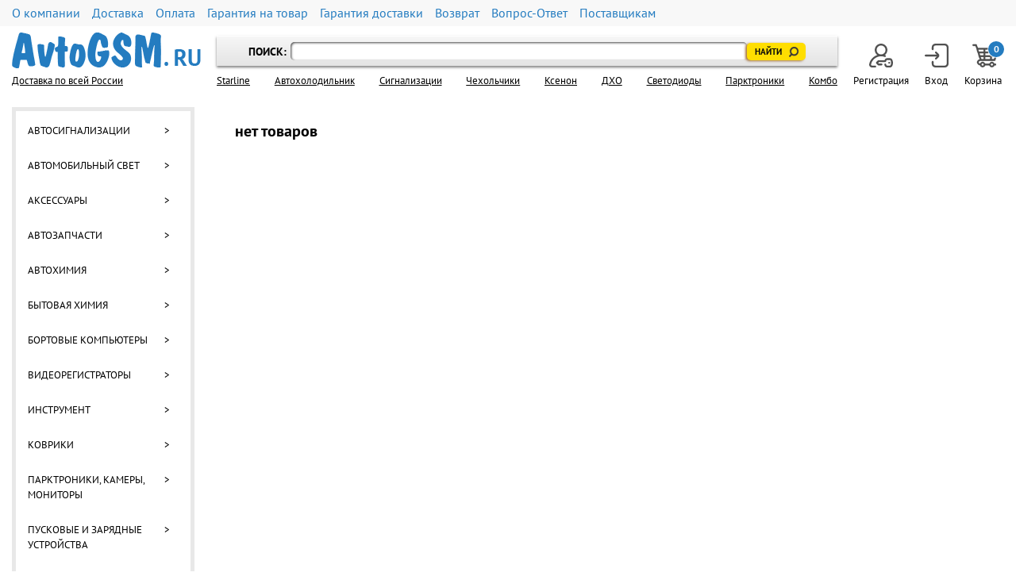

--- FILE ---
content_type: text/html; charset=UTF-8
request_url: https://avtogsm.ru/gsm-gps-signalizacii-c94.html?offset=460
body_size: 36715
content:
<!DOCTYPE html>
<html>
<head>

    <meta http-equiv="Content-Type" content="text/html; charset=utf-8"/>
    <meta http-equiv="X-UA-Compatible" content="IE=edge,chrome=1"/>
	<meta name="viewport" content="width=device-width, initial-scale=1">

    <meta http-equiv="Cache-Control" content="no-cache">
    <meta name="description" content="Автосигнализации, GSM/GPS мониторинг, ">

    <link rel="stylesheet" href="css/plugins.css" media="all">
    <link rel="stylesheet" href="css/style5.css" media="all">
    <link rel="stylesheet" href="css/new-style2.css" media="all">
	<!--[if lt IE 9]>
		<link rel="stylesheet" href="/templates/frontend/adapt/css/ie.css" media="all">
		<script src="js/modernizr-2.6.2.min.js"></script>
	<![endif]-->

    <script src="js/jquery-min.js"></script>

    <link href="images/favicon.ico" rel="shortcut icon" type="image/x-icon">
    <link href="images/favicon_big.png" rel="icon" type="image/png">

    <title>GSM/GPS мониторинг</title>

<script>var oformlenie_zakaza=false;</script>
</head>
<!--[if lt IE 7]>
<body class="lt-ie10 lt-ie9 lt-ie8 lt-ie7 "> <![endif]-->
<!--[if IE 7]>
<body class="lt-ie10 lt-ie9 lt-ie8 "> <![endif]-->
<!--[if IE 8]>
<body class="lt-ie10 lt-ie9 ie8 "> <![endif]-->
<!--[if IE 9]>
<body class="lt-ie10 "> <![endif]-->
<!--[if !IE]><!-->
<body> <!--<![endif]-->

    <script>
        var tmp = document.documentMode, e, isIE;
        try{document.documentMode = "";}catch(e){ };
        isIE = typeof document.documentMode == "number" ? !0 : eval("/*@cc_on!@*/!1");
        try{document.documentMode = tmp;}catch(e){ };
        if(isIE){document.body.className+='ie';}
    </script>

<div class="page-wrapper">
<div class="wrapper">
<header>
    <div class="header">
        <ul class="header_nav">
            <li><a href="company-p13366.html">О компании</a></li>
            <li><a href="dostavka-p13391.html">Доставка</a></li>
            <li><a href="kak-oplatit-p13392.html">Оплата</a></li>
            <li><a href="warranty-p17140.html">Гарантия на товар</a></li>
            <li><a href="garantia-na-dostavku-p13393.html">Гарантия доставки</a></li>
            <li><a href="return-p18451.html">Возврат</a></li>
            <li><a href="Questions-and-answers-p12598.html">Вопрос-Ответ</a></li>
            <li><a href="fulfillment-s1105.html">Поставщикам</a></li>
        </ul>
                <div class="header-divider"></div>
        <div class="header_logo">
            <a href="/" title="Переход на главную страницу">
                <div class="logo">
                    <span class="logo_img"></span>
                    <span class="logo_text"><a href='dostavka-p13391.html' style='text-decoration: underline'>Доставка по всей России</a></span>
                </div>
            </a>
        </div>
        <div class="header_search">
            <div class="search_h">
                <span>ПОИСК:</span>
                <form action="index.php" method="get">
                    <input size="35" id="q" class="form-input" name="searchstring" title="Поиск по названию товара" type="text" value="">
                    <input class="yellow_search_button" type="submit" value="Найти">
                </form>
            </div>
            <ul class="header-menu">
                <li><a href="starline-b91.html">Starline</a></li>
                <li><a href="symki-holodilniki-termosymki-c401.html">Автохолодильник</a></li>
                <li><a href="avtosignalizacii-s-avtozapuskom-dvigatelya-c91.html">Cигнализации</a></li>
                <li><a href="chehli-dlia-brelokov-c439.html">Чехольчики</a></li>
                <li><a href="Xenon-Bixenon-c103.html">Ксенон</a></li>
                <li><a href="svetodiodnie-hodovie-ogni-c343.html">ДХО</a></li>
                <li><a href="svetodiodnie-lampi-c433.html">Светодиоды</a></li>
                <li><a href="Parktroniki-zadniy-bamper-c172.html">Парктроники</a></li>
                <li><a href="videoregistrator-radar-detektor-c409.html">Комбо</a></li>
            </ul>
        </div>
        <div class="header_right">
            <a href="index.php?register=yes" class="header_right-link">
                <img src="css/icon_user.svg" width="30" height="30" alt="" class="header_right-link-img">
                Регистрация
            </a>
            <div class="drop">
                <a class="auth_login_button header_right-link" href="#" >
                    <img src="css/icon_enter.svg" alt="" class="header_right-link-img hide-author" width="30" height="30">
                    <span class="hide-author">Вход</span>
                </a>
                <div class="auth_h_login">
                    <a class="auth_close"></a>
                    <form action="index.php" method=post><input type="hidden" name="enter" value="1">
                        <label for="auth_email">E-mail:</label>
                        <input name="user_login" type="text" id="auth_email" placeholder="Например, ivan@mail.ru" required>
                        <label for="auth_pass">Пароль:</label>
                        <input name="user_pw" type="password" id="auth_pass" required>
                        <input class="grey_button" type="submit" value="войти">
                        <a class="recover" href="index.php?logging=yes">Восстановить пароль</a>
                    </form>
                </div>
            </div>
                        <a href="/index.php?shopping_cart=yes" class="cart-link header_right-link">
                <span class="cart-img header_right-link-img">
                    <span class="cart-count">0</span>
                </span>
                Корзина 
            </a>
        </div>
        <button class="header-menu-toggle">МЕНЮ</button>
    </div>
</header>
<section class="main">
<aside class="left_sidebar" id="left_sidebar">
        
	<span class="sidebar_button SeeMore2">Каталог ></span>
    <div class="inner_grey_border">
        <nav class="side_nav sidebar-content sidebar-content-1 active">
            <ul>
                                                                                                                        
                                                                            
                                                                                                                                                    <li class=" has_subnav">
                            <a href="avtosignalizacii-c89.html">Автосигнализации</a>
                            <a class="after">&gt;</a>                                                        
                                                                            
                                                                                                                                <ul class="subnav">                                                <li class=" ">
                            <a href="avtosignalizacii-s-avtozapuskom-dvigatelya-c91.html">С автозапуском двигателя</a>
                                                                                    
                                                                            
                                                                                                    </li>                                                <li class=" ">
                            <a href="avtosignalizacii-c-obratnoy-svyazi-c90.html">С обратной связью</a>
                                                                                    
                                                                            
                                                                                                    </li>                                                <li class=" ">
                            <a href="gsm-signalizacii-c178.html">GSM-сигнализации</a>
                                                                                    
                                                                            
                                                                                                    </li>                                                <li class=" ">
                            <a href="avtosignalizacii-bez-obratnoy-svyazi-c92.html">Без обратной связи</a>
                                                                                    
                                                                            
                                                                                                    </li>                                                <li class=" ">
                            <a href="Avtosignalizacii-pod-shtatniy-brelok-c100.html">Под штатный брелок</a>
                                                                                    
                                                                            
                                                                                                    </li>                                                <li class=" ">
                            <a href="Avtosignalizacii-dlya-gruzovikov-na-24V-c96.html">Для грузовиков на 24V</a>
                                                                                    
                                                                            
                                                                                                    </li>                                                <li class=" ">
                            <a href="signalizacii-dlya-motociklov-c95.html">Для мотоциклов</a>
                                                                                    
                                                                            
                                                                                                    </li>                                                <li class=" has_subnav">
                            <a href="mekhanicheskaya-zashchita-c862.html">Механическая защита</a>
                            <a class="after">&gt;</a>                                                        
                                                                            
                                                                                                                                <ul class="subnav">                                                <li class=" has_subnav">
                            <a href="protivougonnie-zamki-c99.html">Противоугонные замки</a>
                            <a class="after">&gt;</a>                                                        
                                                                            
                                                                                                                                <ul class="subnav">                                                <li class=" ">
                            <a href="universalnie-zamki-kapota-c454.html">Универсальные замки капота</a>
                                                                                    
                                                                            
                                                                                                    </li>                                                <li class=" ">
                            <a href="shtatnie-zamki-kapota-c453.html">Штатные замки капота</a>
                                                                                    
                                                                            
                                                                                                    </li>                                                <li class=" ">
                            <a href="zamki-kpp-c341.html">Замки КПП</a>
                                                                                    
                                                                            
                                                                                                    </li>                                                <li class=" ">
                            <a href="blokirovka-rulia-c205.html">Блокировка руля</a>
                                                                                    
                                                                            
                                                                                                    </li>                                                <li class=" ">
                            <a href="Blokiruyuschie-dveri-c220.html">Блокировка дверей</a>
                                                                                    
                                                                            
                                                                                                    </li>                                                <li class=" ">
                            <a href="blokirovka-zazhigania-c406.html">Блокировка зажигания</a>
                                                                                    
                                                                            
                                                                                                    </li>                                                <li class=" ">
                            <a href="protivougonnie-zamki-prochee-c457.html">Прочее</a>
                                                                                    
                                                                            
                                                                                                                                                                                                                    </li></ul></li>                                                <li class=" ">
                            <a href="Zashchita-EHBU-Smart-Key-c654.html">Защита ЭБУ, Smart Key</a>
                                                                                    
                                                                            
                                                                                                                                                                                                                    </li></ul></li>                                                <li class=" has_subnav">
                            <a href="immobilaizeri-c456.html">Иммобилайзеры</a>
                            <a class="after">&gt;</a>                                                        
                                                                            
                                                                                                                                <ul class="subnav">                                                <li class=" ">
                            <a href="Immobilayzeri-Upravlyaemie-metkoy-c179.html">Иммобилайзеры с меткой</a>
                                                                                    
                                                                            
                                                                                                    </li>                                                <li class=" ">
                            <a href="immobilaizer-avtozapusk-c264.html">Иммобилайзеры, совместимые с автозапуском</a>
                                                                                    
                                                                            
                                                                                                    </li>                                                <li class=" ">
                            <a href="prochee-c278.html">Прочее</a>
                                                                                    
                                                                            
                                                                                                                                                                                                                    </li></ul></li>                                                <li class="active has_subnav">
                            <a href="gsm-gps-signalizacii-c94.html">GSM/GPS мониторинг</a>
                            <a class="after">&gt;</a>                                                        
                                                                            
                                                                                                                                <ul class="subnav">                                                <li class=" ">
                            <a href="gps-maiaki-c177.html">GPS-маяки</a>
                                                                                    
                                                                            
                                                                                                    </li>                                                <li class=" ">
                            <a href="gps-trekeri-c269.html">GPS-трекеры</a>
                                                                                    
                                                                            
                                                                                                                                                                                                                    </li></ul></li>                                                <li class=" ">
                            <a href="Breloki-dlya-avtosignalizaciy-c127.html">Запасные брелоки</a>
                                                                                    
                                                                            
                                                                                                    </li>                                                <li class=" has_subnav">
                            <a href="chehli-dlia-brelokov-c439.html">Чехлы для брелоков</a>
                            <a class="after">&gt;</a>                                                        
                                                                            
                                                                                                                                <ul class="subnav">                                                <li class=" ">
                            <a href="chehli-dlya-brelokov-kozhanie-c828.html">Кожаные</a>
                                                                                    
                                                                            
                                                                                                    </li>                                                <li class=" ">
                            <a href="chehli-dlya-brelokov-silikonovie-c829.html">Силиконовые</a>
                                                                                    
                                                                            
                                                                                                    </li>                                                <li class=" ">
                            <a href="chehli-pod-vikidnoi-kluch-c830.html">Под выкидной ключ</a>
                                                                                    
                                                                            
                                                                                                    </li>                                                <li class=" ">
                            <a href="remeshki-i-breloki-dlya-kluchey-c831.html">Ремешки и брелоки для ключей</a>
                                                                                    
                                                                            
                                                                                                                                                                                                                    </li></ul></li>                                                <li class=" has_subnav">
                            <a href="Centralnyj-zamok-c663.html">Центральный замок</a>
                            <a class="after">&gt;</a>                                                        
                                                                            
                                                                                                                                <ul class="subnav">                                                <li class=" ">
                            <a href="Elektroprivody-zamka-c2758.html">Электроприводы замка</a>
                                                                                    
                                                                            
                                                                                                                                                                                                                    </li></ul></li>                                                <li class=" has_subnav">
                            <a href="Datchiki-i-komplektuyuschie-dlya-avtosignalizaciy-c98.html">Комплектующие</a>
                            <a class="after">&gt;</a>                                                        
                                                                            
                                                                                                                                <ul class="subnav">                                                <li class=" ">
                            <a href="antennie-moduli-c823.html">Антенные модули</a>
                                                                                    
                                                                            
                                                                                                    </li>                                                <li class=" ">
                            <a href="Datchiki-c661.html">Датчики</a>
                                                                                    
                                                                            
                                                                                                    </li>                                                <li class=" ">
                            <a href="kontsevie-vikluchateli-c825.html">Концевые выключатели</a>
                                                                                    
                                                                            
                                                                                                    </li>                                                <li class=" ">
                            <a href="moduli-zapuska-c824.html">Модули запуска</a>
                                                                                    
                                                                            
                                                                                                    </li>                                                <li class=" ">
                            <a href="podkapotnie-moduli-c822.html">Подкапотные модули</a>
                                                                                    
                                                                            
                                                                                                    </li>                                                <li class=" ">
                            <a href="programmatori-c827.html">Программаторы</a>
                                                                                    
                                                                            
                                                                                                    </li>                                                <li class=" ">
                            <a href="rele-blokirovki-c821.html">Реле блокировки</a>
                                                                                    
                                                                            
                                                                                                    </li>                                                <li class=" ">
                            <a href="CAN-moduli-c181.html">CAN-модули</a>
                                                                                    
                                                                            
                                                                                                    </li>                                                <li class=" ">
                            <a href="Moduli-obhoda-immobilajzera-c662.html">Модули обхода иммобилайзера</a>
                                                                                    
                                                                            
                                                                                                    </li>                                                <li class=" ">
                            <a href="Prochee-c826.html">Прочее</a>
                                                                                    
                                                                            
                                                                                                                                                                                                                    </li></ul></li>                                                <li class=" ">
                            <a href="Sireny-c660.html">Сирены</a>
                                                                                    
                                                                            
                                                                                                                                                                                                                    </li></ul></li>                                                <li class=" has_subnav">
                            <a href="avtolamps-c291.html">Автомобильный свет</a>
                            <a class="after">&gt;</a>                                                        
                                                                            
                                                                                                                                <ul class="subnav">                                                <li class=" has_subnav">
                            <a href="Xenon-Bixenon-c103.html">Комплекты ксенона / Биксенона</a>
                            <a class="after">&gt;</a>                                                        
                                                                            
                                                                                                                                <ul class="subnav">                                                <li class=" ">
                            <a href="xenon-h1-c147.html">H1</a>
                                                                                    
                                                                            
                                                                                                    </li>                                                <li class=" ">
                            <a href="xenon-h3-c148.html">H3</a>
                                                                                    
                                                                            
                                                                                                    </li>                                                <li class=" ">
                            <a href="xenon-h4-c149.html">H4 (без дальнего)</a>
                                                                                    
                                                                            
                                                                                                    </li>                                                <li class=" ">
                            <a href="Bixenon-h4-c146.html">Биксенон H4 (ближний и дальний)</a>
                                                                                    
                                                                            
                                                                                                    </li>                                                <li class=" ">
                            <a href="xenon-h7-c150.html">H7</a>
                                                                                    
                                                                            
                                                                                                    </li>                                                <li class=" ">
                            <a href="xenon-h27-88s-c162.html">H27/88S</a>
                                                                                    
                                                                            
                                                                                                    </li>                                                <li class=" ">
                            <a href="xenon-h11-c152.html">H8/H9/H11</a>
                                                                                    
                                                                            
                                                                                                    </li>                                                <li class=" ">
                            <a href="Bixenon-HB1-9004-c231.html">Биксенон HB1 9004</a>
                                                                                    
                                                                            
                                                                                                    </li>                                                <li class=" ">
                            <a href="xenon-hb3-9005-c154.html">9005 HB3</a>
                                                                                    
                                                                            
                                                                                                    </li>                                                <li class=" ">
                            <a href="xenon-hb4-9006-c155.html">9006 HB4</a>
                                                                                    
                                                                            
                                                                                                    </li>                                                <li class=" ">
                            <a href="xenon-hb5-9007-c156.html">9007 HB5 (без дальнего)</a>
                                                                                    
                                                                            
                                                                                                    </li>                                                <li class=" ">
                            <a href="Bixenon-HB5-9007-c232.html">Биксенон  HB5 9007 (ближний и дальний)</a>
                                                                                    
                                                                            
                                                                                                    </li>                                                <li class=" ">
                            <a href="xenon-d1s-c157.html">D1S</a>
                                                                                    
                                                                            
                                                                                                    </li>                                                <li class=" ">
                            <a href="xenon-d2s-c158.html">D2S</a>
                                                                                    
                                                                            
                                                                                                    </li>                                                <li class=" ">
                            <a href="xenon-d2r-c159.html">D2R</a>
                                                                                    
                                                                            
                                                                                                    </li>                                                <li class=" ">
                            <a href="xenon-balast-c129.html">Блоки розжига</a>
                                                                                    
                                                                            
                                                                                                    </li>                                                <li class=" ">
                            <a href="komplektuyushchie-dla-xenon-c234.html">Комплектующие для ксенона</a>
                                                                                    
                                                                            
                                                                                                    </li>                                                <li class=" ">
                            <a href="Xenon-dlya-fonarei-zadnego-hoda-c279.html">Ксенон для заднего хода</a>
                                                                                    
                                                                            
                                                                                                                                                                                                                    </li></ul></li>                                                <li class=" has_subnav">
                            <a href="protivotumannye-fary-c779.html">Противотуманные фары</a>
                            <a class="after">&gt;</a>                                                        
                                                                            
                                                                                                                                <ul class="subnav">                                                <li class=" ">
                            <a href="universalnye-protivotumannye-fary-c780.html">Универсальные</a>
                                                                                    
                                                                            
                                                                                                    </li>                                                <li class=" ">
                            <a href="protivotumannye-fary-shtatnoja-ustanovka-c781.html">Штатная установка</a>
                                                                                    
                                                                            
                                                                                                                                                                                                                    </li></ul></li>                                                <li class=" has_subnav">
                            <a href="xenon-lamps-c128.html">Запасные ксеноновые лампы</a>
                            <a class="after">&gt;</a>                                                        
                                                                            
                                                                                                                                <ul class="subnav">                                                <li class=" ">
                            <a href="xenon-lamps-h1-c238.html">H1</a>
                                                                                    
                                                                            
                                                                                                    </li>                                                <li class=" ">
                            <a href="xenon-lamps-h3-c239.html">H3</a>
                                                                                    
                                                                            
                                                                                                    </li>                                                <li class=" ">
                            <a href="xenon-lamps-h4-c240.html">H4</a>
                                                                                    
                                                                            
                                                                                                    </li>                                                <li class=" ">
                            <a href="xenon-lamps-h7-c241.html">H7</a>
                                                                                    
                                                                            
                                                                                                    </li>                                                <li class=" ">
                            <a href="xenon-lamps-h9-h11-c243.html">H8/H9/H11</a>
                                                                                    
                                                                            
                                                                                                    </li>                                                <li class=" ">
                            <a href="ksenonovie-lampi-h10-c395.html">H10</a>
                                                                                    
                                                                            
                                                                                                    </li>                                                <li class=" ">
                            <a href="xenon-lamps-h13-c244.html">H13</a>
                                                                                    
                                                                            
                                                                                                    </li>                                                <li class=" ">
                            <a href="h16-c415.html">H16</a>
                                                                                    
                                                                            
                                                                                                    </li>                                                <li class=" ">
                            <a href="xenon-lamps-h27-88s-c245.html">H27/88S</a>
                                                                                    
                                                                            
                                                                                                    </li>                                                <li class=" ">
                            <a href="xenon-lamps-9004-hb1-c246.html">9004 HB1</a>
                                                                                    
                                                                            
                                                                                                    </li>                                                <li class=" ">
                            <a href="xenon-lamps-hb2-c248.html">9003 HB2</a>
                                                                                    
                                                                            
                                                                                                    </li>                                                <li class=" ">
                            <a href="xenon-lamps-9005-hb3-c247.html">9005 HB3</a>
                                                                                    
                                                                            
                                                                                                    </li>                                                <li class=" ">
                            <a href="xenon-lamps-9006-hb4-c249.html">9006 HB4</a>
                                                                                    
                                                                            
                                                                                                    </li>                                                <li class=" ">
                            <a href="xenon-lamps-9007-hb5-c250.html">9007 HB5</a>
                                                                                    
                                                                            
                                                                                                    </li>                                                <li class=" ">
                            <a href="9012-hir2-c405.html">9012 HIR2</a>
                                                                                    
                                                                            
                                                                                                    </li>                                                <li class=" ">
                            <a href="xenon-lamps-d1r-c275.html">D1R</a>
                                                                                    
                                                                            
                                                                                                    </li>                                                <li class=" ">
                            <a href="-c295.html">D1C</a>
                                                                                    
                                                                            
                                                                                                    </li>                                                <li class=" ">
                            <a href="xenon-lamps-d1s-c251.html">D1S</a>
                                                                                    
                                                                            
                                                                                                    </li>                                                <li class=" ">
                            <a href="xenon-lamps-d2s-c252.html">D2S</a>
                                                                                    
                                                                            
                                                                                                    </li>                                                <li class=" ">
                            <a href="xenon-lamps-d2r-c253.html">D2R</a>
                                                                                    
                                                                            
                                                                                                    </li>                                                <li class=" ">
                            <a href="xenon-lamps-d2sw-c254.html">D2SW</a>
                                                                                    
                                                                            
                                                                                                    </li>                                                <li class=" ">
                            <a href="d3s-d3r-c390.html">D3S/D3R</a>
                                                                                    
                                                                            
                                                                                                    </li>                                                <li class=" ">
                            <a href="xenon-lamps-d4s-c281.html">D4S</a>
                                                                                    
                                                                            
                                                                                                    </li>                                                <li class=" ">
                            <a href="lampi-pod-cokol-d4r-c365.html">D4R</a>
                                                                                    
                                                                            
                                                                                                    </li>                                                <li class=" ">
                            <a href="Dlya-fonarej-zadnego-hoda-c636.html">Для фонарей заднего хода</a>
                                                                                    
                                                                            
                                                                                                                                                                                                                    </li></ul></li>                                                <li class=" has_subnav">
                            <a href="linzovannie-moduli-c455.html">Линзованные модули</a>
                            <a class="after">&gt;</a>                                                        
                                                                            
                                                                                                                                <ul class="subnav">                                                <li class=" ">
                            <a href="Maski-dlya-linz-c2756.html">Маски для линз</a>
                                                                                    
                                                                            
                                                                                                    </li>                                                <li class=" ">
                            <a href="perekhodnye-ramki-c836.html">Переходные рамки</a>
                                                                                    
                                                                            
                                                                                                                                                                                                                    </li></ul></li>                                                <li class=" has_subnav">
                            <a href="galogen-c290.html">Галогенные лампы</a>
                            <a class="after">&gt;</a>                                                        
                                                                            
                                                                                                                                <ul class="subnav">                                                <li class=" ">
                            <a href="galogennie-lampi-h1-c318.html">H1</a>
                                                                                    
                                                                            
                                                                                                    </li>                                                <li class=" ">
                            <a href="galogennie-lampi-h3-c319.html">H3</a>
                                                                                    
                                                                            
                                                                                                    </li>                                                <li class=" ">
                            <a href="galogennie-lampi-h4-c320.html">H4</a>
                                                                                    
                                                                            
                                                                                                    </li>                                                <li class=" ">
                            <a href="galogennie-lampi-h7-c321.html">H7</a>
                                                                                    
                                                                            
                                                                                                    </li>                                                <li class=" ">
                            <a href="galogennie-lampi-h8-c331.html">H8</a>
                                                                                    
                                                                            
                                                                                                    </li>                                                <li class=" ">
                            <a href="galogennie-lampi-h9-c340.html">H9</a>
                                                                                    
                                                                            
                                                                                                    </li>                                                <li class=" ">
                            <a href="h10-c389.html">H10</a>
                                                                                    
                                                                            
                                                                                                    </li>                                                <li class=" ">
                            <a href="galogennie-lampi-h11-c332.html">H11</a>
                                                                                    
                                                                            
                                                                                                    </li>                                                <li class=" ">
                            <a href="galogennie-lampi-h13-c363.html">H13</a>
                                                                                    
                                                                            
                                                                                                    </li>                                                <li class=" ">
                            <a href="galogennie-lampi-h27-880-c324.html">H27/880</a>
                                                                                    
                                                                            
                                                                                                    </li>                                                <li class=" ">
                            <a href="galogennie-lampi-h27-881-c325.html">H27/881</a>
                                                                                    
                                                                            
                                                                                                    </li>                                                <li class=" ">
                            <a href="galogennie-lampi-hb1-9004-c362.html">9004 HB1</a>
                                                                                    
                                                                            
                                                                                                    </li>                                                <li class=" ">
                            <a href="galogennie-lampi-9005-hb3-c328.html">9005/HB3</a>
                                                                                    
                                                                            
                                                                                                    </li>                                                <li class=" ">
                            <a href="galogennie-lampi-9006-hb4-c329.html">9006/HB4</a>
                                                                                    
                                                                            
                                                                                                    </li>                                                <li class=" ">
                            <a href="galogennie-lampi-9007-hb5-c364.html">9007 HB5</a>
                                                                                    
                                                                            
                                                                                                    </li>                                                <li class=" ">
                            <a href="galogennie-lampi-h15-h16-c473.html">H15, H16</a>
                                                                                    
                                                                            
                                                                                                                                                                                                                    </li></ul></li>                                                <li class=" has_subnav">
                            <a href="avtomobilnie-shtatnie-fari-c832.html">Штатные фары</a>
                            <a class="after">&gt;</a>                                                        
                                                                            
                                                                                                                                <ul class="subnav">                                                <li class=" ">
                            <a href="avtomobilnie-shtatnie-fari-zadnie-c834.html">Задние фары</a>
                                                                                    
                                                                            
                                                                                                    </li>                                                <li class=" ">
                            <a href="avtomobilnie-shtatnie-fari-perednie-c833.html">Передние фары</a>
                                                                                    
                                                                            
                                                                                                                                                                                                                    </li></ul></li>                                                <li class=" has_subnav">
                            <a href="svetodiodnie-lampi-c433.html">Светодиодные лампы</a>
                            <a class="after">&gt;</a>                                                        
                                                                            
                                                                                                                                <ul class="subnav">                                                <li class=" ">
                            <a href="svetodiodnie-lampi-dlia-golovnogo-sveta-c566.html">Светодиодные лампы для головного света</a>
                                                                                    
                                                                            
                                                                                                    </li>                                                <li class=" ">
                            <a href="svetodiodnie-lampi-dlia-protivotumannih-ognei-c351.html">Светодиодные лампы для противотуманных огней</a>
                                                                                    
                                                                            
                                                                                                    </li>                                                <li class=" ">
                            <a href="gabaritnie-svetodiod-lampi-c255.html">Габаритные светодиодные лампы</a>
                                                                                    
                                                                            
                                                                                                    </li>                                                <li class=" ">
                            <a href="svetodiodnye-lampy-v-dho-c848.html">Светодиодные лампы в ДХО</a>
                                                                                    
                                                                            
                                                                                                    </li>                                                <li class=" ">
                            <a href="svetodiodnie-lampi-povorotniki-c302.html">Светодиодные лампы для поворотников</a>
                                                                                    
                                                                            
                                                                                                    </li>                                                <li class=" ">
                            <a href="svetodiodnie-lampi-stop-signal-c303.html">Светодиодные лампы для стоп-сигналов</a>
                                                                                    
                                                                            
                                                                                                    </li>                                                <li class=" ">
                            <a href="svetodiodnie-lampi-vnutrisalonnie-c305.html">Светодиодные лампы для внутрисалонного освещения</a>
                                                                                    
                                                                            
                                                                                                                                                                                                                    </li></ul></li>                                                <li class=" ">
                            <a href="svetodiodnie-lenti-c304.html">Светодиодные ленты</a>
                                                                                    
                                                                            
                                                                                                    </li>                                                <li class=" has_subnav">
                            <a href="svetodiodnie-hodovie-ogni-c343.html">Светодиодные ХОДОВЫЕ ОГНИ</a>
                            <a class="after">&gt;</a>                                                        
                                                                            
                                                                                                                                <ul class="subnav">                                                <li class=" ">
                            <a href="drl-shtatnoj-ustanovkoj-c809.html">С штатной установкой</a>
                                                                                    
                                                                            
                                                                                                    </li>                                                <li class=" ">
                            <a href="dho-na-12v-c418.html">ДХО на 12B</a>
                                                                                    
                                                                            
                                                                                                    </li>                                                <li class=" ">
                            <a href="dho-na-12-24v-c419.html">ДХО на 12-24B</a>
                                                                                    
                                                                            
                                                                                                                                                                                                                    </li></ul></li>                                                <li class=" ">
                            <a href="dopolnitelnaia-optika-c381.html">Дополнительная оптика</a>
                                                                                    
                                                                            
                                                                                                    </li>                                                <li class=" ">
                            <a href="omivateli-far-c164.html">Омыватели и автокорректоры фар</a>
                                                                                    
                                                                            
                                                                                                    </li>                                                <li class=" has_subnav">
                            <a href="dopolnitelnoe-i-dekorativnoe-osveshchenie-c366.html">Дополнительное и декоративное освещение</a>
                            <a class="after">&gt;</a>                                                        
                                                                            
                                                                                                                                <ul class="subnav">                                                <li class=" ">
                            <a href="gabaritnye-fonari-c813.html">Габаритные фонари</a>
                                                                                    
                                                                            
                                                                                                    </li>                                                <li class=" ">
                            <a href="Znaki-avtomobilnye-s-podsvetkoj-c904.html">Знаки автомобильные с подсветкой</a>
                                                                                    
                                                                            
                                                                                                    </li>                                                <li class=" ">
                            <a href="dekorativnaya-podsvetka-c835.html">Подсветка декоративная</a>
                                                                                    
                                                                            
                                                                                                    </li>                                                <li class=" ">
                            <a href="proektory-logotipa-c802.html">Проекторы логотипа</a>
                                                                                    
                                                                            
                                                                                                    </li>                                                <li class=" ">
                            <a href="stroboskopy-c812.html">Стробоскопы</a>
                                                                                    
                                                                            
                                                                                                                                                                                                                    </li></ul></li>                                                <li class=" ">
                            <a href="lampi-nakalivaniya-c383.html">Лампы накаливания</a>
                                                                                    
                                                                            
                                                                                                    </li>                                                <li class=" ">
                            <a href="Obmanki-dlya-lamp-c982.html">Обманки для ламп</a>
                                                                                    
                                                                            
                                                                                                    </li>                                                <li class=" ">
                            <a href="Zapasnye-chasti-c981.html">Запасные части</a>
                                                                                    
                                                                            
                                                                                                                                                                                                                    </li></ul></li>                                                <li class=" has_subnav">
                            <a href="avtomobilnie-aksessuari-c97.html">Аксессуары</a>
                            <a class="after">&gt;</a>                                                        
                                                                            
                                                                                                                                <ul class="subnav">                                                <li class=" ">
                            <a href="Znaki-avtomobilnye-c2761.html">Знаки автомобильные</a>
                                                                                    
                                                                            
                                                                                                    </li>                                                <li class=" ">
                            <a href="symki-holodilniki-termosymki-c401.html">Автомобильные холодильники, термосумки, термоконтейнеры</a>
                                                                                    
                                                                            
                                                                                                    </li>                                                <li class=" has_subnav">
                            <a href="zashchita-ot-solnca-c864.html">Защита от солнца</a>
                            <a class="after">&gt;</a>                                                        
                                                                            
                                                                                                                                <ul class="subnav">                                                <li class=" has_subnav">
                            <a href="avtomobilnye-shtorki-c338.html">Автомобильные шторки</a>
                            <a class="after">&gt;</a>                                                        
                                                                            
                                                                                                                                <ul class="subnav">                                                <li class=" ">
                            <a href="karkasnye-shtorki-c850.html">Каркасные шторки</a>
                                                                                    
                                                                            
                                                                                                    </li>                                                <li class=" ">
                            <a href="svetootrazhayushchie shtorki-c865.html">Светоотражающие</a>
                                                                                    
                                                                            
                                                                                                                                                                                                                    </li></ul></li>                                                <li class=" ">
                            <a href="tonirovochnye-plenki-c801.html">Тонировочные пленки</a>
                                                                                    
                                                                            
                                                                                                                                                                                                                    </li></ul></li>                                                <li class=" has_subnav">
                            <a href="vneshnie-dopolnitelnye-elementy-c796.html">Внешние дополнительные элементы</a>
                            <a class="after">&gt;</a>                                                        
                                                                            
                                                                                                                                <ul class="subnav">                                                <li class=" ">
                            <a href="nakladki-na-reshetku-radiatora-c776.html">Накладки на решетку радиатора</a>
                                                                                    
                                                                            
                                                                                                    </li>                                                <li class=" ">
                            <a href="nasadki-rezonatory-naglushitel-c778.html">Насадки и резонаторы на глушитель</a>
                                                                                    
                                                                            
                                                                                                    </li>                                                <li class=" ">
                            <a href="Ramki-nomernogo-znaka-c797.html">Рамки номерного знака</a>
                                                                                    
                                                                            
                                                                                                    </li>                                                <li class=" ">
                            <a href="nakladki-na-porogi-c839.html">Накладки на пороги</a>
                                                                                    
                                                                            
                                                                                                    </li>                                                <li class=" ">
                            <a href="deflektory-na-okna-c900.html">Дефлекторы на окна</a>
                                                                                    
                                                                            
                                                                                                    </li>                                                <li class=" ">
                            <a href="zerkala-bokovye-dopolnitelnye-c649.html">Зеркала боковые, дополнительные</a>
                                                                                    
                                                                            
                                                                                                    </li>                                                <li class=" ">
                            <a href="Bryzgoviki-c657.html">Брызговики</a>
                                                                                    
                                                                            
                                                                                                                                                                                                                    </li></ul></li>                                                <li class=" ">
                            <a href="kolpaki-na-kolesa-c861.html">Колпаки на колеса</a>
                                                                                    
                                                                            
                                                                                                    </li>                                                <li class=" has_subnav">
                            <a href="Organajzery-sumki-stajki-c670.html">Органайзеры, сумки, стяжки</a>
                            <a class="after">&gt;</a>                                                        
                                                                            
                                                                                                                                <ul class="subnav">                                                <li class=" ">
                            <a href="Organajzery-c977.html">Органайзеры</a>
                                                                                    
                                                                            
                                                                                                    </li>                                                <li class=" ">
                            <a href="styazhnye-remni-c669.html">Стяжные ремни</a>
                                                                                    
                                                                            
                                                                                                                                                                                                                    </li></ul></li>                                                <li class=" has_subnav">
                            <a href="shetki-stekloochistitelia-c391.html">Щетки стеклоочистителя</a>
                            <a class="after">&gt;</a>                                                        
                                                                            
                                                                                                                                <ul class="subnav">                                                <li class=" ">
                            <a href="beskarkasnye-shchetki-c791.html">Бескаркасные</a>
                                                                                    
                                                                            
                                                                                                    </li>                                                <li class=" ">
                            <a href="karkasnye-shchetki-c790.html">Каркасные</a>
                                                                                    
                                                                            
                                                                                                    </li>                                                <li class=" ">
                            <a href="gibridnye-shchetki-c792.html">Гибридные</a>
                                                                                    
                                                                            
                                                                                                    </li>                                                <li class=" ">
                            <a href="zapasnye-chasti-aksessuary-c793.html">Запасные части и аксессуары</a>
                                                                                    
                                                                            
                                                                                                                                                                                                                    </li></ul></li>                                                <li class=" ">
                            <a href="avtoodeiala-c437.html">Автоодеяла</a>
                                                                                    
                                                                            
                                                                                                    </li>                                                <li class=" has_subnav">
                            <a href="derzhateli-c404.html">Держатели</a>
                            <a class="after">&gt;</a>                                                        
                                                                            
                                                                                                                                <ul class="subnav">                                                <li class=" has_subnav">
                            <a href="telephone-smartfone-c549.html">Телефон / смартфон</a>
                            <a class="after">&gt;</a>                                                        
                                                                            
                                                                                                                                <ul class="subnav">                                                <li class=" ">
                            <a href="steklo-c551.html">Стекло</a>
                                                                                    
                                                                            
                                                                                                    </li>                                                <li class=" ">
                            <a href="vozduhovod-c552.html">Воздуховод</a>
                                                                                    
                                                                            
                                                                                                    </li>                                                <li class=" ">
                            <a href="cd-slot-c553.html">CD-слот</a>
                                                                                    
                                                                            
                                                                                                    </li>                                                <li class=" ">
                            <a href="pribornaia-panel-c556.html">Приборная панель</a>
                                                                                    
                                                                            
                                                                                                    </li>                                                <li class=" ">
                            <a href="gnezdo-prikurivatelia-c557.html">Гнездо прикуривателя</a>
                                                                                    
                                                                            
                                                                                                    </li>                                                <li class=" ">
                            <a href="rul-c560.html">Руль</a>
                                                                                    
                                                                            
                                                                                                                                                                                                                    </li></ul></li>                                                <li class=" ">
                            <a href="planshet-c550.html">Планшет</a>
                                                                                    
                                                                            
                                                                                                                                                                                                                    </li></ul></li>                                                <li class=" ">
                            <a href="bagazhniki-na-krishy-c382.html">Багажники на крышу</a>
                                                                                    
                                                                            
                                                                                                    </li>                                                <li class=" ">
                            <a href="farkops-c906.html">Фаркопы</a>
                                                                                    
                                                                            
                                                                                                    </li>                                                <li class=" ">
                            <a href="Zaglushki-remnya-bezopasnosti-c979.html">Заглушки ремня безопасности</a>
                                                                                    
                                                                            
                                                                                                    </li>                                                <li class=" ">
                            <a href="Voronki-c2757.html">Воронки</a>
                                                                                    
                                                                            
                                                                                                    </li>                                                <li class=" ">
                            <a href="dekorativnye-elementy-c800.html">Декоративные элементы</a>
                                                                                    
                                                                            
                                                                                                    </li>                                                <li class=" has_subnav">
                            <a href="Dosug-avtomobilista-c176.html">Досуг автомобилиста</a>
                            <a class="after">&gt;</a>                                                        
                                                                            
                                                                                                                                <ul class="subnav">                                                <li class=" ">
                            <a href="ryukzaki-sumki-chemodany-c946.html">Рюкзаки, сумки, чемоданы</a>
                                                                                    
                                                                            
                                                                                                    </li>                                                <li class=" ">
                            <a href="solncezashchitnye-ochki-c766.html">Солнцезащитные очки</a>
                                                                                    
                                                                            
                                                                                                    </li>                                                <li class=" has_subnav">
                            <a href="eholoti-c432.html">Эхолоты</a>
                            <a class="after">&gt;</a>                                                        
                                                                            
                                                                                                                                <ul class="subnav">                                                <li class=" ">
                            <a href="eholoti-jj-connect-c265.html">Эхолоты JJ-Connect</a>
                                                                                    
                                                                            
                                                                                                    </li>                                                <li class=" ">
                            <a href="Eholoti-Humminbird-c202.html">Эхолоты Humminbird</a>
                                                                                    
                                                                            
                                                                                                    </li>                                                <li class=" ">
                            <a href="eholoti-garmin-c266.html">Эхолоты Garmin</a>
                                                                                    
                                                                            
                                                                                                    </li>                                                <li class=" ">
                            <a href="Lowrance-c376.html">Эхолоты Lowrance</a>
                                                                                    
                                                                            
                                                                                                    </li>                                                <li class=" ">
                            <a href="eholoti-drugih-proizvoditelei-c306.html">Эхолоты других производителей</a>
                                                                                    
                                                                            
                                                                                                    </li>                                                <li class=" ">
                            <a href="komplektyushie-dlia-eholotov-c317.html">Комплектующие для эхолотов</a>
                                                                                    
                                                                            
                                                                                                                                                                                                                    </li></ul></li>                                                <li class=" ">
                            <a href="Portativnie-GPS-navigatori-c216.html">Портативные GPS навигаторы</a>
                                                                                    
                                                                            
                                                                                                    </li>                                                <li class=" ">
                            <a href="lodochnie-elektromotors-c271.html">Лодочные электромоторы</a>
                                                                                    
                                                                            
                                                                                                    </li>                                                <li class=" ">
                            <a href="-c609.html">Светильники для помещений</a>
                                                                                    
                                                                            
                                                                                                    </li>                                                <li class=" ">
                            <a href="posuda-dlia-avtomobilistov-i-turistov-c335.html">Посуда для автомобилистов и туристов</a>
                                                                                    
                                                                            
                                                                                                    </li>                                                <li class=" ">
                            <a href="kempingovaia-mebel-c334.html">Кемпинговая мебель</a>
                                                                                    
                                                                            
                                                                                                    </li>                                                <li class=" ">
                            <a href="binokli-c284.html">Бинокли</a>
                                                                                    
                                                                            
                                                                                                    </li>                                                <li class=" ">
                            <a href="raznoe-dosyg-c294.html">Разное</a>
                                                                                    
                                                                            
                                                                                                                                                                                                                    </li></ul></li>                                                <li class=" has_subnav">
                            <a href="Dlya-vnedorozhnikov-c637.html">Товары для бездорожья</a>
                            <a class="after">&gt;</a>                                                        
                                                                            
                                                                                                                                <ul class="subnav">                                                <li class=" ">
                            <a href="Dinamicheskie-stropy-c638.html">Динамические стропы</a>
                                                                                    
                                                                            
                                                                                                    </li>                                                <li class=" ">
                            <a href="Buksirovochnye-remni-c639.html">Буксировочные ремни</a>
                                                                                    
                                                                            
                                                                                                    </li>                                                <li class=" ">
                            <a href="Braslety-protivoskol-zheniya-c641.html">Браслеты противоскольжения</a>
                                                                                    
                                                                            
                                                                                                    </li>                                                <li class=" ">
                            <a href="SHakly-c642.html">Шаклы и скобы</a>
                                                                                    
                                                                            
                                                                                                                                                                                                                    </li></ul></li>                                                <li class=" has_subnav">
                            <a href="Avarijnye-prinadlezhnosti-c648.html">Аварийные принадлежности</a>
                            <a class="after">&gt;</a>                                                        
                                                                            
                                                                                                                                <ul class="subnav">                                                <li class=" ">
                            <a href="Zhilet-svetootrazhayushhij-c2768.html">Жилет светоотражающий</a>
                                                                                    
                                                                            
                                                                                                    </li>                                                <li class=" ">
                            <a href="Znak-avarijnoj-ostanovki-c2767.html">Знак аварийной остановки</a>
                                                                                    
                                                                            
                                                                                                    </li>                                                <li class=" ">
                            <a href="Protivootkatnye-bashmaki-c2766.html">Противооткатные башмаки</a>
                                                                                    
                                                                            
                                                                                                    </li>                                                <li class=" ">
                            <a href="Puskovye-provoda-c2765.html">Пусковые провода</a>
                                                                                    
                                                                            
                                                                                                    </li>                                                <li class=" ">
                            <a href="Braslety-protivoskol-zheniya-c650.html">Браслеты противоскольжения</a>
                                                                                    
                                                                            
                                                                                                                                                                                                                    </li></ul></li>                                                <li class=" ">
                            <a href="Kanistry-c658.html">Канистры</a>
                                                                                    
                                                                            
                                                                                                    </li>                                                <li class=" ">
                            <a href="avtomoiki-c908.html">Автомойки</a>
                                                                                    
                                                                            
                                                                                                    </li>                                                <li class=" ">
                            <a href="others-bloki-c184.html">Прочие</a>
                                                                                    
                                                                            
                                                                                                                                                                                                                    </li></ul></li>                                                <li class=" has_subnav">
                            <a href="avtozapchasti-c909.html">Автозапчасти</a>
                            <a class="after">&gt;</a>                                                        
                                                                            
                                                                                                                                <ul class="subnav">                                                <li class=" ">
                            <a href="Remni-bezopasnosti-c2760.html">Ремни безопасности</a>
                                                                                    
                                                                            
                                                                                                    </li>                                                <li class=" has_subnav">
                            <a href="Centralnyj-podlokotnik-c2763.html">Центральный подлокотник</a>
                            <a class="after">&gt;</a>                                                        
                                                                            
                                                                                                                                <ul class="subnav">                                                <li class=" ">
                            <a href="Adaptery-dlya-podlokotnika-c2764.html">Адаптеры для подлокотника</a>
                                                                                    
                                                                            
                                                                                                                                                                                                                    </li></ul></li>                                                <li class=" ">
                            <a href="SHtekery-v-prikurivatel-c2762.html">Штекеры в прикуриватель</a>
                                                                                    
                                                                            
                                                                                                    </li>                                                <li class=" has_subnav">
                            <a href="svechi-i-provoda-zazhiganiya-c910.html">Свечи и провода зажигания</a>
                            <a class="after">&gt;</a>                                                        
                                                                            
                                                                                                                                <ul class="subnav">                                                <li class=" ">
                            <a href="svechi-zazhiganiya-c911.html">Свечи зажигания</a>
                                                                                    
                                                                            
                                                                                                    </li>                                                <li class=" ">
                            <a href="provoda-zazhiganiya-c912.html">Провода зажигания</a>
                                                                                    
                                                                            
                                                                                                                                                                                                                    </li></ul></li>                                                <li class=" has_subnav">
                            <a href="filtry-avtomobilnye-c913.html">Фильтры автомобильные</a>
                            <a class="after">&gt;</a>                                                        
                                                                            
                                                                                                                                <ul class="subnav">                                                <li class=" ">
                            <a href="Filtry-vozdushnye-c914.html">Фильтры воздушные</a>
                                                                                    
                                                                            
                                                                                                    </li>                                                <li class=" ">
                            <a href="Filtry-maslyanye-c915.html">Фильтры масляные</a>
                                                                                    
                                                                            
                                                                                                    </li>                                                <li class=" ">
                            <a href="filtry-toplivnye-c916.html">Фильтры топливные</a>
                                                                                    
                                                                            
                                                                                                    </li>                                                <li class=" ">
                            <a href="filtry-salonnye-c917.html">Фильтры салонные</a>
                                                                                    
                                                                            
                                                                                                                                                                                                                    </li></ul></li>                                                <li class=" ">
                            <a href="Zazhimy--klemmy--c2759.html">Зажимы, клеммы </a>
                                                                                    
                                                                            
                                                                                                    </li>                                                <li class=" has_subnav">
                            <a href="homuty-c782.html">Хомуты</a>
                            <a class="after">&gt;</a>                                                        
                                                                            
                                                                                                                                <ul class="subnav">                                                <li class=" ">
                            <a href="lentochnye-nerzhaveyushchaya-stal-c783.html">Ленточные (нержавеющая сталь)</a>
                                                                                    
                                                                            
                                                                                                    </li>                                                <li class=" ">
                            <a href="homuty-plastikovye-c784.html">Пластиковые</a>
                                                                                    
                                                                            
                                                                                                    </li>                                                <li class=" ">
                            <a href="homuty-provolochnye-c785.html">Проволочные</a>
                                                                                    
                                                                            
                                                                                                    </li>                                                <li class=" ">
                            <a href="homuty-usilennye-c786.html">Усиленные</a>
                                                                                    
                                                                            
                                                                                                    </li>                                                <li class=" ">
                            <a href="homuty-chervyachnye-nerzhaveyushchaya-stal-c787.html">Червячные (нержавеющая сталь)</a>
                                                                                    
                                                                            
                                                                                                    </li>                                                <li class=" ">
                            <a href="homuty-chervyachnye-ocinkovannnye-c788.html">Червячные (оцинкованнные)</a>
                                                                                    
                                                                            
                                                                                                                                                                                                                    </li></ul></li>                                                <li class=" has_subnav">
                            <a href="Elektricheskie-steklopodemniki-c102.html">Cтеклоподъёмники</a>
                            <a class="after">&gt;</a>                                                        
                                                                            
                                                                                                                                <ul class="subnav">                                                <li class=" has_subnav">
                            <a href="elektricheskie-steklopodemniki-c863.html">Электрические</a>
                            <a class="after">&gt;</a>                                                        
                                                                            
                                                                                                                                <ul class="subnav">                                                <li class=" ">
                            <a href="steklopodemniki-shtatno-ustanavlivaemie-c208.html">Штатно устанавливаемые</a>
                                                                                    
                                                                            
                                                                                                    </li>                                                <li class=" ">
                            <a href="steklopodemniki-Universalnie-c209.html">Универсальные</a>
                                                                                    
                                                                            
                                                                                                                                                                                                                    </li></ul></li>                                                <li class=" ">
                            <a href="Mekhanicheskie-steklopodemniki-c674.html">Механические стеклоподъемники</a>
                                                                                    
                                                                            
                                                                                                    </li>                                                <li class=" ">
                            <a href="Bloki-upravleniya-steklopodemnikami-c182.html">Блоки управления</a>
                                                                                    
                                                                            
                                                                                                                                                                                                                    </li></ul></li>                                                <li class=" ">
                            <a href="predohraniteli-c820.html">Предохранители</a>
                                                                                    
                                                                            
                                                                                                                                                                                                                    </li></ul></li>                                                <li class=" has_subnav">
                            <a href="avtohimiya-c300.html">Автохимия</a>
                            <a class="after">&gt;</a>                                                        
                                                                            
                                                                                                                                <ul class="subnav">                                                <li class=" ">
                            <a href="antikorrozijnaya-obrabotka-c891.html">Антикоррозийная обработка</a>
                                                                                    
                                                                            
                                                                                                    </li>                                                <li class=" ">
                            <a href="zapchasti-i-aksessuary-dlya-avtomoek-c918.html">Запчасти и аксессуары для автомоек</a>
                                                                                    
                                                                            
                                                                                                    </li>                                                <li class=" ">
                            <a href="kleya-i-germetiki-c890.html">Клея и герметики</a>
                                                                                    
                                                                            
                                                                                                    </li>                                                <li class=" has_subnav">
                            <a href="Lakokrasochnye-materialy-c892.html">Лакокрасочные материалы</a>
                            <a class="after">&gt;</a>                                                        
                                                                            
                                                                                                                                <ul class="subnav">                                                <li class=" has_subnav">
                            <a href="lak-c935.html">Лак</a>
                            <a class="after">&gt;</a>                                                        
                                                                            
                                                                                                                                <ul class="subnav">                                                <li class=" ">
                            <a href="lak-aerozolnyj-c936.html">Лак аэрозольный</a>
                                                                                    
                                                                            
                                                                                                    </li>                                                <li class=" ">
                            <a href="lak-professionalnyj-c937.html">Лак профессиональный</a>
                                                                                    
                                                                            
                                                                                                                                                                                                                    </li></ul></li>                                                <li class=" ">
                            <a href="obezzhirivateli-i-rastvoriteli-c939.html">Обезжириватели и растворители</a>
                                                                                    
                                                                            
                                                                                                    </li>                                                <li class=" ">
                            <a href="Otverditel-c940.html">Отвердитель</a>
                                                                                    
                                                                            
                                                                                                    </li>                                                <li class=" ">
                            <a href="smyvki-kraski-c942.html">Смывки краски</a>
                                                                                    
                                                                            
                                                                                                    </li>                                                <li class=" ">
                            <a href="steklomaterialy-c943.html">Стекломатериалы</a>
                                                                                    
                                                                            
                                                                                                    </li>                                                <li class=" ">
                            <a href="ukryvochnye-materialy-c944.html">Укрывочные материалы</a>
                                                                                    
                                                                            
                                                                                                    </li>                                                <li class=" ">
                            <a href="shpatlevki-c941.html">Шпатлевки</a>
                                                                                    
                                                                            
                                                                                                    </li>                                                <li class=" has_subnav">
                            <a href="emali-c931.html">Эмали</a>
                            <a class="after">&gt;</a>                                                        
                                                                            
                                                                                                                                <ul class="subnav">                                                <li class=" ">
                            <a href="emaili-ral-c934.html">Эмали RAL</a>
                                                                                    
                                                                            
                                                                                                    </li>                                                <li class=" ">
                            <a href="emali-aerozolnyj-c932.html">Эмали аэрозольные</a>
                                                                                    
                                                                            
                                                                                                    </li>                                                <li class=" ">
                            <a href="Emali-professionalnye-c933.html">Эмали профессиональные</a>
                                                                                    
                                                                            
                                                                                                                                                                                                                    </li></ul></li>                                                <li class=" has_subnav">
                            <a href="remontnaia-avtoemal-c450.html">Ремонтная автоэмаль</a>
                            <a class="after">&gt;</a>                                                        
                                                                            
                                                                                                                                <ul class="subnav">                                                <li class=" ">
                            <a href="metallik-c451.html">Металлик</a>
                                                                                    
                                                                            
                                                                                                    </li>                                                <li class=" ">
                            <a href="nemetallik-c452.html">Неметаллик</a>
                                                                                    
                                                                            
                                                                                                                                                                                                                    </li></ul></li>                                                <li class=" has_subnav">
                            <a href="Grunt-c928.html">Грунт</a>
                            <a class="after">&gt;</a>                                                        
                                                                            
                                                                                                                                <ul class="subnav">                                                <li class=" ">
                            <a href="Grunt-aerozolnyj-c930.html">Грунт аэрозольный</a>
                                                                                    
                                                                            
                                                                                                    </li>                                                <li class=" ">
                            <a href="Gruntprofessionalnyj-c929.html">Грунт профессиональный</a>
                                                                                    
                                                                            
                                                                                                                                                                                                                    </li></ul></li>                                                <li class=" ">
                            <a href="zhidkaya-rezina-c938.html">Жидкая резина</a>
                                                                                    
                                                                            
                                                                                                                                                                                                                    </li></ul></li>                                                <li class=" has_subnav">
                            <a href="masla-i-tekhnicheskie-zhidkosti-c919.html">Масла и технические жидкости</a>
                            <a class="after">&gt;</a>                                                        
                                                                            
                                                                                                                                <ul class="subnav">                                                <li class=" ">
                            <a href="transmissionnye-masla-c945.html">Трансмиссионные масла</a>
                                                                                    
                                                                            
                                                                                                    </li>                                                <li class=" ">
                            <a href="avtomasla-c901.html">Автомасла</a>
                                                                                    
                                                                            
                                                                                                    </li>                                                <li class=" ">
                            <a href="antifreeze-c920.html">Антифриз</a>
                                                                                    
                                                                            
                                                                                                    </li>                                                <li class=" ">
                            <a href="vilochnye-masla-c921.html">Вилочные масла</a>
                                                                                    
                                                                            
                                                                                                    </li>                                                <li class=" ">
                            <a href="promyvki-i-prisadki-c922.html">Промывки и присадки</a>
                                                                                    
                                                                            
                                                                                                    </li>                                                <li class=" ">
                            <a href="tormoznye-zhidkosti-c923.html">Тормозные жидкости</a>
                                                                                    
                                                                            
                                                                                                                                                                                                                    </li></ul></li>                                                <li class=" ">
                            <a href="dlia-stekol-c443.html">Для стекол</a>
                                                                                    
                                                                            
                                                                                                    </li>                                                <li class=" ">
                            <a href="dlia-kuzova-c444.html">Для кузова</a>
                                                                                    
                                                                            
                                                                                                    </li>                                                <li class=" ">
                            <a href="dlia-salona-c445.html">Для салона</a>
                                                                                    
                                                                            
                                                                                                    </li>                                                <li class=" ">
                            <a href="dlia-shin-c446.html">Для шин и резиновых элементов</a>
                                                                                    
                                                                            
                                                                                                    </li>                                                <li class=" ">
                            <a href="servisnie-produkti-c447.html">Сервисные продукты</a>
                                                                                    
                                                                            
                                                                                                    </li>                                                <li class=" ">
                            <a href="shetki-salfetki-gubki-c448.html">Щетки, салфетки, губки</a>
                                                                                    
                                                                            
                                                                                                    </li>                                                <li class=" ">
                            <a href="aromatizatori-c442.html">Ароматизаторы</a>
                                                                                    
                                                                            
                                                                                                    </li>                                                <li class=" ">
                            <a href="Smazki-i-ochistiteli-c871.html">Смазки и очистители</a>
                                                                                    
                                                                            
                                                                                                    </li>                                                <li class=" ">
                            <a href="prochee-c449.html">Прочее</a>
                                                                                    
                                                                            
                                                                                                                                                                                                                    </li></ul></li>                                                <li class=" has_subnav">
                            <a href="Bytovaya-ximiya-c886.html">Бытовая химия</a>
                            <a class="after">&gt;</a>                                                        
                                                                            
                                                                                                                                <ul class="subnav">                                                <li class=" ">
                            <a href="Aromatizator-dlya-doma-c2770.html">Ароматизатор для дома</a>
                                                                                    
                                                                            
                                                                                                    </li>                                                <li class=" ">
                            <a href="Gel-dlya-dusha-c925.html">Гель для душа</a>
                                                                                    
                                                                            
                                                                                                    </li>                                                <li class=" ">
                            <a href="dlya-volos-i-kozhi-golovy-c926.html">Для волос и кожи головы</a>
                                                                                    
                                                                            
                                                                                                    </li>                                                <li class=" ">
                            <a href="Dlya-polosti-rta-i-zubov-c978.html">Для полости рта и зубов</a>
                                                                                    
                                                                            
                                                                                                    </li>                                                <li class=" ">
                            <a href="sredstva-dlya-mytya-i-otchistki-ruk-c888.html">Средства для мытья и отчистки рук</a>
                                                                                    
                                                                            
                                                                                                    </li>                                                <li class=" has_subnav">
                            <a href="uhod-dlya-ruk-i-tela-c927.html">Уход для рук и тела</a>
                            <a class="after">&gt;</a>                                                        
                                                                            
                                                                                                                                <ul class="subnav">                                                <li class=" ">
                            <a href="Dezodoranty-c2769.html">Дезодоранты</a>
                                                                                    
                                                                            
                                                                                                                                                                                                                    </li></ul></li>                                                <li class=" ">
                            <a href="sredstva-dlya-stirki-c887.html">Средства для стирки</a>
                                                                                    
                                                                            
                                                                                                    </li>                                                <li class=" ">
                            <a href="moyushchie-sredstva-dlya-posudy-c889.html">Моющие средства для посуды</a>
                                                                                    
                                                                            
                                                                                                    </li>                                                <li class=" ">
                            <a href="inventar-dlya-klininga-c924.html">Инвентарь для клининга</a>
                                                                                    
                                                                            
                                                                                                    </li>                                                <li class=" ">
                            <a href="sredstva-lichnoj-gigieny-i-uborki-c798.html">Средства личной гигиены и уборки</a>
                                                                                    
                                                                            
                                                                                                                                                                                                                    </li></ul></li>                                                <li class=" has_subnav">
                            <a href="Bortovye-kompyutery-c166.html">Бортовые компьютеры</a>
                            <a class="after">&gt;</a>                                                        
                                                                            
                                                                                                                                <ul class="subnav">                                                <li class=" ">
                            <a href="Bortovie-kompyuteri-na-inomarki-c192.html">На иностранные автомобили</a>
                                                                                    
                                                                            
                                                                                                    </li>                                                <li class=" ">
                            <a href="pribory-diagnostiki-dvs-c759.html">Приборы диагностики ДВС</a>
                                                                                    
                                                                            
                                                                                                    </li>                                                <li class=" ">
                            <a href="Bortovie-kompyuteri-na-otechestvennie-c191.html">Для ВАЗ</a>
                                                                                    
                                                                            
                                                                                                    </li>                                                <li class=" ">
                            <a href="Bortovie-kompyuteri-na-GAZ-c228.html">Для ГАЗ</a>
                                                                                    
                                                                            
                                                                                                    </li>                                                <li class=" ">
                            <a href="Bortovie-kompyuteri-na-UAZ-c229.html">Для УАЗ</a>
                                                                                    
                                                                            
                                                                                                    </li>                                                <li class=" ">
                            <a href="bortovie-komputeri-dlia-motociklov-katerov-c375.html">Для мотоциклов, скутеров, катеров</a>
                                                                                    
                                                                            
                                                                                                    </li>                                                <li class=" ">
                            <a href="Bortovie-kompyuteri-na-karburator-c236.html">На карбюраторные авто</a>
                                                                                    
                                                                            
                                                                                                    </li>                                                <li class=" ">
                            <a href="stroboskopy-diagnosticheskie-c198.html">Стробоскопы</a>
                                                                                    
                                                                            
                                                                                                    </li>                                                <li class=" ">
                            <a href="komplektyushie-dlia-bortovih-komputerov-c333.html">Комплектующие для бортовых компьютеров</a>
                                                                                    
                                                                            
                                                                                                                                                                                                                    </li></ul></li>                                                <li class=" has_subnav">
                            <a href="Avtomobilniy-videoregistrator-c235.html">Видеорегистраторы</a>
                            <a class="after">&gt;</a>                                                        
                                                                            
                                                                                                                                <ul class="subnav">                                                <li class=" ">
                            <a href="videoregistratori-s-android-c814.html">С Android</a>
                                                                                    
                                                                            
                                                                                                    </li>                                                <li class=" ">
                            <a href="avtoregistratori-s-displeem-c357.html">С дисплеем</a>
                                                                                    
                                                                            
                                                                                                    </li>                                                <li class=" ">
                            <a href="bez-displeya-c429.html">Без дисплея</a>
                                                                                    
                                                                            
                                                                                                    </li>                                                <li class=" ">
                            <a href="avtoregistratori-s-GPS-c358.html">С GPS</a>
                                                                                    
                                                                            
                                                                                                    </li>                                                <li class=" ">
                            <a href="avtoregistratori-s-dvumia-videokamerami-c359.html">С двумя камерами</a>
                                                                                    
                                                                            
                                                                                                    </li>                                                <li class=" ">
                            <a href="videoregistrator-radar-detektor-c409.html">Видеорегистратор + радар-детектор</a>
                                                                                    
                                                                            
                                                                                                    </li>                                                <li class=" ">
                            <a href="komplektyushie-dlia-videoregistratorov-c430.html">Комплектующие и аксессуары  для видеорегистраторов</a>
                                                                                    
                                                                            
                                                                                                    </li>                                                <li class=" ">
                            <a href="Karty-pamyati-c647.html">Карты памяти</a>
                                                                                    
                                                                            
                                                                                                                                                                                                                    </li></ul></li>                                                <li class=" has_subnav">
                            <a href="avtoinstrument-c417.html">Инструмент</a>
                            <a class="after">&gt;</a>                                                        
                                                                            
                                                                                                                                <ul class="subnav">                                                <li class=" has_subnav">
                            <a href="izmeritelnyj-instrument-c851.html">Измерительный инструмент</a>
                            <a class="after">&gt;</a>                                                        
                                                                            
                                                                                                                                <ul class="subnav">                                                <li class=" ">
                            <a href="areometr-c859.html">Ареометры</a>
                                                                                    
                                                                            
                                                                                                    </li>                                                <li class=" ">
                            <a href="kompressometr-c855.html">Компрессометр</a>
                                                                                    
                                                                            
                                                                                                    </li>                                                <li class=" ">
                            <a href="ruletki-izmeritelnaya-c852.html">Рулетки измерительные</a>
                                                                                    
                                                                            
                                                                                                    </li>                                                <li class=" ">
                            <a href="shtangencirkul-c853.html">Штангенциркуль</a>
                                                                                    
                                                                            
                                                                                                    </li>                                                <li class=" ">
                            <a href="shchupy-izmeritelnye-c854.html">Щупы измерительные</a>
                                                                                    
                                                                            
                                                                                                    </li>                                                <li class=" ">
                            <a href="kluchi-dinamometricheskie-c423.html">Ключи динамометрические</a>
                                                                                    
                                                                            
                                                                                                                                                                                                                    </li></ul></li>                                                <li class=" has_subnav">
                            <a href="Ruchnoj-instrument-c951.html">Ручной инструмент</a>
                            <a class="after">&gt;</a>                                                        
                                                                            
                                                                                                                                <ul class="subnav">                                                <li class=" ">
                            <a href="Gajkoverty-ruchnye-c952.html">Гайковерты ручные</a>
                                                                                    
                                                                            
                                                                                                    </li>                                                <li class=" has_subnav">
                            <a href="Nabory-ruchnyx-instrumentov-c962.html">Наборы ручных инструментов</a>
                            <a class="after">&gt;</a>                                                        
                                                                            
                                                                                                                                <ul class="subnav">                                                <li class=" ">
                            <a href="Aksessuary-dlya-naborov-c968.html">Аксессуары для наборов</a>
                                                                                    
                                                                            
                                                                                                    </li>                                                <li class=" ">
                            <a href="Nabory-golovok-c953.html">Наборы головок</a>
                                                                                    
                                                                            
                                                                                                    </li>                                                <li class=" ">
                            <a href="Nabory-gubcevogo-instrumenta-c964.html">Наборы губцевого инструмента</a>
                                                                                    
                                                                            
                                                                                                    </li>                                                <li class=" ">
                            <a href="Nabory-klyuchej-c963.html">Наборы ключей</a>
                                                                                    
                                                                            
                                                                                                    </li>                                                <li class=" ">
                            <a href="Nabory-nadfilej-c969.html">Наборы надфилей</a>
                                                                                    
                                                                            
                                                                                                    </li>                                                <li class=" ">
                            <a href="Nabory-napilnikov-c965.html">Наборы напильников</a>
                                                                                    
                                                                            
                                                                                                    </li>                                                <li class=" ">
                            <a href="Nabory-otvertok-c727.html">Наборы отверток</a>
                                                                                    
                                                                            
                                                                                                    </li>                                                <li class=" ">
                            <a href="Nabory-udarno-rezhushhego-instrumenta-c966.html">Наборы ударно-режущего инструмента</a>
                                                                                    
                                                                            
                                                                                                    </li>                                                <li class=" ">
                            <a href="Nabory-shestigrannyx-klyuchej-c967.html">Наборы шестигранных ключей</a>
                                                                                    
                                                                            
                                                                                                    </li>                                                <li class=" ">
                            <a href="Universalnye-nabory-instrumenta-c420.html">Универсальные наборы инструмента</a>
                                                                                    
                                                                            
                                                                                                                                                                                                                    </li></ul></li></li></ul></li>                                                <li class=" has_subnav">
                            <a href="rezhushchij-instrument-c680.html">Режущий инструмент</a>
                            <a class="after">&gt;</a>                                                        
                                                                            
                                                                                                                                <ul class="subnav">                                                <li class=" ">
                            <a href="diski-dlya-ushm-c739.html">Диски для УШМ</a>
                                                                                    
                                                                            
                                                                                                    </li>                                                <li class=" ">
                            <a href="Nadfili-c970.html">Надфили</a>
                                                                                    
                                                                            
                                                                                                    </li>                                                <li class=" ">
                            <a href="napilniki-lichnevye-c740.html">Напильники личневые</a>
                                                                                    
                                                                            
                                                                                                    </li>                                                <li class=" ">
                            <a href="Nozhi-i-smennye-lezviya-c975.html">Ножи и сменные лезвия</a>
                                                                                    
                                                                            
                                                                                                    </li>                                                <li class=" ">
                            <a href="nozhnicy-c725.html">Ножницы</a>
                                                                                    
                                                                            
                                                                                                    </li>                                                <li class=" ">
                            <a href="Nozhovki-c974.html">Ножовки</a>
                                                                                    
                                                                            
                                                                                                    </li>                                                <li class=" has_subnav">
                            <a href="rezbonareznoj-instrument-c841.html">Резьбонарезной инструмент</a>
                            <a class="after">&gt;</a>                                                        
                                                                            
                                                                                                                                <ul class="subnav">                                                <li class=" ">
                            <a href="derzhateli-dlya-plashek-metchikov-c842.html">Держатели для плашек и метчиков</a>
                                                                                    
                                                                            
                                                                                                    </li>                                                <li class=" ">
                            <a href="metchiki-c856.html">Метчики</a>
                                                                                    
                                                                            
                                                                                                    </li>                                                <li class=" ">
                            <a href="nabory-metchikov-c858.html">Наборы метчиков</a>
                                                                                    
                                                                            
                                                                                                    </li>                                                <li class=" ">
                            <a href="plashki-c857.html">Плашки</a>
                                                                                    
                                                                            
                                                                                                                                                                                                                    </li></ul></li>                                                <li class=" ">
                            <a href="Ruchki-dlya-napilnikov-c972.html">Ручки для напильников</a>
                                                                                    
                                                                            
                                                                                                    </li>                                                <li class=" ">
                            <a href="sverla-c738.html">Сверла</a>
                                                                                    
                                                                            
                                                                                                    </li>                                                <li class=" ">
                            <a href="Truborezy-c976.html">Труборезы</a>
                                                                                    
                                                                            
                                                                                                    </li>                                                <li class=" ">
                            <a href="SHabery-c971.html">Шаберы</a>
                                                                                    
                                                                            
                                                                                                                                                                                                                    </li></ul></li>                                                <li class=" has_subnav">
                            <a href="udarnyj-instrument-c689.html">Ударный инструмент</a>
                            <a class="after">&gt;</a>                                                        
                                                                            
                                                                                                                                <ul class="subnav">                                                <li class=" ">
                            <a href="kiyanki-c690.html">Киянки</a>
                                                                                    
                                                                            
                                                                                                    </li>                                                <li class=" ">
                            <a href="kuvaldi-c691.html">Кувалды</a>
                                                                                    
                                                                            
                                                                                                    </li>                                                <li class=" ">
                            <a href="molotki-c692.html">Молотки</a>
                                                                                    
                                                                            
                                                                                                    </li>                                                <li class=" ">
                            <a href="nabory-vykolotok-kernov-zubil-c755.html">Наборы выколоток, кернов, зубил</a>
                                                                                    
                                                                            
                                                                                                    </li>                                                <li class=" ">
                            <a href="Smennye-bojki-c959.html">Сменные бойки</a>
                                                                                    
                                                                            
                                                                                                    </li>                                                <li class=" ">
                            <a href="Smennye-rukoyatki-c960.html">Сменные рукоятки</a>
                                                                                    
                                                                            
                                                                                                                                                                                                                    </li></ul></li>                                                <li class=" has_subnav">
                            <a href="pnevmaticheskii-instrument-c425.html">Пневматический инструмент</a>
                            <a class="after">&gt;</a>                                                        
                                                                            
                                                                                                                                <ul class="subnav">                                                <li class=" ">
                            <a href="aksessuary-dlya-pnevmaticheskogo-instrumenta-c757.html">Аксессуары для пневматического инструмента</a>
                                                                                    
                                                                            
                                                                                                    </li>                                                <li class=" ">
                            <a href="bormashinki-pnevmaticheskie-c685.html">Бормашинки пневматические</a>
                                                                                    
                                                                            
                                                                                                    </li>                                                <li class=" ">
                            <a href="gajkoverty-pnevmaticheskie-c681.html">Гайковерты пневматические</a>
                                                                                    
                                                                            
                                                                                                    </li>                                                <li class=" ">
                            <a href="dreli-pnevmaticheskie-c684.html">Дрели пневматические</a>
                                                                                    
                                                                            
                                                                                                    </li>                                                <li class=" ">
                            <a href="mashinki-shlifovalnye-pnevmaticheskie-c683.html">Машинки шлифовальные пневматические</a>
                                                                                    
                                                                            
                                                                                                    </li>                                                <li class=" ">
                            <a href="molotki-pnevmaticheskie-c687.html">Молотки пневматические</a>
                                                                                    
                                                                            
                                                                                                    </li>                                                <li class=" ">
                            <a href="pistolet-dlya-koles-c884.html">Пистолет для колес</a>
                                                                                    
                                                                            
                                                                                                    </li>                                                <li class=" ">
                            <a href="pistolety produvochnye-c688.html">Пистолеты продувочные</a>
                                                                                    
                                                                            
                                                                                                    </li>                                                <li class=" ">
                            <a href="pokrasochnoe-oborudovanie-c747.html">Покрасочное оборудование</a>
                                                                                    
                                                                            
                                                                                                    </li>                                                <li class=" ">
                            <a href="prochij-pnevmaticheskij-instrument-c756.html">Прочий пневматический инструмент</a>
                                                                                    
                                                                            
                                                                                                    </li>                                                <li class=" ">
                            <a href="rukoyatki-treshchotochnye-pnevmaticheskie-c682.html">Рукоятки трещоточные пневматические</a>
                                                                                    
                                                                            
                                                                                                    </li>                                                <li class=" ">
                            <a href="shlangi-shtucery-soedineniya-c686.html">Шланги, штуцеры, соединения</a>
                                                                                    
                                                                            
                                                                                                    </li>                                                <li class=" ">
                            <a href="komplektuyushchie-c907.html">Комплектующие</a>
                                                                                    
                                                                            
                                                                                                                                                                                                                    </li></ul></li>                                                <li class=" has_subnav">
                            <a href="golovki-torcevie-kluchi-c422.html">Головки торцевые и ключи</a>
                            <a class="after">&gt;</a>                                                        
                                                                            
                                                                                                                                <ul class="subnav">                                                <li class=" ">
                            <a href="Golovki-pod-shurupovert-c957.html">Головки под шуруповерт</a>
                                                                                    
                                                                            
                                                                                                    </li>                                                <li class=" ">
                            <a href="golovki-torcevye-1dr-c751.html">Головки торцевые 1 DR</a>
                                                                                    
                                                                            
                                                                                                    </li>                                                <li class=" ">
                            <a href="golovki-torcevye-1-2dr-c709.html">Головки торцевые 1/2 DR</a>
                                                                                    
                                                                            
                                                                                                    </li>                                                <li class=" ">
                            <a href="golovki-torcevye-1-4dr-c708.html">Головки торцевые 1/4 DR</a>
                                                                                    
                                                                            
                                                                                                    </li>                                                <li class=" ">
                            <a href="golovki-torcevye-3-4dr-c713.html">Головки торцевые 3/4 DR</a>
                                                                                    
                                                                            
                                                                                                    </li>                                                <li class=" ">
                            <a href="golovki-torcevye-3-8dr-c712.html">Головки торцевые 3/8 DR</a>
                                                                                    
                                                                            
                                                                                                    </li>                                                <li class=" ">
                            <a href="Golovki-torcevye-s-vstavkami-bitami-c735.html">Головки торцевые с вставками-битами</a>
                                                                                    
                                                                            
                                                                                                    </li>                                                <li class=" ">
                            <a href="golovki-torcevye-svechnye-c710.html">Головки торцевые свечные</a>
                                                                                    
                                                                            
                                                                                                    </li>                                                <li class=" ">
                            <a href="golovki-torcevye-vneshnij-torx-c743.html">Головки торцевые, внешний TORX</a>
                                                                                    
                                                                            
                                                                                                    </li>                                                <li class=" ">
                            <a href="golovki-udarnye-c714.html">Головки ударные</a>
                                                                                    
                                                                            
                                                                                                    </li>                                                <li class=" ">
                            <a href="golovki-dlya-ruchnyh-gajkovertov-c843.html">Для ручных гайковертов</a>
                                                                                    
                                                                            
                                                                                                    </li>                                                <li class=" ">
                            <a href="Torcevye-kardannye-c954.html">Торцевые карданные</a>
                                                                                    
                                                                            
                                                                                                    </li>                                                <li class=" ">
                            <a href="Fiksatory-udarnyx-golovok-c958.html">Фиксаторы ударных головок</a>
                                                                                    
                                                                            
                                                                                                                                                                                                                    </li></ul></li>                                                <li class=" has_subnav">
                            <a href="domkrati-c427.html">Домкраты</a>
                            <a class="after">&gt;</a>                                                        
                                                                            
                                                                                                                                <ul class="subnav">                                                <li class=" ">
                            <a href="domkraty-butylochnye-c744.html">Домкраты бутылочные</a>
                                                                                    
                                                                            
                                                                                                    </li>                                                <li class=" ">
                            <a href="domkraty-podkatnye-c745.html">Домкраты подкатные</a>
                                                                                    
                                                                            
                                                                                                    </li>                                                <li class=" ">
                            <a href="rombicheskie-c777.html">Ромбические</a>
                                                                                    
                                                                            
                                                                                                                                                                                                                    </li></ul></li>                                                <li class=" has_subnav">
                            <a href="kluchi-i-nabori-iz-nih-c421.html">Ключи и наборы из них</a>
                            <a class="after">&gt;</a>                                                        
                                                                            
                                                                                                                                <ul class="subnav">                                                <li class=" ">
                            <a href="klyuchi-ballonnye-c810.html">Ключи баллонные</a>
                                                                                    
                                                                            
                                                                                                    </li>                                                <li class=" ">
                            <a href="Klyuchi-ventilnye-shturvalnye-c955.html">Ключи вентильные штурвальные</a>
                                                                                    
                                                                            
                                                                                                    </li>                                                <li class=" ">
                            <a href="klyuchi-kardannye-c749.html">Ключи карданные</a>
                                                                                    
                                                                            
                                                                                                    </li>                                                <li class=" ">
                            <a href="klyuchi-kombinirovannye-c702.html">Ключи комбинированные</a>
                                                                                    
                                                                            
                                                                                                    </li>                                                <li class=" ">
                            <a href="klyuchi-nakidnye-c704.html">Ключи накидные</a>
                                                                                    
                                                                            
                                                                                                    </li>                                                <li class=" ">
                            <a href="klyuchi-radiusnye-c748.html">Ключи радиусные</a>
                                                                                    
                                                                            
                                                                                                    </li>                                                <li class=" ">
                            <a href="klyuchi-razvodnye-c706.html">Ключи разводные</a>
                                                                                    
                                                                            
                                                                                                    </li>                                                <li class=" ">
                            <a href="klyuchi-razreznye-c705.html">Ключи разрезные</a>
                                                                                    
                                                                            
                                                                                                    </li>                                                <li class=" ">
                            <a href="klyuchi-rozhkovye-c703.html">Ключи рожковые</a>
                                                                                    
                                                                            
                                                                                                    </li>                                                <li class=" ">
                            <a href="klyuchi-treshchotochnye-c742.html">Ключи трещоточные</a>
                                                                                    
                                                                            
                                                                                                    </li>                                                <li class=" ">
                            <a href="klyuchi-trubnye-rychazhnye-c707.html">Ключи трубные рычажные</a>
                                                                                    
                                                                            
                                                                                                    </li>                                                <li class=" ">
                            <a href="Klyuchi-trubchatye-c950.html">Ключи трубчатые</a>
                                                                                    
                                                                            
                                                                                                    </li>                                                <li class=" ">
                            <a href="Klyuchi-uglovye-c903.html">Ключи угловые</a>
                                                                                    
                                                                            
                                                                                                    </li>                                                <li class=" ">
                            <a href="uglovye-prohodnye-c750.html">Ключи угловые проходные</a>
                                                                                    
                                                                            
                                                                                                    </li>                                                <li class=" ">
                            <a href="Klyuchi-shestigrannye-c949.html">Ключи шестигранные</a>
                                                                                    
                                                                            
                                                                                                    </li>                                                <li class=" ">
                            <a href="klyuchi-uglovye-c733.html">Наборы угловых ключей</a>
                                                                                    
                                                                            
                                                                                                    </li>                                                <li class=" ">
                            <a href="Remontnye-komplekty-c956.html">Ремонтные комплекты</a>
                                                                                    
                                                                            
                                                                                                                                                                                                                    </li></ul></li>                                                <li class=" has_subnav">
                            <a href="dlia-raboti-s-vnutrennim-profilem-c424.html">Инструмент для работы с внутренним профилем</a>
                            <a class="after">&gt;</a>                                                        
                                                                            
                                                                                                                                <ul class="subnav">                                                <li class=" ">
                            <a href="otvertki-torx-c732.html">Отвертки TORX</a>
                                                                                    
                                                                            
                                                                                                    </li>                                                <li class=" ">
                            <a href="otvertki-diehlektricheskie-c728.html">Отвертки диэлектрические</a>
                                                                                    
                                                                            
                                                                                                    </li>                                                <li class=" ">
                            <a href="otvertki-krestovye-ph-c729.html">Отвертки крестовые PH</a>
                                                                                    
                                                                            
                                                                                                    </li>                                                <li class=" ">
                            <a href="otvertki-krestovye-pz-c731.html">Отвертки крестовые PZ</a>
                                                                                    
                                                                            
                                                                                                    </li>                                                <li class=" ">
                            <a href="otvertki-udarnye-c736.html">Отвертки ударные</a>
                                                                                    
                                                                            
                                                                                                    </li>                                                <li class=" ">
                            <a href="otvertki-shlicevye-sl-c730.html">Отвертки шлицевые SL</a>
                                                                                    
                                                                            
                                                                                                    </li>                                                <li class=" ">
                            <a href="Otvertochnye-rukoyatki-c973.html">Отверточные рукоятки</a>
                                                                                    
                                                                            
                                                                                                                                                                                                                    </li></ul></li>                                                <li class=" has_subnav">
                            <a href="instrument-specialnogo-naznacheniya-c426.html">Инструмент специального назначения</a>
                            <a class="after">&gt;</a>                                                        
                                                                            
                                                                                                                                <ul class="subnav">                                                <li class=" ">
                            <a href="vspomogatelnyj-instrument-c711.html">Вспомогательный инструмент</a>
                                                                                    
                                                                            
                                                                                                    </li>                                                <li class=" ">
                            <a href="instrument-dlya-grm-c700.html">Инструмент для ГРМ</a>
                                                                                    
                                                                            
                                                                                                    </li>                                                <li class=" ">
                            <a href="instrument-dlya-inostrannyh-avtomobilej-c758.html">Инструмент для иностранных автомобилей</a>
                                                                                    
                                                                            
                                                                                                    </li>                                                <li class=" ">
                            <a href="instrument-dlya-kuzovnyh-rabot-c760.html">Инструмент для кузовных работ</a>
                                                                                    
                                                                            
                                                                                                    </li>                                                <li class=" ">
                            <a href="Instrument-dlya-raboty-s-GBC-c961.html">Инструмент для работы с ГБЦ</a>
                                                                                    
                                                                            
                                                                                                    </li>                                                <li class=" ">
                            <a href="Instrument-dlya-raboty-s-sistemoj-oxlazhdeniya-i-klimaticheskim-oborudovaniem-c948.html">Инструмент для работы с системой охлаждения и климатическим оборудованием</a>
                                                                                    
                                                                            
                                                                                                    </li>                                                <li class=" ">
                            <a href="Instrument-dlya-raboty-s-transmissiej-c947.html">Инструмент для работы с трансмиссией</a>
                                                                                    
                                                                            
                                                                                                    </li>                                                <li class=" ">
                            <a href="instrument-dlya-rulevogo-mekhanizma-c698.html">Инструмент для рулевого механизма</a>
                                                                                    
                                                                            
                                                                                                    </li>                                                <li class=" ">
                            <a href="instrument-dlya-sistem-ohlazhdeniya-c737.html">Инструмент для систем охлаждения</a>
                                                                                    
                                                                            
                                                                                                    </li>                                                <li class=" ">
                            <a href="instrument-dlya-sistemy-smazki-c701.html">Инструмент для системы смазки</a>
                                                                                    
                                                                            
                                                                                                    </li>                                                <li class=" ">
                            <a href="instrument-dlya-stekol-c763.html">Инструмент для стекол</a>
                                                                                    
                                                                            
                                                                                                    </li>                                                <li class=" ">
                            <a href="instrument-dlya-toplivnoj-sistemy-c764.html">Инструмент для топливной системы</a>
                                                                                    
                                                                            
                                                                                                    </li>                                                <li class=" ">
                            <a href="instrument-dlya-tormoznoj-sistemy-c697.html">Инструмент для тормозной системы</a>
                                                                                    
                                                                            
                                                                                                    </li>                                                <li class=" ">
                            <a href="instrument-dlya-podveski-c696.html">Инструмент для ходовой части</a>
                                                                                    
                                                                            
                                                                                                    </li>                                                <li class=" ">
                            <a href="instrument-dlya-cpg-c699.html">Инструмент для ЦПГ</a>
                                                                                    
                                                                            
                                                                                                    </li>                                                <li class=" ">
                            <a href="instrument-dlya-sistemy-zazhiganiya-c765.html">Инструмент системы зажигания</a>
                                                                                    
                                                                            
                                                                                                    </li>                                                <li class=" ">
                            <a href="instrument-ehlektrotekhnicheskij-c752.html">Инструмент электротехнический</a>
                                                                                    
                                                                            
                                                                                                    </li>                                                <li class=" ">
                            <a href="semniki-universalnye-c695.html">Съемники универсальные</a>
                                                                                    
                                                                            
                                                                                                    </li>                                                <li class=" ">
                            <a href="universalnyj-instrument-c762.html">Универсальный инструмент</a>
                                                                                    
                                                                            
                                                                                                                                                                                                                    </li></ul></li>                                                <li class=" has_subnav">
                            <a href="Remkomplekty-c677.html">Ремкомплекты</a>
                            <a class="after">&gt;</a>                                                        
                                                                            
                                                                                                                                <ul class="subnav">                                                <li class=" ">
                            <a href="remkomplekty-dinamometricheskih-klyuchej-c741.html">Ремкомплекты для динамометрических ключей</a>
                                                                                    
                                                                            
                                                                                                    </li>                                                <li class=" ">
                            <a href="remkomplekt-dlya-pnevmoinstrumenta-c693.html">Ремкомплекты для пневмоинструмента</a>
                                                                                    
                                                                            
                                                                                                    </li>                                                <li class=" ">
                            <a href="remkomplekt-privodov-vorotkov-treshchotok-c694.html">Ремкомплекты приводов, воротков, трещоток</a>
                                                                                    
                                                                            
                                                                                                                                                                                                                    </li></ul></li>                                                <li class=" has_subnav">
                            <a href="electroinstrument-c868.html">Электроинструмент</a>
                            <a class="after">&gt;</a>                                                        
                                                                            
                                                                                                                                <ul class="subnav">                                                <li class=" ">
                            <a href="electroinstrument-accumulyatorniy-c870.html">Аккумуляторный</a>
                                                                                    
                                                                            
                                                                                                    </li>                                                <li class=" ">
                            <a href="electroinstrument-provodnoy-c869.html">Проводной</a>
                                                                                    
                                                                            
                                                                                                                                                                                                                    </li></ul></li>                                                <li class=" has_subnav">
                            <a href="SHarnirno-gubcevye-instrumenty-c676.html">Шарнирно-губцевые инструменты</a>
                            <a class="after">&gt;</a>                                                        
                                                                            
                                                                                                                                <ul class="subnav">                                                <li class=" ">
                            <a href="bokorezy-c721.html">Бокорезы</a>
                                                                                    
                                                                            
                                                                                                    </li>                                                <li class=" ">
                            <a href="zaklepochniki-c753.html">Заклепочники</a>
                                                                                    
                                                                            
                                                                                                    </li>                                                <li class=" ">
                            <a href="kleshchi-perestavnye-c724.html">Клещи переставные</a>
                                                                                    
                                                                            
                                                                                                    </li>                                                <li class=" ">
                            <a href="kusachki-boltorezy-c726.html">Кусачки, болторезы</a>
                                                                                    
                                                                            
                                                                                                    </li>                                                <li class=" ">
                            <a href="passatizhi-c720.html">Пассатижи</a>
                                                                                    
                                                                            
                                                                                                    </li>                                                <li class=" ">
                            <a href="ploskogubcy-dlinnogubcy-c722.html">Плоскогубцы, длинногубцы</a>
                                                                                    
                                                                            
                                                                                                    </li>                                                <li class=" ">
                            <a href="strubciny-ruchnye-c754.html">Струбцины ручные</a>
                                                                                    
                                                                            
                                                                                                    </li>                                                <li class=" ">
                            <a href="shchipcy-dlya-stopornyh-kolec-c723.html">Щипцы для стопорных колец</a>
                                                                                    
                                                                            
                                                                                                                                                                                                                    </li></ul></li>                                                <li class=" has_subnav">
                            <a href="vorotki-udliniteli-treshchotki-c679.html">Воротки, удлинители, трещотки</a>
                            <a class="after">&gt;</a>                                                        
                                                                            
                                                                                                                                <ul class="subnav">                                                <li class=" ">
                            <a href="vorotki-c715.html">Воротки</a>
                                                                                    
                                                                            
                                                                                                    </li>                                                <li class=" ">
                            <a href="perekhodniki-c719.html">Переходники</a>
                                                                                    
                                                                            
                                                                                                    </li>                                                <li class=" ">
                            <a href="rukoyatki-treshchotochnye-c717.html">Рукоятки трещоточные</a>
                                                                                    
                                                                            
                                                                                                    </li>                                                <li class=" ">
                            <a href="udliniteli-c718.html">Удлинители</a>
                                                                                    
                                                                            
                                                                                                    </li>                                                <li class=" ">
                            <a href="sharniry-kardannye-c716.html">Шарниры карданные</a>
                                                                                    
                                                                            
                                                                                                                                                                                                                    </li></ul></li>                                                <li class=" has_subnav">
                            <a href="vstavki-bity-nasadki-perekhodniki-c678.html">Вставки-биты, насадки, переходники</a>
                            <a class="after">&gt;</a>                                                        
                                                                            
                                                                                                                                <ul class="subnav">                                                <li class=" ">
                            <a href="Adaptery-i-derzhateli-bit-c746.html">Адаптеры и держатели бит</a>
                                                                                    
                                                                            
                                                                                                    </li>                                                <li class=" ">
                            <a href="vstavki-dlya-dinamometricheskih-klyuchej-c849.html">Вставки для динамометрических ключей</a>
                                                                                    
                                                                            
                                                                                                    </li>                                                <li class=" ">
                            <a href="vstavki-bity-i-nabory-c734.html">Вставки-биты</a>
                                                                                    
                                                                            
                                                                                                    </li>                                                <li class=" ">
                            <a href="nabory-vstavok-bit-c902.html">Наборы вставок-бит</a>
                                                                                    
                                                                            
                                                                                                                                                                                                                    </li></ul></li>                                                <li class=" has_subnav">
                            <a href="Raskhodnye-materialy-c659.html">Расходные материалы</a>
                            <a class="after">&gt;</a>                                                        
                                                                            
                                                                                                                                <ul class="subnav">                                                <li class=" ">
                            <a href="dla-polirovki-c867.html">Для полировки</a>
                                                                                    
                                                                            
                                                                                                    </li>                                                <li class=" ">
                            <a href="krepezh-i-prokladki-c885.html">Крепеж и прокладки</a>
                                                                                    
                                                                            
                                                                                                    </li>                                                <li class=" ">
                            <a href="skotch-izolenta-c789.html">Скотч, изолента</a>
                                                                                    
                                                                            
                                                                                                    </li>                                                <li class=" ">
                            <a href="abraziv-c899.html">Абразив</a>
                                                                                    
                                                                            
                                                                                                                                                                                                                    </li></ul></li>                                                <li class=" ">
                            <a href="instrument-dlia-demontazha-salona-c431.html">Инструменты для демонтажа элементов салона</a>
                                                                                    
                                                                            
                                                                                                    </li>                                                <li class=" has_subnav">
                            <a href="garazhnoe-oborudovanie-c844.html">Гаражное оборудование</a>
                            <a class="after">&gt;</a>                                                        
                                                                            
                                                                                                                                <ul class="subnav">                                                <li class=" ">
                            <a href="mebel-c845.html">Мебель</a>
                                                                                    
                                                                            
                                                                                                    </li>                                                <li class=" ">
                            <a href="gidroinstrument-c846.html">Гидроинструмент</a>
                                                                                    
                                                                            
                                                                                                    </li>                                                <li class=" ">
                            <a href="oborudovanie-dlya-zameny-smazok-c847.html">Оборудование для замены смазок</a>
                                                                                    
                                                                            
                                                                                                    </li>                                                <li class=" ">
                            <a href="lebedki-ruchnie-c268.html">Лебедки ручные</a>
                                                                                    
                                                                            
                                                                                                                                                                                                                    </li></ul></li>                                                <li class=" ">
                            <a href="vse-dlya-shinomontazha-c811.html">Все для шиномонтажа</a>
                                                                                    
                                                                            
                                                                                                                                                                                                                    </li></ul></li>                                                <li class=" has_subnav">
                            <a href="avtomobilnie-kovriki-c472.html">Коврики</a>
                            <a class="after">&gt;</a>                                                        
                                                                            
                                                                                                                                <ul class="subnav">                                                <li class=" ">
                            <a href="shtatnie-kovriki-v-salon-c475.html">Штатные в салон</a>
                                                                                    
                                                                            
                                                                                                    </li>                                                <li class=" ">
                            <a href="shtatnie-kovriki-v-bagazhnik-c476.html">Штатные в багажник</a>
                                                                                    
                                                                            
                                                                                                    </li>                                                <li class=" ">
                            <a href="universalnie-avtomobilnie-kovriki-c474.html">Универсальные</a>
                                                                                    
                                                                            
                                                                                                                                                                                                                    </li></ul></li>                                                <li class=" has_subnav">
                            <a href="Parktroniki-kamera-zadnego-vida-c104.html">Парктроники, камеры, мониторы</a>
                            <a class="after">&gt;</a>                                                        
                                                                            
                                                                                                                                <ul class="subnav">                                                <li class=" has_subnav">
                            <a href="camery-zadnego-vida-c837.html">Камеры заднего вида</a>
                            <a class="after">&gt;</a>                                                        
                                                                            
                                                                                                                                <ul class="subnav">                                                <li class=" ">
                            <a href="universalnie-kameri-zadnego-vida-c174.html">Универсальные камеры</a>
                                                                                    
                                                                            
                                                                                                    </li>                                                <li class=" ">
                            <a href="shtatnie-kameri-zadnego-vida-c347.html">Штатные камеры</a>
                                                                                    
                                                                            
                                                                                                    </li>                                                <li class=" ">
                            <a href="komplektyushie-k-kameram-zadnego-vida-c361.html">Комплектующие к камерам</a>
                                                                                    
                                                                            
                                                                                                                                                                                                                    </li></ul></li>                                                <li class=" has_subnav">
                            <a href="camery-perednego-vida-c838.html">Камеры переднего вида</a>
                            <a class="after">&gt;</a>                                                        
                                                                            
                                                                                                                                <ul class="subnav">                                                <li class=" ">
                            <a href="kamery-perednego-vida-c665.html">Универсальные переднего вида</a>
                                                                                    
                                                                            
                                                                                                    </li>                                                <li class=" ">
                            <a href="Shtatnye-kamery-perednego-vida-c620.html">Штатные камеры переднего вида</a>
                                                                                    
                                                                            
                                                                                                                                                                                                                    </li></ul></li>                                                <li class=" has_subnav">
                            <a href="monitori-dlia-videokamer-i-parktronikov-c342.html">Мониторы</a>
                            <a class="after">&gt;</a>                                                        
                                                                            
                                                                                                                                <ul class="subnav">                                                <li class=" ">
                            <a href="universalnie-monitori-c469.html">Универсальные</a>
                                                                                    
                                                                            
                                                                                                    </li>                                                <li class=" ">
                            <a href="shtatnie-monitori-c470.html">Штатные</a>
                                                                                    
                                                                            
                                                                                                    </li>                                                <li class=" ">
                            <a href="komplektuyshie-c471.html">Комплектующие</a>
                                                                                    
                                                                            
                                                                                                                                                                                                                    </li></ul></li>                                                <li class=" has_subnav">
                            <a href="parkovochnye-komplekty-c773.html">Парковочные комплекты</a>
                            <a class="after">&gt;</a>                                                        
                                                                            
                                                                                                                                <ul class="subnav">                                                <li class=" ">
                            <a href="parkovochnie-sistemi-s-kameroi-i-monitorom-c615.html">Парковочные системы с камерой и монитором</a>
                                                                                    
                                                                            
                                                                                                    </li>                                                <li class=" ">
                            <a href="parktroniki-s-kameroi-c311.html">Парктроники с камерой заднего вида</a>
                                                                                    
                                                                            
                                                                                                    </li>                                                <li class=" ">
                            <a href="parktroniki-s-kameroi-i-monitorom-c614.html">Парктроники с камерой и монитором</a>
                                                                                    
                                                                            
                                                                                                                                                                                                                    </li></ul></li>                                                <li class=" ">
                            <a href="Parktroniki-zadniy-bamper-c172.html">Задние парктроники</a>
                                                                                    
                                                                            
                                                                                                    </li>                                                <li class=" ">
                            <a href="Parktroniki-peredniy-bamper-c175.html">Передние парктроники</a>
                                                                                    
                                                                            
                                                                                                    </li>                                                <li class=" ">
                            <a href="Parktroniki-zadniy-i-peredniy-bamper-c173.html">Парктроники для заднего и переднего бампера</a>
                                                                                    
                                                                            
                                                                                                    </li>                                                <li class=" ">
                            <a href="sistemi-kontrolia-slepih-zon-c369.html">Системы контроля слепых зон</a>
                                                                                    
                                                                            
                                                                                                    </li>                                                <li class=" ">
                            <a href="Cistemy-krugovogo-obzora-c635.html">Cистемы кругового обзора</a>
                                                                                    
                                                                            
                                                                                                    </li>                                                <li class=" ">
                            <a href="komplektuyuschie-k-parktronikam-c233.html">Комплектующие к парктроникам</a>
                                                                                    
                                                                            
                                                                                                                                                                                                                    </li></ul></li>                                                <li class=" has_subnav">
                            <a href="zariadnie-ustroistva-c385.html">Пусковые и зарядные устройства</a>
                            <a class="after">&gt;</a>                                                        
                                                                            
                                                                                                                                <ul class="subnav">                                                <li class=" ">
                            <a href="zariadnie-ustroistva-c464.html">Зарядные автомобильных аккумуляторов</a>
                                                                                    
                                                                            
                                                                                                    </li>                                                <li class=" ">
                            <a href="pusko-zariadnie-ustroistva-c465.html">Пуско-зарядные устройства</a>
                                                                                    
                                                                            
                                                                                                    </li>                                                <li class=" ">
                            <a href="predpuskovie-ystroistva-c467.html">Подогреватели тосола/антифриза</a>
                                                                                    
                                                                            
                                                                                                    </li>                                                <li class=" ">
                            <a href="preobrazovateli-napriazhenia-c387.html">Преобразователи напряжения</a>
                                                                                    
                                                                            
                                                                                                    </li>                                                <li class=" ">
                            <a href="Nagruzochnye-vilki-tester-c643.html">Нагрузочные вилки и тестеры</a>
                                                                                    
                                                                            
                                                                                                                                                                                                                    </li></ul></li>                                                <li class=" has_subnav">
                            <a href="Radar-detektory-c136.html">Радар-детекторы</a>
                            <a class="after">&gt;</a>                                                        
                                                                            
                                                                                                                                <ul class="subnav">                                                <li class=" ">
                            <a href="radar-detektori-s-gps-c380.html">Радар-детекторы с GPS</a>
                                                                                    
                                                                            
                                                                                                    </li>                                                <li class=" ">
                            <a href="radar-detektori-s-raznesennoi-ustanovkoi-c378.html">Радар-детекторы с разнесенной установкой</a>
                                                                                    
                                                                            
                                                                                                    </li>                                                <li class=" ">
                            <a href="radar-detektori-detektiryushie-radar-strelka-c379.html">Радар-детекторы, детектирующие радар  Стрелка</a>
                                                                                    
                                                                            
                                                                                                    </li>                                                <li class=" ">
                            <a href="radar-detektor-videoregistrator-c410.html">Радар-детектор + видеорегистратор</a>
                                                                                    
                                                                            
                                                                                                    </li>                                                <li class=" ">
                            <a href="komplektuyshie-dlia-radar-detektorov-c396.html">Аксессуары и комплектующие для радар-детекторов</a>
                                                                                    
                                                                            
                                                                                                                                                                                                                    </li></ul></li>                                                <li class=" has_subnav">
                            <a href="sistemy-bezopasnosti-dlya-doma-c287.html">Системы безопасности для дома</a>
                            <a class="after">&gt;</a>                                                        
                                                                            
                                                                                                                                <ul class="subnav">                                                <li class=" ">
                            <a href="datchiki-i-komplektyushie-c416.html">Датчики и комплектующие</a>
                                                                                    
                                                                            
                                                                                                                                                                                                                    </li></ul></li>                                                <li class=" has_subnav">
                            <a href="avtochekhly-c630.html">Чехлы и накидки</a>
                            <a class="after">&gt;</a>                                                        
                                                                            
                                                                                                                                <ul class="subnav">                                                <li class=" ">
                            <a href="ruchki-ruchnika-kpp-c873.html">Ручки ручника, КПП</a>
                                                                                    
                                                                            
                                                                                                    </li>                                                <li class=" ">
                            <a href="chekhly-iz-ehkokozhi-c631.html">Чехлы из экокожи</a>
                                                                                    
                                                                            
                                                                                                    </li>                                                <li class=" ">
                            <a href="chekhly-iz-zhakkarda-c632.html">Чехлы из жаккарда</a>
                                                                                    
                                                                            
                                                                                                    </li>                                                <li class=" ">
                            <a href="chekhly-iz-alkantary-c840.html">Чехлы из алькантары</a>
                                                                                    
                                                                            
                                                                                                    </li>                                                <li class=" ">
                            <a href="universalnye-chekhly-i-nakidki-c655.html">Универсальные чехлы и накидки</a>
                                                                                    
                                                                            
                                                                                                    </li>                                                <li class=" ">
                            <a href="podushki-c672.html">Подушки</a>
                                                                                    
                                                                            
                                                                                                    </li>                                                <li class=" has_subnav">
                            <a href="Opletki-na-rul-c664.html">Оплетки на руль</a>
                            <a class="after">&gt;</a>                                                        
                                                                            
                                                                                                                                <ul class="subnav">                                                <li class=" ">
                            <a href="opletki-razmer-s-c808.html">Размер S</a>
                                                                                    
                                                                            
                                                                                                    </li>                                                <li class=" ">
                            <a href="opletki-razmer-m-c807.html">Размер M</a>
                                                                                    
                                                                            
                                                                                                    </li>                                                <li class=" ">
                            <a href="opletki-razmer-l-c806.html">Размер L</a>
                                                                                    
                                                                            
                                                                                                    </li>                                                <li class=" ">
                            <a href="opletki-razmer-xl-c805.html">Размер XL</a>
                                                                                    
                                                                            
                                                                                                                                                                                                                    </li></ul></li>                                                <li class=" ">
                            <a href="obogrevateli-sideniy-avtomobilia-c307.html">Подогрев сидений</a>
                                                                                    
                                                                            
                                                                                                    </li>                                                <li class=" ">
                            <a href="tenti-chehli-dlia-avtomobilia-c403.html">Тенты-чехлы для автомобиля</a>
                                                                                    
                                                                            
                                                                                                    </li>                                                <li class=" ">
                            <a href="zashchitnye-nakidki-c667.html">Защитные накидки</a>
                                                                                    
                                                                            
                                                                                                    </li>                                                <li class=" ">
                            <a href="chekhly-dlya-hraneniya-koles-c633.html">Чехлы для хранения колес</a>
                                                                                    
                                                                            
                                                                                                    </li>                                                <li class=" ">
                            <a href="gamaki-dlya-perevozki-zhivotnyh-c668.html">Гамаки для перевозки животных</a>
                                                                                    
                                                                            
                                                                                                                                                                                                                    </li></ul></li>                                                <li class=" has_subnav">
                            <a href="elektronnye-aksessuary-c795.html">Электронные аксессуары</a>
                            <a class="after">&gt;</a>                                                        
                                                                            
                                                                                                                                <ul class="subnav">                                                <li class=" has_subnav">
                            <a href="Avtonavigatori-GPS-c167.html">Автонавигаторы</a>
                            <a class="after">&gt;</a>                                                        
                                                                            
                                                                                                                                <ul class="subnav">                                                <li class=" ">
                            <a href="avtonavigator-3-5-duima-c313.html">Экран 3.5 дюйма</a>
                                                                                    
                                                                            
                                                                                                    </li>                                                <li class=" ">
                            <a href="ekran-4-duima-c428.html">Экран 4 дюйма</a>
                                                                                    
                                                                            
                                                                                                    </li>                                                <li class=" ">
                            <a href="avtonavigatori-4-3-duima-c314.html">Экран 4.3 дюйма</a>
                                                                                    
                                                                            
                                                                                                    </li>                                                <li class=" ">
                            <a href="avtonavigatori-5-duimov-c315.html">Экран 5 дюймов</a>
                                                                                    
                                                                            
                                                                                                    </li>                                                <li class=" ">
                            <a href="avtonavigatori-6-duimov-c336.html">Экран 6 дюймов</a>
                                                                                    
                                                                            
                                                                                                    </li>                                                <li class=" ">
                            <a href="avtonavigatori-7-duimov-c337.html">Экран 7 дюймов</a>
                                                                                    
                                                                            
                                                                                                    </li>                                                <li class=" ">
                            <a href="navigator-c-probkami-c316.html">С мониторингом пробок</a>
                                                                                    
                                                                            
                                                                                                    </li>                                                <li class=" ">
                            <a href="avtonavigatori-s-videovhodom-c339.html">С видеовходом</a>
                                                                                    
                                                                            
                                                                                                    </li>                                                <li class=" ">
                            <a href="Avtonavigatori-GPS-k-shtatnomu-monitoru-c201.html">Для подключения к штатному монитору</a>
                                                                                    
                                                                            
                                                                                                    </li>                                                <li class=" ">
                            <a href="gps-maps-c263.html">Карты</a>
                                                                                    
                                                                            
                                                                                                                                                                                                                    </li></ul></li>                                                <li class=" ">
                            <a href="Portativnye-sistemy-elektropitaniya-c980.html">Портативные системы электропитания</a>
                                                                                    
                                                                            
                                                                                                    </li>                                                <li class=" has_subnav">
                            <a href="kompressori-c346.html">Компрессоры</a>
                            <a class="after">&gt;</a>                                                        
                                                                            
                                                                                                                                <ul class="subnav">                                                <li class=" ">
                            <a href="pitanie-ot-prikurivatelia-c458.html">Питание от прикуривателя</a>
                                                                                    
                                                                            
                                                                                                    </li>                                                <li class=" ">
                            <a href="pitanie-ot-akkumuliatora-c459.html">Питание от аккумулятора</a>
                                                                                    
                                                                            
                                                                                                    </li>                                                <li class=" has_subnav">
                            <a href="Manometry-c644.html">Манометры</a>
                            <a class="after">&gt;</a>                                                        
                                                                            
                                                                                                                                <ul class="subnav">                                                <li class=" ">
                            <a href="Cifrovye-c645.html">Цифровые</a>
                                                                                    
                                                                            
                                                                                                    </li>                                                <li class=" ">
                            <a href="Strelochnye-c646.html">Стрелочные</a>
                                                                                    
                                                                            
                                                                                                                                                                                                                    </li></ul></li>                                                <li class=" ">
                            <a href="komplektyushie-c460.html">Прочие</a>
                                                                                    
                                                                            
                                                                                                                                                                                                                    </li></ul></li>                                                <li class=" has_subnav">
                            <a href="datchiki-davlenia-c312.html">Датчики давления в шинах</a>
                            <a class="after">&gt;</a>                                                        
                                                                            
                                                                                                                                <ul class="subnav">                                                <li class=" ">
                            <a href="vneshnie-datchiki-c461.html">Внешние датчики</a>
                                                                                    
                                                                            
                                                                                                    </li>                                                <li class=" ">
                            <a href="vnutrennie-datchiki-c462.html">Внутренние датчики</a>
                                                                                    
                                                                            
                                                                                                    </li>                                                <li class=" ">
                            <a href="komplektyushie-c463.html">Комплектующие</a>
                                                                                    
                                                                            
                                                                                                                                                                                                                    </li></ul></li>                                                <li class=" ">
                            <a href="Nasosy-i-mojki-vysokogo-davleniya-c652.html">Насосы и мойки высокого давления</a>
                                                                                    
                                                                            
                                                                                                    </li>                                                <li class=" ">
                            <a href="Zvukovye-signaly-c653.html">Звуковые сигналы</a>
                                                                                    
                                                                            
                                                                                                    </li>                                                <li class=" ">
                            <a href="razvetviteli-prikurivatelia-c386.html">Разветвители прикуривателя</a>
                                                                                    
                                                                            
                                                                                                    </li>                                                <li class=" ">
                            <a href="alcotesteri-c344.html">Алкотестеры</a>
                                                                                    
                                                                            
                                                                                                    </li>                                                <li class=" ">
                            <a href="zariadnie-dlia-mobilnih-ustroistv-c548.html">Зарядные для мобильных устройств</a>
                                                                                    
                                                                            
                                                                                                    </li>                                                <li class=" ">
                            <a href="kabeli-dlya-mobilnyh-ustrojstv-c905.html">Кабели для мобильных устройств</a>
                                                                                    
                                                                            
                                                                                                    </li>                                                <li class=" ">
                            <a href="fonari-c296.html">Фонари</a>
                                                                                    
                                                                            
                                                                                                    </li>                                                <li class=" has_subnav">
                            <a href="Avtozvuk-audio-komponenti-c137.html">Автозвук</a>
                            <a class="after">&gt;</a>                                                        
                                                                            
                                                                                                                                <ul class="subnav">                                                <li class=" has_subnav">
                            <a href="Avto-akustika-c113.html">Автоакустика</a>
                            <a class="after">&gt;</a>                                                        
                                                                            
                                                                                                                                <ul class="subnav">                                                <li class=" ">
                            <a href="avto-akustika-10cm-c258.html">Автоакустика 4" (100 мм)</a>
                                                                                    
                                                                            
                                                                                                    </li>                                                <li class=" ">
                            <a href="avto-akustika-13cm-c256.html">Автоакустика 5,2" (130 мм)</a>
                                                                                    
                                                                            
                                                                                                    </li>                                                <li class=" ">
                            <a href="avto-akustika-16cm-c257.html">Автоакустика 6,5" (165 мм)</a>
                                                                                    
                                                                            
                                                                                                    </li>                                                <li class=" ">
                            <a href="avto-akustika-6x9-c259.html">Автоакустика 6х9" (163х235мм)</a>
                                                                                    
                                                                            
                                                                                                    </li>                                                <li class=" ">
                            <a href="avtoakustika-8-duimov-c435.html">Автоакустика 8" (200 мм)</a>
                                                                                    
                                                                            
                                                                                                    </li>                                                <li class=" ">
                            <a href="visokochastotnaia-akustika-c438.html">Высокочастотная акустика</a>
                                                                                    
                                                                            
                                                                                                    </li>                                                <li class=" ">
                            <a href="Avtomobilnie-sabvuferi-c114.html">Cабвуферы</a>
                                                                                    
                                                                            
                                                                                                    </li>                                                <li class=" ">
                            <a href="Reshetki-dlya-dinamikov-c673.html">Решетки для динамиков</a>
                                                                                    
                                                                            
                                                                                                                                                                                                                    </li></ul></li>                                                <li class=" has_subnav">
                            <a href="cabels-c767.html">Кабели</a>
                            <a class="after">&gt;</a>                                                        
                                                                            
                                                                                                                                <ul class="subnav">                                                <li class=" ">
                            <a href="akusticheskie-kabeli-c769.html">Акустические</a>
                                                                                    
                                                                            
                                                                                                    </li>                                                <li class=" ">
                            <a href="mezhblochnye-kabeli-c770.html">Межблочные</a>
                                                                                    
                                                                            
                                                                                                    </li>                                                <li class=" ">
                            <a href="silovye-kabeli-c768.html">Силовые</a>
                                                                                    
                                                                            
                                                                                                                                                                                                                    </li></ul></li>                                                <li class=" ">
                            <a href="predohraniteli-klemmy-kolba-derzhateli-c771.html">Предохранители, клеммы, колба-держатели</a>
                                                                                    
                                                                            
                                                                                                    </li>                                                <li class=" ">
                            <a href="ustanovochnye-komplekty-c772.html">Установочные комплекты</a>
                                                                                    
                                                                            
                                                                                                    </li>                                                <li class=" ">
                            <a href="1din-c105.html">1DIN</a>
                                                                                    
                                                                            
                                                                                                    </li>                                                <li class=" ">
                            <a href="2-din-c189.html">2DIN</a>
                                                                                    
                                                                            
                                                                                                    </li>                                                <li class=" has_subnav">
                            <a href="Shtatnie-golovnie-ustroystva-c119.html">Штатные головные устройства</a>
                            <a class="after">&gt;</a>                                                        
                                                                            
                                                                                                                                <ul class="subnav">                                                <li class=" ">
                            <a href="Shtatnie-golovnie-ustroystva-bez-GPS-c203.html">Без навигации</a>
                                                                                    
                                                                            
                                                                                                    </li>                                                <li class=" ">
                            <a href="Shtatnie-golovnie-ustroystva-s-GPS-c204.html">С системой навигации GPS</a>
                                                                                    
                                                                            
                                                                                                                                                                                                                    </li></ul></li>                                                <li class=" has_subnav">
                            <a href="Avtomobilnie-antenni-c169.html">Автомобильные антенны</a>
                            <a class="after">&gt;</a>                                                        
                                                                            
                                                                                                                                <ul class="subnav">                                                <li class=" ">
                            <a href="dekorativnye-antenny-c804.html">Декоративные</a>
                                                                                    
                                                                            
                                                                                                    </li>                                                <li class=" ">
                            <a href="radio-antenni-c210.html">Радио</a>
                                                                                    
                                                                            
                                                                                                    </li>                                                <li class=" ">
                            <a href="TV-antenni-c211.html">ТВ антенны</a>
                                                                                    
                                                                            
                                                                                                    </li>                                                <li class=" ">
                            <a href="antenni-Radio-GSM-c212.html">Радио+GSM</a>
                                                                                    
                                                                            
                                                                                                    </li>                                                <li class=" ">
                            <a href="antenni-GPS-c213.html">GPS</a>
                                                                                    
                                                                            
                                                                                                                                                                                                                    </li></ul></li>                                                <li class=" has_subnav">
                            <a href="Avtomobilnie-usiliteli-c115.html">Усилители</a>
                            <a class="after">&gt;</a>                                                        
                                                                            
                                                                                                                                <ul class="subnav">                                                <li class=" ">
                            <a href="1-kanalnie-c188.html">1-канальные</a>
                                                                                    
                                                                            
                                                                                                    </li>                                                <li class=" ">
                            <a href="2-kanalnie-c190.html">2-канальные</a>
                                                                                    
                                                                            
                                                                                                    </li>                                                <li class=" ">
                            <a href="4-kanalnie-c411.html">4-канальные</a>
                                                                                    
                                                                            
                                                                                                    </li>                                                <li class=" ">
                            <a href="5-kanalnie-c412.html">5-канальные</a>
                                                                                    
                                                                            
                                                                                                    </li>                                                <li class=" ">
                            <a href="6-kanalnie-c413.html">6-канальные</a>
                                                                                    
                                                                            
                                                                                                                                                                                                                    </li></ul></li>                                                <li class=" ">
                            <a href="fm-transmitteri-c434.html">FM-трансмиттеры</a>
                                                                                    
                                                                            
                                                                                                    </li>                                                <li class=" has_subnav">
                            <a href="perehodnie-ramki-c397.html">Переходные рамки</a>
                            <a class="after">&gt;</a>                                                        
                                                                            
                                                                                                                                <ul class="subnav">                                                <li class=" ">
                            <a href="acura-c567.html">Acura</a>
                                                                                    
                                                                            
                                                                                                    </li>                                                <li class=" ">
                            <a href="alfa-romeo-c568.html">Alfa Romeo</a>
                                                                                    
                                                                            
                                                                                                    </li>                                                <li class=" ">
                            <a href="audi-c569.html">Audi</a>
                                                                                    
                                                                            
                                                                                                    </li>                                                <li class=" ">
                            <a href="BMW-c570.html">BMW</a>
                                                                                    
                                                                            
                                                                                                    </li>                                                <li class=" ">
                            <a href="brilliance-c571.html">Brilliance</a>
                                                                                    
                                                                            
                                                                                                    </li>                                                <li class=" ">
                            <a href="buick-c572.html">Buick</a>
                                                                                    
                                                                            
                                                                                                    </li>                                                <li class=" ">
                            <a href="BYD-c573.html">BYD</a>
                                                                                    
                                                                            
                                                                                                    </li>                                                <li class=" ">
                            <a href="citroen-c574.html">Citroen</a>
                                                                                    
                                                                            
                                                                                                    </li>                                                <li class=" ">
                            <a href="chery-c575.html">Chery</a>
                                                                                    
                                                                            
                                                                                                    </li>                                                <li class=" ">
                            <a href="chevrolet-c576.html">Chevrolet</a>
                                                                                    
                                                                            
                                                                                                    </li>                                                <li class=" ">
                            <a href="chrysler-c577.html">Chrysler</a>
                                                                                    
                                                                            
                                                                                                    </li>                                                <li class=" ">
                            <a href="daewoo-c608.html">Daewoo</a>
                                                                                    
                                                                            
                                                                                                    </li>                                                <li class=" ">
                            <a href="dodge-c584.html">Dodge</a>
                                                                                    
                                                                            
                                                                                                    </li>                                                <li class=" ">
                            <a href="fiat-c580.html">Fiat</a>
                                                                                    
                                                                            
                                                                                                    </li>                                                <li class=" ">
                            <a href="ford-c581.html">Ford</a>
                                                                                    
                                                                            
                                                                                                    </li>                                                <li class=" ">
                            <a href="geely-c582.html">Geely</a>
                                                                                    
                                                                            
                                                                                                    </li>                                                <li class=" ">
                            <a href="gmc-c583.html">GMC</a>
                                                                                    
                                                                            
                                                                                                    </li>                                                <li class=" ">
                            <a href="great-wall-c613.html">Great Wall</a>
                                                                                    
                                                                            
                                                                                                    </li>                                                <li class=" ">
                            <a href="honda-c585.html">Honda</a>
                                                                                    
                                                                            
                                                                                                    </li>                                                <li class=" ">
                            <a href="hummer-c586.html">Hummer</a>
                                                                                    
                                                                            
                                                                                                    </li>                                                <li class=" ">
                            <a href="hyundai-c587.html">Hyundai</a>
                                                                                    
                                                                            
                                                                                                    </li>                                                <li class=" ">
                            <a href="isuzu-c588.html">Isuzu</a>
                                                                                    
                                                                            
                                                                                                    </li>                                                <li class=" ">
                            <a href="jaguar-c579.html">Jaguar</a>
                                                                                    
                                                                            
                                                                                                    </li>                                                <li class=" ">
                            <a href="jeep-c589.html">Jeep</a>
                                                                                    
                                                                            
                                                                                                    </li>                                                <li class=" ">
                            <a href="KIA-c590.html">KIA</a>
                                                                                    
                                                                            
                                                                                                    </li>                                                <li class=" ">
                            <a href="lexus-c591.html">Lexus</a>
                                                                                    
                                                                            
                                                                                                    </li>                                                <li class=" ">
                            <a href="lifan-c592.html">Lifan</a>
                                                                                    
                                                                            
                                                                                                    </li>                                                <li class=" ">
                            <a href="mazda-c593.html">Mazda</a>
                                                                                    
                                                                            
                                                                                                    </li>                                                <li class=" ">
                            <a href="mercedes-benz-c594.html">Mercedes-Benz</a>
                                                                                    
                                                                            
                                                                                                    </li>                                                <li class=" ">
                            <a href="mitsubishi-c595.html">Mitsubishi</a>
                                                                                    
                                                                            
                                                                                                    </li>                                                <li class=" ">
                            <a href="nissan-c596.html">Nissan</a>
                                                                                    
                                                                            
                                                                                                    </li>                                                <li class=" ">
                            <a href="opel-c597.html">Opel</a>
                                                                                    
                                                                            
                                                                                                    </li>                                                <li class=" ">
                            <a href="peugeot-c598.html">Peugeot</a>
                                                                                    
                                                                            
                                                                                                    </li>                                                <li class=" ">
                            <a href="renault-c599.html">Renault</a>
                                                                                    
                                                                            
                                                                                                    </li>                                                <li class=" ">
                            <a href="roewe-c600.html">Roewe</a>
                                                                                    
                                                                            
                                                                                                    </li>                                                <li class=" ">
                            <a href="seat-c601.html">Seat</a>
                                                                                    
                                                                            
                                                                                                    </li>                                                <li class=" ">
                            <a href="skoda-c602.html">Skoda</a>
                                                                                    
                                                                            
                                                                                                    </li>                                                <li class=" ">
                            <a href="ssang yong-c603.html">Ssang Yong</a>
                                                                                    
                                                                            
                                                                                                    </li>                                                <li class=" ">
                            <a href="subaru-c604.html">Subaru</a>
                                                                                    
                                                                            
                                                                                                    </li>                                                <li class=" ">
                            <a href="suzuki-c605.html">Suzuki</a>
                                                                                    
                                                                            
                                                                                                    </li>                                                <li class=" ">
                            <a href="toyota-c606.html">Toyota</a>
                                                                                    
                                                                            
                                                                                                    </li>                                                <li class=" ">
                            <a href="volkswagen-c440.html">Volkswagen</a>
                                                                                    
                                                                            
                                                                                                    </li>                                                <li class=" ">
                            <a href="volvo-c607.html">Volvo</a>
                                                                                    
                                                                            
                                                                                                    </li>                                                <li class=" ">
                            <a href="vortex-c578.html">Vortex</a>
                                                                                    
                                                                            
                                                                                                    </li>                                                <li class=" ">
                            <a href="drugie-c441.html">Другие марки</a>
                                                                                    
                                                                            
                                                                                                                                                                                                                    </li></ul></li>                                                <li class=" ">
                            <a href="iso-adapteri-c398.html">ISO-адаптеры и разъемы</a>
                                                                                    
                                                                            
                                                                                                    </li>                                                <li class=" ">
                            <a href="shumo-i-vibroizolyaciya-c619.html">Шумо- и виброизоляция</a>
                                                                                    
                                                                            
                                                                                                    </li>                                                <li class=" ">
                            <a href="raznoe-c135.html">Разное</a>
                                                                                    
                                                                            
                                                                                                                                                                                                                    </li></ul></li>                                                <li class=" ">
                            <a href="Avtomobilnye-pylesosy-c656.html">Автомобильные пылесосы</a>
                                                                                    
                                                                            
                                                                                                    </li>                                                <li class=" has_subnav">
                            <a href="prochee-c794.html">Прочее</a>
                            <a class="after">&gt;</a>                                                        
                                                                            
                                                                                                                                <ul class="subnav">                                                <li class=" ">
                            <a href="Voltmetry-c866.html">Вольтметры</a>
                                                                                    
                                                                            
                                                                                                    </li>                                                <li class=" ">
                            <a href="potolochnye-i-vstraivaemye-monitory-c815.html">Потолочные и встраиваемые мониторы</a>
                                                                                    
                                                                            
                                                                                                    </li>                                                <li class=" ">
                            <a href="elementy-pitaniya-c860.html">Элементы питания</a>
                                                                                    
                                                                            
                                                                                                    </li>                                                <li class=" ">
                            <a href="proektori-na-lobovoe-steklo-c388.html">Проекторы на лобовое стекло</a>
                                                                                    
                                                                            
                                                                                                    </li>                                                <li class=" ">
                            <a href="Gromkaya-svyaz-Bluetooth-c165.html">Громкая связь Bluetooth</a>
                                                                                    
                                                                            
                                                                                                    </li>                                                <li class=" ">
                            <a href="Radiostancii-c214.html">Радиостанции</a>
                                                                                    
                                                                            
                                                                                                                                                                                                                    </li></ul></li>                                                <li class=" ">
                            <a href="ventilyatory-c799.html">Вентиляторы</a>
                                                                                    
                                                                            
                                                                                                                                                                                                                    </li></ul></li>                                                <li class=" has_subnav">
                            <a href="Mexanizirovannye-instrumenty-c2313.html">Механизированные инструменты</a>
                            <a class="after">&gt;</a>                                                        
                                                                            
                                                                                                                                <ul class="subnav">                                                <li class=" has_subnav">
                            <a href="Akkumulyatornyj-instrument-c2322.html">Аккумуляторный инструмент</a>
                            <a class="after">&gt;</a>                                                        
                                                                            
                                                                                                                                <ul class="subnav">                                                <li class=" ">
                            <a href="12V-MAX-Lithium-PRO-sistema-c2410.html">12V MAX Lithium PRO система</a>
                                                                                    
                                                                            
                                                                                                    </li>                                                <li class=" ">
                            <a href="20V-LMS-edinaya-sistema-c2412.html">20V LMS единая система</a>
                                                                                    
                                                                            
                                                                                                    </li>                                                <li class=" ">
                            <a href="20V-MAX-Lithium-PRO-sistema-c2401.html">20V MAX Lithium PRO система</a>
                                                                                    
                                                                            
                                                                                                    </li>                                                <li class=" ">
                            <a href="V-ONE-sistema-c2408.html">V-ONE система</a>
                                                                                    
                                                                            
                                                                                                    </li>                                                <li class=" ">
                            <a href="Akkumulyatornye-gazonokosilki-c2406.html">Аккумуляторные газонокосилки</a>
                                                                                    
                                                                            
                                                                                                    </li>                                                <li class=" ">
                            <a href="Akkumulyatornye-gajkoverty-c2395.html">Аккумуляторные гайковерты</a>
                                                                                    
                                                                            
                                                                                                    </li>                                                <li class=" ">
                            <a href="Akkumulyatornye-dreli---shurupoverty-c2394.html">Аккумуляторные дрели - шуруповерты</a>
                                                                                    
                                                                            
                                                                                                    </li>                                                <li class=" ">
                            <a href="Akkumulyatornye-otvertki-c2396.html">Аккумуляторные отвертки</a>
                                                                                    
                                                                            
                                                                                                    </li>                                                <li class=" ">
                            <a href="Akkumulyatornye-perforatory-c2403.html">Аккумуляторные перфораторы</a>
                                                                                    
                                                                            
                                                                                                    </li>                                                <li class=" ">
                            <a href="Akkumulyatornye-pily-sabelnye-c2398.html">Аккумуляторные пилы сабельные</a>
                                                                                    
                                                                            
                                                                                                    </li>                                                <li class=" ">
                            <a href="Akkumulyatornye-pily-cepnye-c2405.html">Аккумуляторные пилы цепные</a>
                                                                                    
                                                                            
                                                                                                    </li>                                                <li class=" ">
                            <a href="Akkumulyatornye-pily-cirkulyarnye-c2404.html">Аккумуляторные пилы циркулярные</a>
                                                                                    
                                                                            
                                                                                                    </li>                                                <li class=" ">
                            <a href="Akkumulyatornye-renovatory-c2409.html">Аккумуляторные реноваторы</a>
                                                                                    
                                                                            
                                                                                                    </li>                                                <li class=" ">
                            <a href="Akkumulyatornye-svetilniki-c2411.html">Аккумуляторные светильники</a>
                                                                                    
                                                                            
                                                                                                    </li>                                                <li class=" ">
                            <a href="Akkumulyatornye-trimmery-i-kosy-c2407.html">Аккумуляторные триммеры и косы</a>
                                                                                    
                                                                            
                                                                                                    </li>                                                <li class=" ">
                            <a href="Akkumulyatornye-USHM-c2397.html">Аккумуляторные УШМ</a>
                                                                                    
                                                                            
                                                                                                    </li>                                                <li class=" ">
                            <a href="Akkumulyatory-dlya-instrumenta-c2399.html">Аккумуляторы для инструмента</a>
                                                                                    
                                                                            
                                                                                                    </li>                                                <li class=" ">
                            <a href="Zaryadnye-ustrojstva-c2400.html">Зарядные устройства</a>
                                                                                    
                                                                            
                                                                                                    </li>                                                <li class=" ">
                            <a href="S1-18-Lithium-sistema-c2402.html">С1-18 Lithium система</a>
                                                                                    
                                                                            
                                                                                                                                                                                                                    </li></ul></li>                                                <li class=" has_subnav">
                            <a href="Nasosnoe-oborudovanie-c2327.html">Насосное оборудование</a>
                            <a class="after">&gt;</a>                                                        
                                                                            
                                                                                                                                <ul class="subnav">                                                <li class=" ">
                            <a href="Nasosnye-stancii-c2375.html">Насосные станции</a>
                                                                                    
                                                                            
                                                                                                    </li>                                                <li class=" ">
                            <a href="Nasosy-c2376.html">Насосы</a>
                                                                                    
                                                                            
                                                                                                    </li>                                                <li class=" ">
                            <a href="Nasosy-fontannye-c2377.html">Насосы фонтанные</a>
                                                                                    
                                                                            
                                                                                                    </li>                                                <li class=" ">
                            <a href="Prinadlezhnosti-i-avtomatika-dlya-nasosov-c2378.html">Принадлежности и автоматика для насосов</a>
                                                                                    
                                                                            
                                                                                                                                                                                                                    </li></ul></li>                                                <li class=" has_subnav">
                            <a href="Pnevmatika-c2329.html">Пневматика</a>
                            <a class="after">&gt;</a>                                                        
                                                                            
                                                                                                                                <ul class="subnav">                                                <li class=" ">
                            <a href="Gajkoverty--pnevmo--c2389.html">Гайковерты (пневмо)</a>
                                                                                    
                                                                            
                                                                                                    </li>                                                <li class=" ">
                            <a href="Zaklepochniki-pnevmaticheskie-c2392.html">Заклепочники пневматические</a>
                                                                                    
                                                                            
                                                                                                    </li>                                                <li class=" ">
                            <a href="Kompressory-c2386.html">Компрессоры</a>
                                                                                    
                                                                            
                                                                                                    </li>                                                <li class=" ">
                            <a href="Pistolety-pnevmaticheskie-c2387.html">Пистолеты пневматические</a>
                                                                                    
                                                                            
                                                                                                    </li>                                                <li class=" ">
                            <a href="Pnevmaticheskij-krepezhnyj-instrument-c2388.html">Пневматический крепежный инструмент</a>
                                                                                    
                                                                            
                                                                                                    </li>                                                <li class=" ">
                            <a href="Prinadlezhnosti-dlya-pnevmoinstrumenta-c2390.html">Принадлежности для пневмоинструмента</a>
                                                                                    
                                                                            
                                                                                                    </li>                                                <li class=" ">
                            <a href="Steplery-i-nejlery-pnevmaticheskie-c2391.html">Степлеры и нейлеры пневматические</a>
                                                                                    
                                                                            
                                                                                                    </li>                                                <li class=" ">
                            <a href="Cangovye-pnevmaticheskie-shlifmashiny-c2393.html">Цанговые пневматические шлифмашины</a>
                                                                                    
                                                                            
                                                                                                                                                                                                                    </li></ul></li>                                                <li class=" has_subnav">
                            <a href="Silovoe-oborudovanie-c2325.html">Силовое оборудование</a>
                            <a class="after">&gt;</a>                                                        
                                                                            
                                                                                                                                <ul class="subnav">                                                <li class=" ">
                            <a href="Generatory--elektrostancii--c2365.html">Генераторы (электростанции)</a>
                                                                                    
                                                                            
                                                                                                    </li>                                                <li class=" ">
                            <a href="Prinadlezhnosti-dlya-generatorov-c2367.html">Принадлежности для генераторов</a>
                                                                                    
                                                                            
                                                                                                    </li>                                                <li class=" ">
                            <a href="Svarochnoe-oborudovanie-c2366.html">Сварочное оборудование</a>
                                                                                    
                                                                            
                                                                                                                                                                                                                    </li></ul></li>                                                <li class=" has_subnav">
                            <a href="Stanki-c2324.html">Станки</a>
                            <a class="after">&gt;</a>                                                        
                                                                            
                                                                                                                                <ul class="subnav">                                                <li class=" ">
                            <a href="Lentochnye-pily-c2358.html">Ленточные пилы</a>
                                                                                    
                                                                            
                                                                                                    </li>                                                <li class=" ">
                            <a href="Lobzikovye-stanki-c2360.html">Лобзиковые станки</a>
                                                                                    
                                                                            
                                                                                                    </li>                                                <li class=" ">
                            <a href="Otreznye--montazhnye--pily-c2359.html">Отрезные (монтажные) пилы</a>
                                                                                    
                                                                            
                                                                                                    </li>                                                <li class=" ">
                            <a href="Stanki-raspilovochnye--cirkulyarnye--c2357.html">Станки распиловочные (циркулярные)</a>
                                                                                    
                                                                            
                                                                                                    </li>                                                <li class=" ">
                            <a href="Stanki-rejsmusovye-c2364.html">Станки рейсмусовые</a>
                                                                                    
                                                                            
                                                                                                    </li>                                                <li class=" ">
                            <a href="Stanki-sverlilnye-c2361.html">Станки сверлильные</a>
                                                                                    
                                                                            
                                                                                                    </li>                                                <li class=" ">
                            <a href="Stanki-fugovalno-rejsmusovye-c2355.html">Станки фуговально-рейсмусовые</a>
                                                                                    
                                                                            
                                                                                                    </li>                                                <li class=" ">
                            <a href="Stanki-shlifovalnye-c2363.html">Станки шлифовальные</a>
                                                                                    
                                                                            
                                                                                                    </li>                                                <li class=" ">
                            <a href="Tokarnye-stanki-c2362.html">Токарные станки</a>
                                                                                    
                                                                            
                                                                                                    </li>                                                <li class=" ">
                            <a href="Tochila-c2354.html">Точила</a>
                                                                                    
                                                                            
                                                                                                    </li>                                                <li class=" ">
                            <a href="Elektroplitkorezy-c2356.html">Электроплиткорезы</a>
                                                                                    
                                                                            
                                                                                                                                                                                                                    </li></ul></li>                                                <li class=" has_subnav">
                            <a href="Stroitelnoe-oborudovanie-c2326.html">Строительное оборудование</a>
                            <a class="after">&gt;</a>                                                        
                                                                            
                                                                                                                                <ul class="subnav">                                                <li class=" ">
                            <a href="Benzorezy-c2373.html">Бензорезы</a>
                                                                                    
                                                                            
                                                                                                    </li>                                                <li class=" ">
                            <a href="Betonomeshalki-c2371.html">Бетономешалки</a>
                                                                                    
                                                                            
                                                                                                    </li>                                                <li class=" ">
                            <a href="Vibroplity-c2368.html">Виброплиты</a>
                                                                                    
                                                                            
                                                                                                    </li>                                                <li class=" ">
                            <a href="Motopompy-c2370.html">Мотопомпы</a>
                                                                                    
                                                                            
                                                                                                    </li>                                                <li class=" ">
                            <a href="Prinadlezhnosti-dlya-benzorezov-c2374.html">Принадлежности для бензорезов</a>
                                                                                    
                                                                            
                                                                                                    </li>                                                <li class=" ">
                            <a href="CHasti-stroitelnogo-oborudovaniya-c2372.html">Части строительного оборудования</a>
                                                                                    
                                                                            
                                                                                                    </li>                                                <li class=" ">
                            <a href="SHvonarezchiki-c2369.html">Швонарезчики</a>
                                                                                    
                                                                            
                                                                                                                                                                                                                    </li></ul></li>                                                <li class=" has_subnav">
                            <a href="Teplo-i-kliningovoe-oborudovanie--uborka--c2328.html">Тепло и клининговое оборудование (уборка)</a>
                            <a class="after">&gt;</a>                                                        
                                                                            
                                                                                                                                <ul class="subnav">                                                <li class=" ">
                            <a href="Aksessuary-dlya-moek-vysokogo-davleniya-c2384.html">Аксессуары для моек высокого давления</a>
                                                                                    
                                                                            
                                                                                                    </li>                                                <li class=" ">
                            <a href="Gazovye-pushki-c2385.html">Газовые пушки</a>
                                                                                    
                                                                            
                                                                                                    </li>                                                <li class=" ">
                            <a href="Konvektory-c2382.html">Конвекторы</a>
                                                                                    
                                                                            
                                                                                                    </li>                                                <li class=" ">
                            <a href="Mojki-c2380.html">Мойки</a>
                                                                                    
                                                                            
                                                                                                    </li>                                                <li class=" ">
                            <a href="Pylesosy-c2381.html">Пылесосы</a>
                                                                                    
                                                                            
                                                                                                    </li>                                                <li class=" ">
                            <a href="Teplovoe-oborudovanie-c2379.html">Тепловое оборудование</a>
                                                                                    
                                                                            
                                                                                                    </li>                                                <li class=" ">
                            <a href="Elektricheskie-pushki-c2383.html">Электрические пушки</a>
                                                                                    
                                                                            
                                                                                                                                                                                                                    </li></ul></li>                                                <li class=" has_subnav">
                            <a href="Elektroinstrumenty-c2323.html">Электроинструменты</a>
                            <a class="after">&gt;</a>                                                        
                                                                            
                                                                                                                                <ul class="subnav">                                                <li class=" ">
                            <a href="Akkumulyatornye-instrumenty-c2330.html">Аккумуляторные инструменты</a>
                                                                                    
                                                                            
                                                                                                    </li>                                                <li class=" ">
                            <a href="Gajkoverty--elektro--c2350.html">Гайковерты (электро)</a>
                                                                                    
                                                                            
                                                                                                    </li>                                                <li class=" ">
                            <a href="Gravery-c2348.html">Граверы</a>
                                                                                    
                                                                            
                                                                                                    </li>                                                <li class=" ">
                            <a href="Dreli-c2332.html">Дрели</a>
                                                                                    
                                                                            
                                                                                                    </li>                                                <li class=" ">
                            <a href="Kraskopulty-elektricheskie-c2347.html">Краскопульты электрические</a>
                                                                                    
                                                                            
                                                                                                    </li>                                                <li class=" ">
                            <a href="Lobziki-c2337.html">Лобзики</a>
                                                                                    
                                                                            
                                                                                                    </li>                                                <li class=" ">
                            <a href="Miksery--elektro--c2336.html">Миксеры (электро)</a>
                                                                                    
                                                                            
                                                                                                    </li>                                                <li class=" ">
                            <a href="Otbojnye-molotki-c2335.html">Отбойные молотки</a>
                                                                                    
                                                                            
                                                                                                    </li>                                                <li class=" ">
                            <a href="Perforatory-c2334.html">Перфораторы</a>
                                                                                    
                                                                            
                                                                                                    </li>                                                <li class=" ">
                            <a href="Pily-sabelnye-c2340.html">Пилы сабельные</a>
                                                                                    
                                                                            
                                                                                                    </li>                                                <li class=" ">
                            <a href="Pily-torcovochnye-c2339.html">Пилы торцовочные</a>
                                                                                    
                                                                            
                                                                                                    </li>                                                <li class=" ">
                            <a href="Pily-cepnye-c2341.html">Пилы цепные</a>
                                                                                    
                                                                            
                                                                                                    </li>                                                <li class=" ">
                            <a href="Pily-cirkulyarnye-c2338.html">Пилы циркулярные</a>
                                                                                    
                                                                            
                                                                                                    </li>                                                <li class=" ">
                            <a href="Prinadlezhnosti-k-elektroinstrumentu-c2351.html">Принадлежности к электроинструменту</a>
                                                                                    
                                                                            
                                                                                                    </li>                                                <li class=" ">
                            <a href="Rezchiki-po-betonu-c2353.html">Резчики по бетону</a>
                                                                                    
                                                                            
                                                                                                    </li>                                                <li class=" ">
                            <a href="Renovatory-c2352.html">Реноваторы</a>
                                                                                    
                                                                            
                                                                                                    </li>                                                <li class=" ">
                            <a href="Setevye-shurupoverty-c2331.html">Сетевые шуруповерты</a>
                                                                                    
                                                                            
                                                                                                    </li>                                                <li class=" ">
                            <a href="Steplery-i-nozhnicy-c2346.html">Степлеры и ножницы</a>
                                                                                    
                                                                            
                                                                                                    </li>                                                <li class=" ">
                            <a href="USHM--bolgarki--c2333.html">УШМ (болгарки)</a>
                                                                                    
                                                                            
                                                                                                    </li>                                                <li class=" ">
                            <a href="Feny-c2342.html">Фены</a>
                                                                                    
                                                                            
                                                                                                    </li>                                                <li class=" ">
                            <a href="Frezery-c2345.html">Фрезеры</a>
                                                                                    
                                                                            
                                                                                                    </li>                                                <li class=" ">
                            <a href="SHlifovalnye-mashiny-c2344.html">Шлифовальные машины</a>
                                                                                    
                                                                            
                                                                                                    </li>                                                <li class=" ">
                            <a href="SHtroborezy-c2349.html">Штроборезы</a>
                                                                                    
                                                                            
                                                                                                    </li>                                                <li class=" ">
                            <a href="Elektrorubanki-c2343.html">Электрорубанки</a>
                                                                                    
                                                                            
                                                                                                                                                                                                                    </li></ul></li></li></ul></li>                                                <li class=" has_subnav">
                            <a href="Inzhenernaya-santexnika-i-instrumenty-c2316.html">Инженерная сантехника и инструменты</a>
                            <a class="after">&gt;</a>                                                        
                                                                            
                                                                                                                                <ul class="subnav">                                                <li class=" has_subnav">
                            <a href="Santexnika-c2583.html">Сантехника</a>
                            <a class="after">&gt;</a>                                                        
                                                                            
                                                                                                                                <ul class="subnav">                                                <li class=" ">
                            <a href="Zapornaya-armatura-c2586.html">Запорная арматура</a>
                                                                                    
                                                                            
                                                                                                    </li>                                                <li class=" ">
                            <a href="Podvodka-c2587.html">Подводка</a>
                                                                                    
                                                                            
                                                                                                    </li>                                                <li class=" ">
                            <a href="Prochistnoe-oborudovanie-c2590.html">Прочистное оборудование</a>
                                                                                    
                                                                            
                                                                                                    </li>                                                <li class=" ">
                            <a href="Santexnicheskoe-oborudovanie-c2589.html">Сантехническое оборудование</a>
                                                                                    
                                                                            
                                                                                                    </li>                                                <li class=" ">
                            <a href="Truby-c2585.html">Трубы</a>
                                                                                    
                                                                            
                                                                                                    </li>                                                <li class=" ">
                            <a href="Uplotnitelnye-materialy-c2588.html">Уплотнительные материалы</a>
                                                                                    
                                                                            
                                                                                                    </li>                                                <li class=" ">
                            <a href="Fitingi-c2591.html">Фитинги</a>
                                                                                    
                                                                            
                                                                                                                                                                                                                    </li></ul></li>                                                <li class=" has_subnav">
                            <a href="Santexnicheskie-instrumenty-c2584.html">Сантехнические инструменты</a>
                            <a class="after">&gt;</a>                                                        
                                                                            
                                                                                                                                <ul class="subnav">                                                <li class=" ">
                            <a href="Instrument-dlya-podgotovki-trub-c2592.html">Инструмент для подготовки труб</a>
                                                                                    
                                                                            
                                                                                                    </li>                                                <li class=" ">
                            <a href="Rezbonareznoj-instrument-c2593.html">Резьбонарезной инструмент</a>
                                                                                    
                                                                            
                                                                                                                                                                                                                    </li></ul></li></li></ul></li>                                                <li class=" has_subnav">
                            <a href="Malyarno-shtukaturnye-instrumenty-c2319.html">Малярно-штукатурные инструменты</a>
                            <a class="after">&gt;</a>                                                        
                                                                            
                                                                                                                                <ul class="subnav">                                                <li class=" has_subnav">
                            <a href="Malyarnye-instrumenty-c2656.html">Малярные инструменты</a>
                            <a class="after">&gt;</a>                                                        
                                                                            
                                                                                                                                <ul class="subnav">                                                <li class=" ">
                            <a href="Valiki-i-roliki-c2659.html">Валики и ролики</a>
                                                                                    
                                                                            
                                                                                                    </li>                                                <li class=" ">
                            <a href="Kisti-c2660.html">Кисти</a>
                                                                                    
                                                                            
                                                                                                    </li>                                                <li class=" ">
                            <a href="Maklovicy-c2661.html">Макловицы</a>
                                                                                    
                                                                            
                                                                                                                                                                                                                    </li></ul></li>                                                <li class=" has_subnav">
                            <a href="Prinadlezhnosti-dlya-malyarno-shtukaturnyx-rabot-c2658.html">Принадлежности для малярно-штукатурных работ</a>
                            <a class="after">&gt;</a>                                                        
                                                                            
                                                                                                                                <ul class="subnav">                                                <li class=" ">
                            <a href="Armiruyushhie-materialy-c2673.html">Армирующие материалы</a>
                                                                                    
                                                                            
                                                                                                    </li>                                                <li class=" ">
                            <a href="Valiki-prizhimnye-i-igolchatye-c2671.html">Валики прижимные и игольчатые</a>
                                                                                    
                                                                            
                                                                                                    </li>                                                <li class=" ">
                            <a href="YOmkosti-malyarnye-c2669.html">Ёмкости малярные</a>
                                                                                    
                                                                            
                                                                                                    </li>                                                <li class=" ">
                            <a href="YOmkosti-stroitelnye-c2668.html">Ёмкости строительные</a>
                                                                                    
                                                                            
                                                                                                    </li>                                                <li class=" ">
                            <a href="Malyarnye-lenty-c2670.html">Малярные ленты</a>
                                                                                    
                                                                            
                                                                                                    </li>                                                <li class=" ">
                            <a href="Razmetochnye-instrumenty-c2674.html">Разметочные инструменты</a>
                                                                                    
                                                                            
                                                                                                    </li>                                                <li class=" ">
                            <a href="Ukryvnye-materialy-c2672.html">Укрывные материалы</a>
                                                                                    
                                                                            
                                                                                                    </li>                                                <li class=" ">
                            <a href="Xoduli-stroitelnye-c2675.html">Ходули строительные</a>
                                                                                    
                                                                            
                                                                                                                                                                                                                    </li></ul></li>                                                <li class=" has_subnav">
                            <a href="SHtukaturnyj-instrument-c2657.html">Штукатурный инструмент</a>
                            <a class="after">&gt;</a>                                                        
                                                                            
                                                                                                                                <ul class="subnav">                                                <li class=" ">
                            <a href="Gladilki-c2666.html">Гладилки</a>
                                                                                    
                                                                            
                                                                                                    </li>                                                <li class=" ">
                            <a href="Masterki--kelmy-c2664.html">Мастерки, кельмы</a>
                                                                                    
                                                                            
                                                                                                    </li>                                                <li class=" ">
                            <a href="Miksery-universalnye-c2663.html">Миксеры универсальные</a>
                                                                                    
                                                                            
                                                                                                    </li>                                                <li class=" ">
                            <a href="Pravila-c2665.html">Правила</a>
                                                                                    
                                                                            
                                                                                                    </li>                                                <li class=" ">
                            <a href="Terki-c2667.html">Терки</a>
                                                                                    
                                                                            
                                                                                                    </li>                                                <li class=" ">
                            <a href="SHpateli-c2662.html">Шпатели</a>
                                                                                    
                                                                            
                                                                                                                                                                                                                    </li></ul></li></li></ul></li>                                                <li class=" has_subnav">
                            <a href="Ruchnye-instrumenty-c2315.html">Ручные инструменты</a>
                            <a class="after">&gt;</a>                                                        
                                                                            
                                                                                                                                <ul class="subnav">                                                <li class=" has_subnav">
                            <a href="Avtomobilnye-instrumenty-c2477.html">Автомобильные инструменты</a>
                            <a class="after">&gt;</a>                                                        
                                                                            
                                                                                                                                <ul class="subnav">                                                <li class=" ">
                            <a href="Avtoservisnoe-oborudovanie-c2543.html">Автосервисное оборудование</a>
                                                                                    
                                                                            
                                                                                                    </li>                                                <li class=" ">
                            <a href="Gidravlicheskoe-oborudovanie-c2542.html">Гидравлическое оборудование</a>
                                                                                    
                                                                            
                                                                                                    </li>                                                <li class=" ">
                            <a href="Dinamometricheskij-instrument-c2540.html">Динамометрический инструмент</a>
                                                                                    
                                                                            
                                                                                                    </li>                                                <li class=" ">
                            <a href="Zaryadnye-ustrojstva-i-provoda-c2550.html">Зарядные устройства и провода</a>
                                                                                    
                                                                            
                                                                                                    </li>                                                <li class=" ">
                            <a href="Instrument-i-materialy-dlya-remonta-koles-c2549.html">Инструмент и материалы для ремонта колес</a>
                                                                                    
                                                                            
                                                                                                    </li>                                                <li class=" ">
                            <a href="Instrumenty-dlya-smazki-c2552.html">Инструменты для смазки</a>
                                                                                    
                                                                            
                                                                                                    </li>                                                <li class=" ">
                            <a href="Kanistry-c2553.html">Канистры</a>
                                                                                    
                                                                            
                                                                                                    </li>                                                <li class=" ">
                            <a href="Klyuchi-ballonnye-c2545.html">Ключи баллонные</a>
                                                                                    
                                                                            
                                                                                                    </li>                                                <li class=" ">
                            <a href="Klyuchi-svechnye-c2546.html">Ключи свечные</a>
                                                                                    
                                                                            
                                                                                                    </li>                                                <li class=" ">
                            <a href="Klyuchi-stupichnye-c2547.html">Ключи ступичные</a>
                                                                                    
                                                                            
                                                                                                    </li>                                                <li class=" ">
                            <a href="Lopatki-montazhnye-c2548.html">Лопатки монтажные</a>
                                                                                    
                                                                            
                                                                                                    </li>                                                <li class=" ">
                            <a href="Mebel-garazhnaya-c2539.html">Мебель гаражная</a>
                                                                                    
                                                                            
                                                                                                    </li>                                                <li class=" ">
                            <a href="Prinadlezhnosti-dlya-avto-c2551.html">Принадлежности для авто</a>
                                                                                    
                                                                            
                                                                                                    </li>                                                <li class=" ">
                            <a href="Straxovochnoe-oborudovanie-c2541.html">Страховочное оборудование</a>
                                                                                    
                                                                            
                                                                                                    </li>                                                <li class=" ">
                            <a href="Semniki-c2544.html">Съемники</a>
                                                                                    
                                                                            
                                                                                                                                                                                                                    </li></ul></li>                                                <li class=" has_subnav">
                            <a href="Gruzopodyomnoe-oborudovanie-c2478.html">Грузоподъёмное оборудование</a>
                            <a class="after">&gt;</a>                                                        
                                                                            
                                                                                                                                <ul class="subnav">                                                <li class=" ">
                            <a href="Domkraty-c2554.html">Домкраты</a>
                                                                                    
                                                                            
                                                                                                    </li>                                                <li class=" ">
                            <a href="Lebedki-c2556.html">Лебедки</a>
                                                                                    
                                                                            
                                                                                                    </li>                                                <li class=" ">
                            <a href="Stropy-c2557.html">Стропы</a>
                                                                                    
                                                                            
                                                                                                    </li>                                                <li class=" ">
                            <a href="Tali-i-telfery-c2555.html">Тали и тельферы</a>
                                                                                    
                                                                            
                                                                                                                                                                                                                    </li></ul></li>                                                <li class=" has_subnav">
                            <a href="Izmeritelnye-instrumenty-c2474.html">Измерительные инструменты</a>
                            <a class="after">&gt;</a>                                                        
                                                                            
                                                                                                                                <ul class="subnav">                                                <li class=" ">
                            <a href="Linejki--ugolniki-c2526.html">Линейки, угольники</a>
                                                                                    
                                                                            
                                                                                                    </li>                                                <li class=" ">
                            <a href="Mernye-lenty-c2525.html">Мерные ленты</a>
                                                                                    
                                                                            
                                                                                                    </li>                                                <li class=" ">
                            <a href="Ruletki-c2524.html">Рулетки</a>
                                                                                    
                                                                            
                                                                                                    </li>                                                <li class=" ">
                            <a href="Tochnye-izmeritelnye-pribory-c2528.html">Точные измерительные приборы</a>
                                                                                    
                                                                            
                                                                                                    </li>                                                <li class=" ">
                            <a href="Urovni-c2527.html">Уровни</a>
                                                                                    
                                                                            
                                                                                                                                                                                                                    </li></ul></li>                                                <li class=" has_subnav">
                            <a href="Instrumenty-dlya-krepleniya-listovyx-materialov-c2475.html">Инструменты для крепления листовых материалов</a>
                            <a class="after">&gt;</a>                                                        
                                                                            
                                                                                                                                <ul class="subnav">                                                <li class=" ">
                            <a href="Zaklepki-c2530.html">Заклепки</a>
                                                                                    
                                                                            
                                                                                                    </li>                                                <li class=" ">
                            <a href="Zaklepochniki-c2529.html">Заклепочники</a>
                                                                                    
                                                                            
                                                                                                    </li>                                                <li class=" ">
                            <a href="Skobozabivnye-pistolety-c2531.html">Скобозабивные пистолеты</a>
                                                                                    
                                                                            
                                                                                                    </li>                                                <li class=" ">
                            <a href="Skoby-c2532.html">Скобы</a>
                                                                                    
                                                                            
                                                                                                                                                                                                                    </li></ul></li>                                                <li class=" has_subnav">
                            <a href="Instrumenty-po-kafelyu-i-steklu-c2480.html">Инструменты по кафелю и стеклу</a>
                            <a class="after">&gt;</a>                                                        
                                                                            
                                                                                                                                <ul class="subnav">                                                <li class=" ">
                            <a href="Grebenki-dlya-plitki-c2574.html">Гребенки для плитки</a>
                                                                                    
                                                                            
                                                                                                    </li>                                                <li class=" ">
                            <a href="Instrument-dlya-podema-i-perenosa-plitki-c2572.html">Инструмент для подъема и переноса плитки</a>
                                                                                    
                                                                            
                                                                                                    </li>                                                <li class=" ">
                            <a href="Krestiki-dlya-kafelnoj-plitki-c2571.html">Крестики для кафельной плитки</a>
                                                                                    
                                                                            
                                                                                                    </li>                                                <li class=" ">
                            <a href="Plitkorezy-c2568.html">Плиткорезы</a>
                                                                                    
                                                                            
                                                                                                    </li>                                                <li class=" ">
                            <a href="Sistemy-vyravnivaniya-plitki-c2573.html">Системы выравнивания плитки</a>
                                                                                    
                                                                            
                                                                                                    </li>                                                <li class=" ">
                            <a href="Steklodomkraty-c2570.html">Стеклодомкраты</a>
                                                                                    
                                                                            
                                                                                                    </li>                                                <li class=" ">
                            <a href="Steklorezy-c2569.html">Стеклорезы</a>
                                                                                    
                                                                            
                                                                                                    </li>                                                <li class=" ">
                            <a href="Udarnyj-instrument-c2575.html">Ударный инструмент</a>
                                                                                    
                                                                            
                                                                                                                                                                                                                    </li></ul></li>                                                <li class=" has_subnav">
                            <a href="Intellektualnye-izmeritelnye-instrumenty-c2473.html">Интеллектуальные измерительные инструменты</a>
                            <a class="after">&gt;</a>                                                        
                                                                            
                                                                                                                                <ul class="subnav">                                                <li class=" ">
                            <a href="Vesy-i-bezmeny-c2522.html">Весы и безмены</a>
                                                                                    
                                                                            
                                                                                                    </li>                                                <li class=" ">
                            <a href="Dalnomery-lazernye-c2514.html">Дальномеры лазерные</a>
                                                                                    
                                                                            
                                                                                                    </li>                                                <li class=" ">
                            <a href="Detektory-metalla-i-provodki-c2521.html">Детекторы металла и проводки</a>
                                                                                    
                                                                            
                                                                                                    </li>                                                <li class=" ">
                            <a href="Inspekcionnye-kamery-c2520.html">Инспекционные камеры</a>
                                                                                    
                                                                            
                                                                                                    </li>                                                <li class=" ">
                            <a href="Multimetry-c2518.html">Мультиметры</a>
                                                                                    
                                                                            
                                                                                                    </li>                                                <li class=" ">
                            <a href="Niveliry-i-postroiteli-ploskostej-lazernye-c2515.html">Нивелиры и построители плоскостей лазерные</a>
                                                                                    
                                                                            
                                                                                                    </li>                                                <li class=" ">
                            <a href="Niveliry-opticheskie-c2516.html">Нивелиры оптические</a>
                                                                                    
                                                                            
                                                                                                    </li>                                                <li class=" ">
                            <a href="Pirometry-c2519.html">Пирометры</a>
                                                                                    
                                                                            
                                                                                                    </li>                                                <li class=" ">
                            <a href="Prinadlezhnosti-k-cifrovym-priboram-c2523.html">Принадлежности к цифровым приборам</a>
                                                                                    
                                                                            
                                                                                                    </li>                                                <li class=" ">
                            <a href="Uglomery-i-uklonomery-cifrovye-c2517.html">Угломеры и уклономеры цифровые</a>
                                                                                    
                                                                            
                                                                                                                                                                                                                    </li></ul></li>                                                <li class=" has_subnav">
                            <a href="Nozhi-texnicheskie-c2476.html">Ножи технические</a>
                            <a class="after">&gt;</a>                                                        
                                                                            
                                                                                                                                <ul class="subnav">                                                <li class=" ">
                            <a href="Lezviya-smennye-c2537.html">Лезвия сменные</a>
                                                                                    
                                                                            
                                                                                                    </li>                                                <li class=" ">
                            <a href="Nozhi-dlya-xudozhestvennyx-i-dizajnerskix-rabot-c2538.html">Ножи для художественных и дизайнерских работ</a>
                                                                                    
                                                                            
                                                                                                    </li>                                                <li class=" ">
                            <a href="Nozhi-krugovye--perovye--texnicheskie--prinadlezhnosti-c2535.html">Ножи круговые, перовые, технические, принадлежности</a>
                                                                                    
                                                                            
                                                                                                    </li>                                                <li class=" ">
                            <a href="Nozhi-s-segmentirovannym-lezviem-c2533.html">Ножи с сегментированным лезвием</a>
                                                                                    
                                                                            
                                                                                                    </li>                                                <li class=" ">
                            <a href="Nozhi-s-trapecievidnym-lezviem-c2534.html">Ножи с трапециевидным лезвием</a>
                                                                                    
                                                                            
                                                                                                    </li>                                                <li class=" ">
                            <a href="Skrebki-i-cikli-c2536.html">Скребки и цикли</a>
                                                                                    
                                                                            
                                                                                                                                                                                                                    </li></ul></li>                                                <li class=" has_subnav">
                            <a href="Payalnoe-oborudovanie-c2479.html">Паяльное оборудование</a>
                            <a class="after">&gt;</a>                                                        
                                                                            
                                                                                                                                <ul class="subnav">                                                <li class=" ">
                            <a href="Gorelki-i-payalniki-gazovye-c2560.html">Горелки и паяльники газовые</a>
                                                                                    
                                                                            
                                                                                                    </li>                                                <li class=" ">
                            <a href="Materialy-i-prinadlezhnosti-dlya-payalnyx-rabot-c2559.html">Материалы и принадлежности для паяльных работ</a>
                                                                                    
                                                                            
                                                                                                    </li>                                                <li class=" ">
                            <a href="Nabory-dlya-payalnyx-rabot-c2565.html">Наборы для паяльных работ</a>
                                                                                    
                                                                            
                                                                                                    </li>                                                <li class=" ">
                            <a href="Payalniki-i-pribory-dlya-vyzhiganiya-elektricheskie-c2558.html">Паяльники и приборы для выжигания электрические</a>
                                                                                    
                                                                            
                                                                                                    </li>                                                <li class=" ">
                            <a href="Payalniki-na-batarejkax-i-akkumulyatorax-c2566.html">Паяльники на батарейках и аккумуляторах</a>
                                                                                    
                                                                            
                                                                                                    </li>                                                <li class=" ">
                            <a href="Payalniki-elektricheskie-c2564.html">Паяльники электрические</a>
                                                                                    
                                                                            
                                                                                                    </li>                                                <li class=" ">
                            <a href="Payalnye-lampy-benzinovye-c2561.html">Паяльные лампы бензиновые</a>
                                                                                    
                                                                            
                                                                                                    </li>                                                <li class=" ">
                            <a href="Payalnye-stancii-c2562.html">Паяльные станции</a>
                                                                                    
                                                                            
                                                                                                    </li>                                                <li class=" ">
                            <a href="Payalnye-feny-c2563.html">Паяльные фены</a>
                                                                                    
                                                                            
                                                                                                    </li>                                                <li class=" ">
                            <a href="Rasxodniki-dlya-payalnyx-rabot-c2567.html">Расходники для паяльных работ</a>
                                                                                    
                                                                            
                                                                                                                                                                                                                    </li></ul></li>                                                <li class=" has_subnav">
                            <a href="Stolyarno-slesarnye-instrumenty-c2472.html">Столярно-слесарные инструменты</a>
                            <a class="after">&gt;</a>                                                        
                                                                            
                                                                                                                                <ul class="subnav">                                                <li class=" ">
                            <a href="Bity-c2496.html">Биты</a>
                                                                                    
                                                                            
                                                                                                    </li>                                                <li class=" ">
                            <a href="Boltorezy--trosorezy-c2508.html">Болторезы, тросорезы</a>
                                                                                    
                                                                            
                                                                                                    </li>                                                <li class=" ">
                            <a href="Verstaki--tiski--strubciny-c2504.html">Верстаки, тиски, струбцины</a>
                                                                                    
                                                                            
                                                                                                    </li>                                                <li class=" ">
                            <a href="Golovki-torcovye-i-prinadlezhnosti-c2502.html">Головки торцовые и принадлежности</a>
                                                                                    
                                                                            
                                                                                                    </li>                                                <li class=" ">
                            <a href="Zubila--kernery--gvozdodery--lomy-c2492.html">Зубила, кернеры, гвоздодеры, ломы</a>
                                                                                    
                                                                            
                                                                                                    </li>                                                <li class=" ">
                            <a href="Instrumenty-dlya-gipsokartona-c2487.html">Инструменты для гипсокартона</a>
                                                                                    
                                                                            
                                                                                                    </li>                                                <li class=" ">
                            <a href="Instrumenty-elektrika-c2495.html">Инструменты электрика</a>
                                                                                    
                                                                            
                                                                                                    </li>                                                <li class=" ">
                            <a href="Kiyanki-c2491.html">Киянки</a>
                                                                                    
                                                                            
                                                                                                    </li>                                                <li class=" ">
                            <a href="Klyuchi-gaechnye-c2499.html">Ключи гаечные</a>
                                                                                    
                                                                            
                                                                                                    </li>                                                <li class=" ">
                            <a href="Klyuchi-imbusovye-c2497.html">Ключи имбусовые</a>
                                                                                    
                                                                            
                                                                                                    </li>                                                <li class=" ">
                            <a href="Klyuchi-torcovye-c2501.html">Ключи торцовые</a>
                                                                                    
                                                                            
                                                                                                    </li>                                                <li class=" ">
                            <a href="Klyuchi-trubnye--razvodnye-c2498.html">Ключи трубные, разводные</a>
                                                                                    
                                                                            
                                                                                                    </li>                                                <li class=" ">
                            <a href="Klyuchi-trubchatye-c2500.html">Ключи трубчатые</a>
                                                                                    
                                                                            
                                                                                                    </li>                                                <li class=" ">
                            <a href="Kuvaldy-c2490.html">Кувалды</a>
                                                                                    
                                                                            
                                                                                                    </li>                                                <li class=" ">
                            <a href="Molotki-slesarnye-c2488.html">Молотки слесарные</a>
                                                                                    
                                                                            
                                                                                                    </li>                                                <li class=" ">
                            <a href="Molotki-specialnye-c2489.html">Молотки специальные</a>
                                                                                    
                                                                            
                                                                                                    </li>                                                <li class=" ">
                            <a href="Nabory-instrumenta-c2503.html">Наборы инструмента</a>
                                                                                    
                                                                            
                                                                                                    </li>                                                <li class=" ">
                            <a href="Napilniki--nadfili-c2506.html">Напильники, надфили</a>
                                                                                    
                                                                            
                                                                                                    </li>                                                <li class=" ">
                            <a href="Nozhnicy-dlya-profilej-c2513.html">Ножницы для профилей</a>
                                                                                    
                                                                            
                                                                                                    </li>                                                <li class=" ">
                            <a href="Nozhnicy-po-metallu-c2507.html">Ножницы по металлу</a>
                                                                                    
                                                                            
                                                                                                    </li>                                                <li class=" ">
                            <a href="Nozhnicy-texnicheskie-c2512.html">Ножницы технические</a>
                                                                                    
                                                                            
                                                                                                    </li>                                                <li class=" ">
                            <a href="Nozhovki-i-polotna-po-metallu-c2505.html">Ножовки и полотна по металлу</a>
                                                                                    
                                                                            
                                                                                                    </li>                                                <li class=" ">
                            <a href="Nozhovki-po-derevu-c2482.html">Ножовки по дереву</a>
                                                                                    
                                                                            
                                                                                                    </li>                                                <li class=" ">
                            <a href="Otvertki-c2494.html">Отвертки</a>
                                                                                    
                                                                            
                                                                                                    </li>                                                <li class=" ">
                            <a href="Polotna-dlya-lobzikov-c2509.html">Полотна для лобзиков</a>
                                                                                    
                                                                            
                                                                                                    </li>                                                <li class=" ">
                            <a href="Rubanki-c2484.html">Рубанки</a>
                                                                                    
                                                                            
                                                                                                    </li>                                                <li class=" ">
                            <a href="Ruchnye-dreli-c2486.html">Ручные дрели</a>
                                                                                    
                                                                            
                                                                                                    </li>                                                <li class=" ">
                            <a href="Ruchnye-lobziki-c2511.html">Ручные лобзики</a>
                                                                                    
                                                                            
                                                                                                    </li>                                                <li class=" ">
                            <a href="Stameski--rezcy-c2483.html">Стамески, резцы</a>
                                                                                    
                                                                            
                                                                                                    </li>                                                <li class=" ">
                            <a href="Stusla-c2510.html">Стусла</a>
                                                                                    
                                                                            
                                                                                                    </li>                                                <li class=" ">
                            <a href="Topory--koluny-c2485.html">Топоры, колуны</a>
                                                                                    
                                                                            
                                                                                                    </li>                                                <li class=" ">
                            <a href="SHarnirno-gubcevye-instrumenty-c2493.html">Шарнирно-губцевые инструменты</a>
                                                                                    
                                                                            
                                                                                                                                                                                                                    </li></ul></li>                                                <li class=" has_subnav">
                            <a href="Elektromontazhnyj-instrument-c2481.html">Электромонтажный инструмент</a>
                            <a class="after">&gt;</a>                                                        
                                                                            
                                                                                                                                <ul class="subnav">                                                <li class=" ">
                            <a href="Dielektricheskij-izolirovannyj-instrument-c2580.html">Диэлектрический изолированный инструмент</a>
                                                                                    
                                                                            
                                                                                                    </li>                                                <li class=" ">
                            <a href="Izolenty-c2582.html">Изоленты</a>
                                                                                    
                                                                            
                                                                                                    </li>                                                <li class=" ">
                            <a href="Instrument-dlya-snyatiya-izolyacii-c2577.html">Инструмент для снятия изоляции</a>
                                                                                    
                                                                            
                                                                                                    </li>                                                <li class=" ">
                            <a href="Kabelerezy-i-sektornye-nozhnicy-c2579.html">Кабелерезы и секторные ножницы</a>
                                                                                    
                                                                            
                                                                                                    </li>                                                <li class=" ">
                            <a href="Nabory-elektromontazhnogo-instrumenta-c2581.html">Наборы электромонтажного инструмента</a>
                                                                                    
                                                                            
                                                                                                    </li>                                                <li class=" ">
                            <a href="Obzhimnoj-instrument-c2578.html">Обжимной инструмент</a>
                                                                                    
                                                                            
                                                                                                    </li>                                                <li class=" ">
                            <a href="Testery-i-probniki-napryazheniya-c2576.html">Тестеры и пробники напряжения</a>
                                                                                    
                                                                            
                                                                                                                                                                                                                    </li></ul></li></li></ul></li>                                                <li class=" has_subnav">
                            <a href="Rasxodnye-instrumenty-c2314.html">Расходные инструменты</a>
                            <a class="after">&gt;</a>                                                        
                                                                            
                                                                                                                                <ul class="subnav">                                                <li class=" has_subnav">
                            <a href="Masla-i-smazki-c2419.html">Масла и смазки</a>
                            <a class="after">&gt;</a>                                                        
                                                                            
                                                                                                                                <ul class="subnav">                                                <li class=" ">
                            <a href="Masla-c2464.html">Масла</a>
                                                                                    
                                                                            
                                                                                                    </li>                                                <li class=" ">
                            <a href="Smazki-c2465.html">Смазки</a>
                                                                                    
                                                                            
                                                                                                                                                                                                                    </li></ul></li>                                                <li class=" has_subnav">
                            <a href="Polotna-dlya-lobzikov-i-sabelnyx-pil-c2417.html">Полотна для лобзиков и сабельных пил</a>
                            <a class="after">&gt;</a>                                                        
                                                                            
                                                                                                                                <ul class="subnav">                                                <li class=" ">
                            <a href="Nasadki-dlya-mnogofunkcionalnogo-instrumenta--renovatora--c2452.html">Насадки для многофункционального инструмента (реноватора)</a>
                                                                                    
                                                                            
                                                                                                    </li>                                                <li class=" ">
                            <a href="Polotna-dlya-sabelnyx-elektropil-c2450.html">Полотна для сабельных электропил</a>
                                                                                    
                                                                            
                                                                                                    </li>                                                <li class=" ">
                            <a href="Polotna-dlya-stankov-c2451.html">Полотна для станков</a>
                                                                                    
                                                                            
                                                                                                    </li>                                                <li class=" ">
                            <a href="Polotna-dlya-elektrolobzikov-c2449.html">Полотна для электролобзиков</a>
                                                                                    
                                                                            
                                                                                                                                                                                                                    </li></ul></li>                                                <li class=" has_subnav">
                            <a href="Prinadlezhnosti-dlya-svarochnyx-rabot-c2420.html">Принадлежности для сварочных работ</a>
                            <a class="after">&gt;</a>                                                        
                                                                            
                                                                                                                                <ul class="subnav">                                                <li class=" ">
                            <a href="Magnitnye-ugolniki-c2469.html">Магнитные угольники</a>
                                                                                    
                                                                            
                                                                                                    </li>                                                <li class=" ">
                            <a href="Provoloka-poroshkovaya-svarochnaya--s-flyusom--c2470.html">Проволока порошковая сварочная (с флюсом)</a>
                                                                                    
                                                                            
                                                                                                    </li>                                                <li class=" ">
                            <a href="Provoloka-svarochnaya-omednyonnaya-c2471.html">Проволока сварочная омеднённая</a>
                                                                                    
                                                                            
                                                                                                    </li>                                                <li class=" ">
                            <a href="Elektrody-s-osnovnym-pokrytiem-c2467.html">Электроды с основным покрытием</a>
                                                                                    
                                                                            
                                                                                                    </li>                                                <li class=" ">
                            <a href="Elektrody-s-rutil-cellyuloznym-pokrytiem-c2466.html">Электроды с рутил-целлюлозным покрытием</a>
                                                                                    
                                                                            
                                                                                                    </li>                                                <li class=" ">
                            <a href="Elektrody-s-rutilovym-pokrytiem-c2468.html">Электроды с рутиловым покрытием</a>
                                                                                    
                                                                            
                                                                                                                                                                                                                    </li></ul></li>                                                <li class=" has_subnav">
                            <a href="Rasxodnye-abrazivnye-instrumenty-c2418.html">Расходные абразивные инструменты</a>
                            <a class="after">&gt;</a>                                                        
                                                                            
                                                                                                                                <ul class="subnav">                                                <li class=" ">
                            <a href="Abrazivnaya-shlifovalnaya-setka-c2458.html">Абразивная шлифовальная сетка</a>
                                                                                    
                                                                            
                                                                                                    </li>                                                <li class=" ">
                            <a href="Abrazivnye-sharoshki-c2460.html">Абразивные шарошки</a>
                                                                                    
                                                                            
                                                                                                    </li>                                                <li class=" ">
                            <a href="Gubki-shlifovalnye-c2459.html">Губки шлифовальные</a>
                                                                                    
                                                                            
                                                                                                    </li>                                                <li class=" ">
                            <a href="Krugi-zatochnye-c2455.html">Круги заточные</a>
                                                                                    
                                                                            
                                                                                                    </li>                                                <li class=" ">
                            <a href="Krugi-otreznye-po-kamnyu-c2454.html">Круги отрезные по камню</a>
                                                                                    
                                                                            
                                                                                                    </li>                                                <li class=" ">
                            <a href="Krugi-otreznye-po-metallu-c2453.html">Круги отрезные по металлу</a>
                                                                                    
                                                                            
                                                                                                    </li>                                                <li class=" ">
                            <a href="Krugi-shlifovalnye-lepestkovye--tip-KLT-i-KLO--c2456.html">Круги шлифовальные лепестковые (тип КЛТ и КЛО)</a>
                                                                                    
                                                                            
                                                                                                    </li>                                                <li class=" ">
                            <a href="Mini-nasadki-dlya-graverov-c2463.html">Мини насадки для граверов</a>
                                                                                    
                                                                            
                                                                                                    </li>                                                <li class=" ">
                            <a href="Opornye-tarelki-c2462.html">Опорные тарелки</a>
                                                                                    
                                                                            
                                                                                                    </li>                                                <li class=" ">
                            <a href="Polirovalnye-nasadki-c2461.html">Полировальные насадки</a>
                                                                                    
                                                                            
                                                                                                    </li>                                                <li class=" ">
                            <a href="SHlifovalnaya-shkurka-c2457.html">Шлифовальная шкурка</a>
                                                                                    
                                                                            
                                                                                                                                                                                                                    </li></ul></li>                                                <li class=" has_subnav">
                            <a href="Rasxodnye-instrumenty-po-betonu-c2414.html">Расходные инструменты по бетону</a>
                            <a class="after">&gt;</a>                                                        
                                                                            
                                                                                                                                <ul class="subnav">                                                <li class=" ">
                            <a href="AGSHK-c2433.html">АГШК</a>
                                                                                    
                                                                            
                                                                                                    </li>                                                <li class=" ">
                            <a href="Almaznye-diski-c2431.html">Алмазные диски</a>
                                                                                    
                                                                            
                                                                                                    </li>                                                <li class=" ">
                            <a href="Bury-c2428.html">Буры</a>
                                                                                    
                                                                            
                                                                                                    </li>                                                <li class=" ">
                            <a href="Koronki-almaznye-segmentnye-dlya-podrozetnikov-c2434.html">Коронки алмазные сегментные для подрозетников</a>
                                                                                    
                                                                            
                                                                                                    </li>                                                <li class=" ">
                            <a href="Koronki-almaznye-segmentnye-kolonkovye-c2435.html">Коронки алмазные сегментные колонковые</a>
                                                                                    
                                                                            
                                                                                                    </li>                                                <li class=" ">
                            <a href="Koronki-po-betonu-tverdosplavnye-c2430.html">Коронки по бетону твердосплавные</a>
                                                                                    
                                                                            
                                                                                                    </li>                                                <li class=" ">
                            <a href="Piki-Zubila-c2429.html">Пики-Зубила</a>
                                                                                    
                                                                            
                                                                                                    </li>                                                <li class=" ">
                            <a href="Sverla-spiralnye-po-betonu-i-tverdym-materialam-c2427.html">Сверла спиральные по бетону и твердым материалам</a>
                                                                                    
                                                                            
                                                                                                    </li>                                                <li class=" ">
                            <a href="CHashki-shlifovalnye-almaznye-c2432.html">Чашки шлифовальные алмазные</a>
                                                                                    
                                                                            
                                                                                                                                                                                                                    </li></ul></li>                                                <li class=" has_subnav">
                            <a href="Rasxodnye-instrumenty-po-derevu-c2416.html">Расходные инструменты по дереву</a>
                            <a class="after">&gt;</a>                                                        
                                                                            
                                                                                                                                <ul class="subnav">                                                <li class=" ">
                            <a href="Konduktory-c2448.html">Кондукторы</a>
                                                                                    
                                                                            
                                                                                                    </li>                                                <li class=" ">
                            <a href="Koronki--Pily-segmentnye---nabornye-c2444.html">Коронки, Пилы сегментные - наборные</a>
                                                                                    
                                                                            
                                                                                                    </li>                                                <li class=" ">
                            <a href="Obdirochno-shlifovalnye-chashki-c2447.html">Обдирочно-шлифовальные чашки</a>
                                                                                    
                                                                            
                                                                                                    </li>                                                <li class=" ">
                            <a href="Pilnye-diski-c2445.html">Пильные диски</a>
                                                                                    
                                                                            
                                                                                                    </li>                                                <li class=" ">
                            <a href="Sverla-po-derevu-c2443.html">Сверла по дереву</a>
                                                                                    
                                                                            
                                                                                                    </li>                                                <li class=" ">
                            <a href="Frezy-po-derevu-c2446.html">Фрезы по дереву</a>
                                                                                    
                                                                            
                                                                                                                                                                                                                    </li></ul></li>                                                <li class=" has_subnav">
                            <a href="Rasxodnye-instrumenty-po-kafelyu-i-steklu-c2415.html">Расходные инструменты по кафелю и стеклу</a>
                            <a class="after">&gt;</a>                                                        
                                                                            
                                                                                                                                <ul class="subnav">                                                <li class=" ">
                            <a href="Almaznye-koronki-c2437.html">Алмазные коронки</a>
                                                                                    
                                                                            
                                                                                                    </li>                                                <li class=" ">
                            <a href="Koronki-i-sverla-almaznye-vakuumnye-c2441.html">Коронки и сверла алмазные вакуумные</a>
                                                                                    
                                                                            
                                                                                                    </li>                                                <li class=" ">
                            <a href="Koronki-i-sverla-almaznye-galvanicheskie-c2442.html">Коронки и сверла алмазные гальванические</a>
                                                                                    
                                                                            
                                                                                                    </li>                                                <li class=" ">
                            <a href="Koronki-chashki-po-kafelyu-c2438.html">Коронки-чашки по кафелю</a>
                                                                                    
                                                                            
                                                                                                    </li>                                                <li class=" ">
                            <a href="Sverla-po-kafelyu-i-steklu-c2436.html">Сверла по кафелю и стеклу</a>
                                                                                    
                                                                            
                                                                                                    </li>                                                <li class=" ">
                            <a href="Struny-po-kafelyu-steklu-c2439.html">Струны по кафелю,стеклу</a>
                                                                                    
                                                                            
                                                                                                    </li>                                                <li class=" ">
                            <a href="Frezy-almaznye-c2440.html">Фрезы алмазные</a>
                                                                                    
                                                                            
                                                                                                                                                                                                                    </li></ul></li>                                                <li class=" has_subnav">
                            <a href="Rasxodnye-instrumenty-po-metallu-c2413.html">Расходные инструменты по металлу</a>
                            <a class="after">&gt;</a>                                                        
                                                                            
                                                                                                                                <ul class="subnav">                                                <li class=" ">
                            <a href="Borfrezy-c2426.html">Борфрезы</a>
                                                                                    
                                                                            
                                                                                                    </li>                                                <li class=" ">
                            <a href="Zenkery-c2425.html">Зенкеры</a>
                                                                                    
                                                                            
                                                                                                    </li>                                                <li class=" ">
                            <a href="Koronki-Bimetallicheskie-c2423.html">Коронки Биметаллические</a>
                                                                                    
                                                                            
                                                                                                    </li>                                                <li class=" ">
                            <a href="Metchiki--plashki-c2424.html">Метчики, плашки</a>
                                                                                    
                                                                            
                                                                                                    </li>                                                <li class=" ">
                            <a href="Sverla-po-metallu-c2421.html">Сверла по металлу</a>
                                                                                    
                                                                            
                                                                                                    </li>                                                <li class=" ">
                            <a href="SHHetki-kracovki-c2422.html">Щетки крацовки</a>
                                                                                    
                                                                            
                                                                                                                                                                                                                    </li></ul></li></li></ul></li>                                                <li class=" has_subnav">
                            <a href="Ximiya--krepezh--SIZ-c2318.html">Химия, крепеж, СИЗ</a>
                            <a class="after">&gt;</a>                                                        
                                                                            
                                                                                                                                <ul class="subnav">                                                <li class=" has_subnav">
                            <a href="Instrumenty-dlya-stroitelnoj-ximii-c2626.html">Инструменты для строительной химии</a>
                            <a class="after">&gt;</a>                                                        
                                                                            
                                                                                                                                <ul class="subnav">                                                <li class=" ">
                            <a href="Pistolety-dlya-germetikov-c2634.html">Пистолеты для герметиков</a>
                                                                                    
                                                                            
                                                                                                    </li>                                                <li class=" ">
                            <a href="Pistolety-dlya-peny-c2633.html">Пистолеты для пены</a>
                                                                                    
                                                                            
                                                                                                    </li>                                                <li class=" ">
                            <a href="Termokleyashhie-pistolety-c2635.html">Термоклеящие пистолеты</a>
                                                                                    
                                                                            
                                                                                                                                                                                                                    </li></ul></li>                                                <li class=" has_subnav">
                            <a href="Krepezh-c2628.html">Крепеж</a>
                            <a class="after">&gt;</a>                                                        
                                                                            
                                                                                                                                <ul class="subnav">                                                <li class=" ">
                            <a href="Ankernyj-krepezh-c2646.html">Анкерный крепеж</a>
                                                                                    
                                                                            
                                                                                                    </li>                                                <li class=" ">
                            <a href="Gvozdi-c2649.html">Гвозди</a>
                                                                                    
                                                                            
                                                                                                    </li>                                                <li class=" ">
                            <a href="Dyubeli-c2645.html">Дюбели</a>
                                                                                    
                                                                            
                                                                                                    </li>                                                <li class=" ">
                            <a href="Krepezh-dlya-otdelochnyx-rabot-c2651.html">Крепеж для отделочных работ</a>
                                                                                    
                                                                            
                                                                                                    </li>                                                <li class=" ">
                            <a href="Mebelnyj-krepezh-c2650.html">Мебельный крепеж</a>
                                                                                    
                                                                            
                                                                                                    </li>                                                <li class=" ">
                            <a href="Metricheskij-krepezh-c2647.html">Метрический крепеж</a>
                                                                                    
                                                                            
                                                                                                    </li>                                                <li class=" ">
                            <a href="Perforirovannyj-krepezh-c2652.html">Перфорированный крепеж</a>
                                                                                    
                                                                            
                                                                                                    </li>                                                <li class=" ">
                            <a href="Samorezy-c2643.html">Саморезы</a>
                                                                                    
                                                                            
                                                                                                    </li>                                                <li class=" ">
                            <a href="Santexnicheskij-krepezh-c2654.html">Сантехнический крепеж</a>
                                                                                    
                                                                            
                                                                                                    </li>                                                <li class=" ">
                            <a href="Takelazhnyj-krepezh-c2648.html">Такелажный крепеж</a>
                                                                                    
                                                                            
                                                                                                    </li>                                                <li class=" ">
                            <a href="Xomuty-metallicheskie-c2655.html">Хомуты металлические</a>
                                                                                    
                                                                            
                                                                                                    </li>                                                <li class=" ">
                            <a href="SHurupy-c2644.html">Шурупы</a>
                                                                                    
                                                                            
                                                                                                    </li>                                                <li class=" ">
                            <a href="Elektromontazhnyj-krepezh-c2653.html">Электромонтажный крепеж</a>
                                                                                    
                                                                            
                                                                                                                                                                                                                    </li></ul></li>                                                <li class=" has_subnav">
                            <a href="Sredstva-individualnoj-zashhity-c2627.html">Средства индивидуальной защиты</a>
                            <a class="after">&gt;</a>                                                        
                                                                            
                                                                                                                                <ul class="subnav">                                                <li class=" ">
                            <a href="Zashhita-glaz-i-lica-c2636.html">Защита глаз и лица</a>
                                                                                    
                                                                            
                                                                                                    </li>                                                <li class=" ">
                            <a href="Zashhita-golovy-c2639.html">Защита головы</a>
                                                                                    
                                                                            
                                                                                                    </li>                                                <li class=" ">
                            <a href="Zashhita-organov-dyxaniya-c2638.html">Защита органов дыхания</a>
                                                                                    
                                                                            
                                                                                                    </li>                                                <li class=" ">
                            <a href="Zashhita-organov-sluxa-c2640.html">Защита органов слуха</a>
                                                                                    
                                                                            
                                                                                                    </li>                                                <li class=" ">
                            <a href="Zashhita-ot-padeniya-s-vysoty-c2642.html">Защита от падения с высоты</a>
                                                                                    
                                                                            
                                                                                                    </li>                                                <li class=" ">
                            <a href="Zashhita-ruk-c2637.html">Защита рук</a>
                                                                                    
                                                                            
                                                                                                    </li>                                                <li class=" ">
                            <a href="Odezhda-zashhitnaya-c2641.html">Одежда защитная</a>
                                                                                    
                                                                            
                                                                                                                                                                                                                    </li></ul></li>                                                <li class=" has_subnav">
                            <a href="Stroitelnaya-ximiya-c2625.html">Строительная химия</a>
                            <a class="after">&gt;</a>                                                        
                                                                            
                                                                                                                                <ul class="subnav">                                                <li class=" ">
                            <a href="Germetiki-c2630.html">Герметики</a>
                                                                                    
                                                                            
                                                                                                    </li>                                                <li class=" ">
                            <a href="Zhidkie-gvozdi-c2631.html">Жидкие гвозди</a>
                                                                                    
                                                                            
                                                                                                    </li>                                                <li class=" ">
                            <a href="Montazhnaya-pena-c2629.html">Монтажная пена</a>
                                                                                    
                                                                            
                                                                                                    </li>                                                <li class=" ">
                            <a href="Sterzhni-kleevye-c2632.html">Стержни клеевые</a>
                                                                                    
                                                                            
                                                                                                                                                                                                                    </li></ul></li></li></ul></li>                                                <li class=" has_subnav">
                            <a href="Xozyajstvennye-prinadlezhnosti-c2317.html">Хозяйственные принадлежности</a>
                            <a class="after">&gt;</a>                                                        
                                                                            
                                                                                                                                <ul class="subnav">                                                <li class=" has_subnav">
                            <a href="Verevki--shnury--shpagaty--styazhki-c2596.html">Веревки, шнуры, шпагаты, стяжки</a>
                            <a class="after">&gt;</a>                                                        
                                                                            
                                                                                                                                <ul class="subnav">                                                <li class=" ">
                            <a href="Krepezhnye-prisposobleniya-c2616.html">Крепежные приспособления</a>
                                                                                    
                                                                            
                                                                                                    </li>                                                <li class=" ">
                            <a href="SHnury-i-verevki-c2614.html">Шнуры и веревки</a>
                                                                                    
                                                                            
                                                                                                    </li>                                                <li class=" ">
                            <a href="SHpagaty-c2615.html">Шпагаты</a>
                                                                                    
                                                                            
                                                                                                                                                                                                                    </li></ul></li>                                                <li class=" has_subnav">
                            <a href="Zashhita-ot-nasekomyx-i-vreditelej-c2598.html">Защита от насекомых и вредителей</a>
                            <a class="after">&gt;</a>                                                        
                                                                            
                                                                                                                                <ul class="subnav">                                                <li class=" ">
                            <a href="Myshelovki-c2622.html">Мышеловки</a>
                                                                                    
                                                                            
                                                                                                    </li>                                                <li class=" ">
                            <a href="Setki-protivomoskitnye-c2623.html">Сетки противомоскитные</a>
                                                                                    
                                                                            
                                                                                                    </li>                                                <li class=" ">
                            <a href="Fumigatory-i-plastiny-c2624.html">Фумигаторы и пластины</a>
                                                                                    
                                                                            
                                                                                                                                                                                                                    </li></ul></li>                                                <li class=" has_subnav">
                            <a href="Rezhushhie-instrumenty-c2597.html">Режущие инструменты</a>
                            <a class="after">&gt;</a>                                                        
                                                                            
                                                                                                                                <ul class="subnav">                                                <li class=" ">
                            <a href="Instrumenty-dlya-raboty-s-kozhej-c2620.html">Инструменты для работы с кожей.</a>
                                                                                    
                                                                            
                                                                                                    </li>                                                <li class=" ">
                            <a href="Mnogofunkcionalnye-instrumenty-c2619.html">Многофункциональные инструменты</a>
                                                                                    
                                                                            
                                                                                                    </li>                                                <li class=" ">
                            <a href="Nozhi-xozyajstvennye-c2618.html">Ножи хозяйственные</a>
                                                                                    
                                                                            
                                                                                                    </li>                                                <li class=" ">
                            <a href="Nozhnicy-xozyajstvennye-c2617.html">Ножницы хозяйственные</a>
                                                                                    
                                                                            
                                                                                                    </li>                                                <li class=" ">
                            <a href="Prisposobleniya-dlya-zatochki-c2621.html">Приспособления для заточки</a>
                                                                                    
                                                                            
                                                                                                                                                                                                                    </li></ul></li>                                                <li class=" has_subnav">
                            <a href="Sistemy-xraneniya-c2595.html">Системы хранения</a>
                            <a class="after">&gt;</a>                                                        
                                                                            
                                                                                                                                <ul class="subnav">                                                <li class=" ">
                            <a href="Mebel-instrumentalnaya-c2613.html">Мебель инструментальная</a>
                                                                                    
                                                                            
                                                                                                    </li>                                                <li class=" ">
                            <a href="Sumki-i-poyasa-dlya-instrumenta-c2612.html">Сумки и пояса для инструмента</a>
                                                                                    
                                                                            
                                                                                                    </li>                                                <li class=" ">
                            <a href="Telezhki-xozyajstvennye-c2610.html">Тележки хозяйственные</a>
                                                                                    
                                                                            
                                                                                                    </li>                                                <li class=" ">
                            <a href="YAshhiki-c2611.html">Ящики</a>
                                                                                    
                                                                            
                                                                                                                                                                                                                    </li></ul></li>                                                <li class=" has_subnav">
                            <a href="Xozyajstvennye-tovary-c2594.html">Хозяйственные товары</a>
                            <a class="after">&gt;</a>                                                        
                                                                            
                                                                                                                                <ul class="subnav">                                                <li class=" ">
                            <a href="Vedra-c2601.html">Ведра</a>
                                                                                    
                                                                            
                                                                                                    </li>                                                <li class=" ">
                            <a href="Zamki-c2600.html">Замки</a>
                                                                                    
                                                                            
                                                                                                    </li>                                                <li class=" ">
                            <a href="Lenty-kleyashhie-c2605.html">Ленты клеящие</a>
                                                                                    
                                                                            
                                                                                                    </li>                                                <li class=" ">
                            <a href="Lestnicy-c2599.html">Лестницы</a>
                                                                                    
                                                                            
                                                                                                    </li>                                                <li class=" ">
                            <a href="Optika-c2608.html">Оптика</a>
                                                                                    
                                                                            
                                                                                                    </li>                                                <li class=" ">
                            <a href="Prochee-c2609.html">Прочее</a>
                                                                                    
                                                                            
                                                                                                    </li>                                                <li class=" ">
                            <a href="Skobyanye-izdeliya-i-dvernaya-furnitura-c2602.html">Скобяные изделия и дверная фурнитура</a>
                                                                                    
                                                                            
                                                                                                    </li>                                                <li class=" ">
                            <a href="Stekloochistiteli-c2607.html">Стеклоочистители</a>
                                                                                    
                                                                            
                                                                                                    </li>                                                <li class=" ">
                            <a href="Tovary-dlya-klininga-c2604.html">Товары для клининга</a>
                                                                                    
                                                                            
                                                                                                    </li>                                                <li class=" ">
                            <a href="Uplotniteli-samokleyashhiesya-c2606.html">Уплотнители самоклеящиеся</a>
                                                                                    
                                                                            
                                                                                                    </li>                                                <li class=" ">
                            <a href="SHHetki-xozyajstvennye-c2603.html">Щетки хозяйственные</a>
                                                                                    
                                                                            
                                                                                                                                                                                                                    </li></ul></li></li></ul></li>                                                <li class=" has_subnav">
                            <a href="Elektrika-i-svet-c2320.html">Электрика и свет</a>
                            <a class="after">&gt;</a>                                                        
                                                                            
                                                                                                                                <ul class="subnav">                                                <li class=" ">
                            <a href="Kabel-i-provod-c2682.html">Кабель и провод</a>
                                                                                    
                                                                            
                                                                                                    </li>                                                <li class=" has_subnav">
                            <a href="Osvetitelnoe-oborudovanie-c2676.html">Осветительное оборудование</a>
                            <a class="after">&gt;</a>                                                        
                                                                            
                                                                                                                                <ul class="subnav">                                                <li class=" ">
                            <a href="Istochniki-sveta-i-transformatory-c2684.html">Источники света и трансформаторы</a>
                                                                                    
                                                                            
                                                                                                    </li>                                                <li class=" ">
                            <a href="Svetilniki-i-prozhektory-c2683.html">Светильники и прожекторы</a>
                                                                                    
                                                                            
                                                                                                    </li>                                                <li class=" ">
                            <a href="Fonari-c2685.html">Фонари</a>
                                                                                    
                                                                            
                                                                                                                                                                                                                    </li></ul></li>                                                <li class=" has_subnav">
                            <a href="Stabilizatory-napryazheniya-c2678.html">Стабилизаторы напряжения</a>
                            <a class="after">&gt;</a>                                                        
                                                                            
                                                                                                                                <ul class="subnav">                                                <li class=" ">
                            <a href="Kipyatilniki-c2693.html">Кипятильники</a>
                                                                                    
                                                                            
                                                                                                    </li>                                                <li class=" ">
                            <a href="Navesnye-stabilizatory-c2691.html">Навесные стабилизаторы</a>
                                                                                    
                                                                            
                                                                                                    </li>                                                <li class=" ">
                            <a href="Napolnye-stabilizatory-c2690.html">Напольные стабилизаторы</a>
                                                                                    
                                                                            
                                                                                                    </li>                                                <li class=" ">
                            <a href="Elementy-pitaniya-i-zaryadnye-ustrojstva-c2692.html">Элементы питания и зарядные устройства</a>
                                                                                    
                                                                            
                                                                                                                                                                                                                    </li></ul></li>                                                <li class=" has_subnav">
                            <a href="Udliniteli-elektricheskie-c2680.html">Удлинители электрические</a>
                            <a class="after">&gt;</a>                                                        
                                                                            
                                                                                                                                <ul class="subnav">                                                <li class=" ">
                            <a href="Provoda-i-kabeli-c2701.html">Провода и кабели</a>
                                                                                    
                                                                            
                                                                                                    </li>                                                <li class=" ">
                            <a href="Silovye-razemy-i-kolodki-c2702.html">Силовые разъемы и колодки</a>
                                                                                    
                                                                            
                                                                                                    </li>                                                <li class=" ">
                            <a href="Udliniteli-bytovye-c2700.html">Удлинители бытовые</a>
                                                                                    
                                                                            
                                                                                                    </li>                                                <li class=" ">
                            <a href="Udliniteli-na-katushke-silovye-c2698.html">Удлинители на катушке силовые</a>
                                                                                    
                                                                            
                                                                                                    </li>                                                <li class=" ">
                            <a href="Udliniteli-shnury-silovye-c2699.html">Удлинители-шнуры силовые</a>
                                                                                    
                                                                            
                                                                                                                                                                                                                    </li></ul></li>                                                <li class=" has_subnav">
                            <a href="SHHitovoe-oborudovanie-c2681.html">Щитовое оборудование</a>
                            <a class="after">&gt;</a>                                                        
                                                                            
                                                                                                                                <ul class="subnav">                                                <li class=" ">
                            <a href="SHHitovoe-oborudovanie--shiny-i-klemmniki-c2703.html">Щитовое оборудование, шины и клеммники</a>
                                                                                    
                                                                            
                                                                                                                                                                                                                    </li></ul></li>                                                <li class=" has_subnav">
                            <a href="Elektroustanovochnye-izdeliya-c2677.html">Электроустановочные изделия</a>
                            <a class="after">&gt;</a>                                                        
                                                                            
                                                                                                                                <ul class="subnav">                                                <li class=" ">
                            <a href="Kabelnaya-produkciya-c2688.html">Кабельная продукция</a>
                                                                                    
                                                                            
                                                                                                    </li>                                                <li class=" ">
                            <a href="Rozetki-i-vyklyuchateli-c2686.html">Розетки и выключатели</a>
                                                                                    
                                                                            
                                                                                                    </li>                                                <li class=" ">
                            <a href="Silovye-razemy-i-kolodki-c2689.html">Силовые разъемы и колодки</a>
                                                                                    
                                                                            
                                                                                                    </li>                                                <li class=" ">
                            <a href="SHHitovoe-oborudovanie--shiny-i-klemmniki-c2687.html">Щитовое оборудование, шины и клеммники</a>
                                                                                    
                                                                            
                                                                                                                                                                                                                    </li></ul></li>                                                <li class=" has_subnav">
                            <a href="Elementy-pitaniya-i-zaryadnye-ustrojstva-c2679.html">Элементы питания и зарядные устройства</a>
                            <a class="after">&gt;</a>                                                        
                                                                            
                                                                                                                                <ul class="subnav">                                                <li class=" ">
                            <a href="Akkumulyatornye-batarejki-c2695.html">Аккумуляторные батарейки</a>
                                                                                    
                                                                            
                                                                                                    </li>                                                <li class=" ">
                            <a href="Batarejki-c2694.html">Батарейки</a>
                                                                                    
                                                                            
                                                                                                    </li>                                                <li class=" ">
                            <a href="Zaryadnye-ustrojstva-dlya-akkumulyatorov-c2696.html">Зарядные устройства для аккумуляторов</a>
                                                                                    
                                                                            
                                                                                                    </li>                                                <li class=" ">
                            <a href="Testery-elementov-pitaniya-c2697.html">Тестеры элементов питания</a>
                                                                                    
                                                                            
                                                                                                                                                                                                                    </li></ul></li></li></ul></li>                                                <li class=" has_subnav">
                            <a href="Sad-i-ogorod-c2321.html">Сад и огород</a>
                            <a class="after">&gt;</a>                                                        
                                                                            
                                                                                                                                <ul class="subnav">                                                <li class=" has_subnav">
                            <a href="Instrumenty-dlya-poliva-c2706.html">Инструменты для полива</a>
                            <a class="after">&gt;</a>                                                        
                                                                            
                                                                                                                                <ul class="subnav">                                                <li class=" ">
                            <a href="Vspomogatelnye-prinadlezhnosti-dlya-poliva-c2737.html">Вспомогательные принадлежности для полива</a>
                                                                                    
                                                                            
                                                                                                    </li>                                                <li class=" ">
                            <a href="Kapelnyj-poliv-c2740.html">Капельный полив</a>
                                                                                    
                                                                            
                                                                                                    </li>                                                <li class=" ">
                            <a href="Lejki--kapelnyj-poliv-c2739.html">Лейки, капельный полив</a>
                                                                                    
                                                                            
                                                                                                    </li>                                                <li class=" ">
                            <a href="Opryskivateli-c2738.html">Опрыскиватели</a>
                                                                                    
                                                                            
                                                                                                    </li>                                                <li class=" ">
                            <a href="Raspyliteli-ruchnye-c2736.html">Распылители ручные</a>
                                                                                    
                                                                            
                                                                                                    </li>                                                <li class=" ">
                            <a href="Raspyliteli-stacionarnye-c2735.html">Распылители стационарные</a>
                                                                                    
                                                                            
                                                                                                    </li>                                                <li class=" ">
                            <a href="Fitingi-c2733.html">Фитинги</a>
                                                                                    
                                                                            
                                                                                                    </li>                                                <li class=" ">
                            <a href="SHlangi--katushki-dlya-shlangov-c2734.html">Шланги, катушки для шлангов</a>
                                                                                    
                                                                            
                                                                                                                                                                                                                    </li></ul></li>                                                <li class=" has_subnav">
                            <a href="Instrumenty-dlya-pochvy-c2705.html">Инструменты для почвы</a>
                            <a class="after">&gt;</a>                                                        
                                                                            
                                                                                                                                <ul class="subnav">                                                <li class=" ">
                            <a href="Kultivatory--motygi--plugi--ploskorezy--pololniki-c2730.html">Культиваторы, мотыги, плуги, плоскорезы, полольники</a>
                                                                                    
                                                                            
                                                                                                    </li>                                                <li class=" ">
                            <a href="Lopaty--vily--grabli--motygi-c2729.html">Лопаты, вилы, грабли, мотыги</a>
                                                                                    
                                                                            
                                                                                                    </li>                                                <li class=" ">
                            <a href="Prinadlezhnosti-dlya-raboty-s-pochvoj-c2732.html">Принадлежности для работы с почвой</a>
                                                                                    
                                                                            
                                                                                                    </li>                                                <li class=" ">
                            <a href="Ruchnye-instrumenty-dlya-pochvy-c2731.html">Ручные инструменты для почвы</a>
                                                                                    
                                                                            
                                                                                                    </li>                                                <li class=" ">
                            <a href="Tachki-c2728.html">Тачки</a>
                                                                                    
                                                                            
                                                                                                                                                                                                                    </li></ul></li>                                                <li class=" has_subnav">
                            <a href="Instrumenty-dlya-rastenij-c2707.html">Инструменты для растений</a>
                            <a class="after">&gt;</a>                                                        
                                                                            
                                                                                                                                <ul class="subnav">                                                <li class=" ">
                            <a href="Instrumenty-dlya-uxoda-za-gazonom-c2744.html">Инструменты для ухода за газоном</a>
                                                                                    
                                                                            
                                                                                                    </li>                                                <li class=" ">
                            <a href="Kustorezy-c2742.html">Кусторезы</a>
                                                                                    
                                                                            
                                                                                                    </li>                                                <li class=" ">
                            <a href="Nozhnicy-sadovye-c2748.html">Ножницы садовые</a>
                                                                                    
                                                                            
                                                                                                    </li>                                                <li class=" ">
                            <a href="Parniki-c2746.html">Парники</a>
                                                                                    
                                                                            
                                                                                                    </li>                                                <li class=" ">
                            <a href="Pily-sadovye-c2745.html">Пилы садовые</a>
                                                                                    
                                                                            
                                                                                                    </li>                                                <li class=" ">
                            <a href="Prinadlezhnosti-dlya-rastenij-c2747.html">Принадлежности для растений</a>
                                                                                    
                                                                            
                                                                                                    </li>                                                <li class=" ">
                            <a href="Sekatory-c2741.html">Секаторы</a>
                                                                                    
                                                                            
                                                                                                    </li>                                                <li class=" ">
                            <a href="Suchkorezy-c2743.html">Сучкорезы</a>
                                                                                    
                                                                            
                                                                                                                                                                                                                    </li></ul></li>                                                <li class=" has_subnav">
                            <a href="Sadovaya-texnika-c2704.html">Садовая техника</a>
                            <a class="after">&gt;</a>                                                        
                                                                            
                                                                                                                                <ul class="subnav">                                                <li class=" ">
                            <a href="Aeratory--skarifikatory--vozduxoduvki-c2717.html">Аэраторы, скарификаторы, воздуходувки</a>
                                                                                    
                                                                            
                                                                                                    </li>                                                <li class=" ">
                            <a href="Benzokosy-i-trimmery-c2711.html">Бензокосы и триммеры</a>
                                                                                    
                                                                            
                                                                                                    </li>                                                <li class=" ">
                            <a href="Benzopily-c2710.html">Бензопилы</a>
                                                                                    
                                                                            
                                                                                                    </li>                                                <li class=" ">
                            <a href="Gazonokosilki--elektro--c2714.html">Газонокосилки (электро)</a>
                                                                                    
                                                                            
                                                                                                    </li>                                                <li class=" ">
                            <a href="Gazonokosilki-benzinovye-c2712.html">Газонокосилки бензиновые</a>
                                                                                    
                                                                            
                                                                                                    </li>                                                <li class=" ">
                            <a href="Izmelchiteli-c2715.html">Измельчители</a>
                                                                                    
                                                                            
                                                                                                    </li>                                                <li class=" ">
                            <a href="Kultivatory-i-motobloki-c2719.html">Культиваторы и мотоблоки</a>
                                                                                    
                                                                            
                                                                                                    </li>                                                <li class=" ">
                            <a href="Kustorezy--elektro--c2716.html">Кусторезы (электро)</a>
                                                                                    
                                                                            
                                                                                                    </li>                                                <li class=" ">
                            <a href="Motobury--benzobury--c2720.html">Мотобуры (бензобуры)</a>
                                                                                    
                                                                            
                                                                                                    </li>                                                <li class=" ">
                            <a href="Opryskivateli-c2721.html">Опрыскиватели</a>
                                                                                    
                                                                            
                                                                                                    </li>                                                <li class=" ">
                            <a href="Pily-cepnye-c2727.html">Пилы цепные</a>
                                                                                    
                                                                            
                                                                                                    </li>                                                <li class=" ">
                            <a href="Prinadlezhnosti-dlya-kultivatorov-i-motoblokov-c2724.html">Принадлежности для культиваторов и мотоблоков</a>
                                                                                    
                                                                            
                                                                                                    </li>                                                <li class=" ">
                            <a href="Prinadlezhnosti-dlya-motoburov-c2725.html">Принадлежности для мотобуров</a>
                                                                                    
                                                                            
                                                                                                    </li>                                                <li class=" ">
                            <a href="Prinadlezhnosti-dlya-pil-cepnyx-c2722.html">Принадлежности для пил цепных</a>
                                                                                    
                                                                            
                                                                                                    </li>                                                <li class=" ">
                            <a href="Prinadlezhnosti-dlya-trimmerov-c2723.html">Принадлежности для триммеров</a>
                                                                                    
                                                                            
                                                                                                    </li>                                                <li class=" ">
                            <a href="Prinadlezhnosti-k-benzoinstrumentu-c2718.html">Принадлежности к бензоинструменту</a>
                                                                                    
                                                                            
                                                                                                    </li>                                                <li class=" ">
                            <a href="Snegouborshhiki-c2726.html">Снегоуборщики</a>
                                                                                    
                                                                            
                                                                                                    </li>                                                <li class=" ">
                            <a href="Trimmery--elektro--c2713.html">Триммеры (электро)</a>
                                                                                    
                                                                            
                                                                                                                                                                                                                    </li></ul></li>                                                <li class=" has_subnav">
                            <a href="Sadovyj-dekor-c2708.html">Садовый декор</a>
                            <a class="after">&gt;</a>                                                        
                                                                            
                                                                                                                                <ul class="subnav">                                                <li class=" ">
                            <a href="Arki-i-shpalery-c2750.html">Арки и шпалеры</a>
                                                                                    
                                                                            
                                                                                                    </li>                                                <li class=" ">
                            <a href="Mebel-sadovaya-c2751.html">Мебель садовая</a>
                                                                                    
                                                                            
                                                                                                    </li>                                                <li class=" ">
                            <a href="Ograzhdeniya-c2749.html">Ограждения</a>
                                                                                    
                                                                            
                                                                                                                                                                                                                    </li></ul></li>                                                <li class=" has_subnav">
                            <a href="Tovary-dlya-otdyxa-i-piknika-c2709.html">Товары для отдыха и пикника</a>
                            <a class="after">&gt;</a>                                                        
                                                                            
                                                                                                                                <ul class="subnav">                                                <li class=" ">
                            <a href="Gorelki-turisticheskie-c2755.html">Горелки туристические</a>
                                                                                    
                                                                            
                                                                                                    </li>                                                <li class=" ">
                            <a href="Koptilni-c2753.html">Коптильни</a>
                                                                                    
                                                                            
                                                                                                    </li>                                                <li class=" ">
                            <a href="Mangaly-i-barbekyu-c2752.html">Мангалы и барбекю</a>
                                                                                    
                                                                            
                                                                                                    </li>                                                <li class=" ">
                            <a href="Termosy-c2754.html">Термосы</a>
                                                                
            </li>
            </ul>
            </li>

            </ul>
        </nav>
    </div>        <div class="inner_grey_border">
    <div class="statistics">
        <div class="sales_term">
            <span class="years"><span class="big">19</span>лет</span>
            <span class="hyphen">&nbsp;</span>
            <p><strong>c 2006 г.</strong> продаем автотовары</p>
        </div>
            </div>
</div></aside>
<div class="content" id="content">


<!-- begin: main content -->
&nbsp;<h1> нет товаров </h1>
<br><br><br><br><br><br><br><br><br><br><br><br><br><br><br><br><br><br><br><br><br><br><br><br><br><br><br><br><br><br><br><br>
<br><br><br><br><br><br><br><br><br><br><br><br><br><br><br><br><br><br><br><br><br><br><br><br><br><br><br><br><br><br><br><br>
<br><br><br><br><br><br><br><br><br><br><br><br><br><br><br><br><br><br><br><br><br><br><br><br><br><br><br><br><br><br><br><br>
<!-- end: main content -->
</div>
</section>
    <footer>
        <section class="column_f cf_1">
            <nav class="footer_nav">
                <ul>
                    <li><a href="company-p13366.html">О компании</a></li>
                    <li><a href="warranty-p17140.html">ГАРАНТИИ</a></li>
                    <li><a href="Sale-b-.html">Распродажа</a></li>
	                <li><a href="ur-s1113.html">Работа с юрлицами</a></li>
                    <li><a href="opt-s1127.html">Оптовая торговля</a></li>
	                <li><a href="fulfillment-s1105.html">Работа с поставщиками</a></li>
                    <li><a href="public-offer-s1137.html">Публичная оферта</a></li>
                </ul>
            </nav>
        </section>
        <section class="column_f cf_2">
            <noindex>
            <ul class="logo_list">
                <li><IMG height=32 src="images/visa.gif" border=0></li>
                <li><IMG height=32 src="images/maestro-logo.gif" border=0></li>
                <li><IMG src="images/yookassa.jpg" border=0></li>
            </ul>
            </noindex>
            </section>
            <section class="column_f cf_3">
                <ul class="logo_list">
                    <li><IMG height=32 src="images/mastercard.gif" border=0></li>
                    <li><IMG height=32 src="images/mir.png" border=0></li>
                    <li><IMG src="images/sbermini.jpg" border=0></li>
                </ul>
            </section>
            <section class="column_f cf_4">
                <ul class="logo_list">
                    <li><IMG width=60 src="images/russianpost.gif" border=0></li>
                    <li><IMG width=60 src="images/1-KLASS.gif" border=0></li>
                    <li><IMG width=60 src="images/ems.gif" border=0></li>
                </ul>
            </section>

        <div class="copyright">
            <b>©&nbsp;2006-2025 &nbsp;AvtoGSM.ru&nbsp;®</b>
            <p><a href="mailto:avtogsm@avtogsm.ru">avtogsm@avtogsm.ru</a></p>
        </div>
    </footer>

</div><!-- /.page-wrapper  -->

        
    <script src="https://api-maps.yandex.ru/2.0/?load=package.standard&lang=ru-RU&apikey=d0089260-0d76-4649-857c-ab65e21a81a3" type="text/javascript"></script>
    <script type="text/javascript">
        ymaps.ready(init);
        function init()
        {
            var city = ymaps.geolocation.city;
            var state = ymaps.geolocation.region;
            if (city!=null) $.post("https://avtogsm.ru/dos.php", {geoip:1,city:city,state:state});
        }
    </script>
    
    

<!-- js plugins -->
    <script src="js/ajax_survey2.js"></script>
    <script src="js/menu.js"></script>
    <script src="js/new-script.js"></script>


    <script src="js/jquery.bxslider.min.js"></script>
    <script src="js/jquery.magnific-popup.min.js"></script>
    <script src="js/fancybox.js"></script>
    <script src="js/jquery-ui.js"></script>
    <script src="js/jquery.ui.touch-punch.min.js"></script>
    <!-- cities_adress -->
    <script src="js/script.js"></script>

</body>
</html>

--- FILE ---
content_type: text/css
request_url: https://avtogsm.ru/css/style5.css
body_size: 21437
content:
/*======
Retail-Online Team
Copyright 2014
Written for - AvtoGSM
========
//&text=%E2%84%96%E2%80%93%D0%B9%D0%99%D0%90%D0%91%D0%92%D0%93%D0%94%D0%95%D0%81%D0%96%D0%97%D0%98%D0%9A%D0%9B%D0%9C%D0%9D%D0%9E%D0%9F%D0%A0%D0%A1%D0%A2%D0%A3%D0%A4%D0%A5%D0%A6%D0%A7%D0%A8%D0%A9%D0%AA%D0%AB%D0%AC%D0%AD%D0%AE%D0%AF%D0%B0%D0%B1%D0%B2%D0%B3%D0%B4%D0%B5%D1%91%D0%B6%D0%B7%D0%B8%D0%BA%D0%BB%D0%BC%D0%BD%D0%BE%D0%BF%D1%80%D1%81%D1%82%D1%83%D1%84%D1%85%D1%86%D1%87%D1%88%D1%89%D1%8A%D1%8B%D1%8C%D1%8D%D1%8E%D1%8F0123456789QWERTYUIOPASDFGHJKLZXCVBNMqwertyuiopasdfghjklzxcvbnm-?!@*.()%3C%3E%22%2C%23%24%25%26%2B%3D%5C%7C%2F%20%A0
//@import url('https://fonts.googleapis.com/css?family=PT+Sans:400,700,400italic,700italic&subset=latin,cyrillic');
*/

@font-face {
  font-family: 'PT Sans';
  font-style: italic;
  font-weight: 400;
  src: local('PT Sans Italic'), local('PTSans-Italic'), url(font.woff) format('woff');
}
@font-face {
  font-family: 'PT Sans';
  font-style: italic;
  font-weight: 700;
  src: local('PT Sans Bold Italic'), local('PTSans-BoldItalic'), url(font2.woff) format('woff');
}
@font-face {
  font-family: 'PT Sans';
  font-style: normal;
  font-weight: 400;
  src: local('PT Sans'), local('PTSans-Regular'), url(font3.woff) format('woff');
}
@font-face {
  font-family: 'PT Sans';
  font-style: normal;
  font-weight: 700;
  src: local('PT Sans Bold'), local('PTSans-Bold'), url(font4.woff) format('woff');
}

html,
body,
div,
span,
applet,
object,
iframe,
h1,
h2,
h3,
h4,
h5,
h6,
p,
blockquote,
pre,
a,
abbr,
acronym,
address,
big,
cite,
code,
del,
dfn,
em,
img,
ins,
kbd,
q,
s,
samp,
small,
strike,
strong,
sub,
sup,
tt,
var,
b,
u,
i,
center,
dl,
dt,
dd,
ol,
ul,
li,
fieldset,
form,
label,
legend,
table,
caption,
tbody,
tfoot,
thead,
tr,
th,
td,
article,
aside,
canvas,
details,
embed,
figure,
figcaption,
footer,
header,
hgroup,
menu,
nav,
output,
ruby,
section,
summary,
time,
mark,
audio,
video,
input {
    margin: 0;
    padding: 0;
    border: 0;
    font: inherit;
}

article,
aside,
details,
figcaption,
figure,
footer,
header,
hgroup,
menu,
nav,
section {
    display: block;
}

ul {
    list-style-type: disc;
}

ol {
    list-style-type: decimal;
    list-style-position: inside;
}

blockquote,
q {
    quotes: "\201c" "\201d" "\2018" "\2019";
}

blockquote:before,
q:before {
    content: open-quote;
}

blockquote:after,
q:after {
    content: close-quote;
}

table {
    border-collapse: collapse;
    border-spacing: 0;
}

*:focus {
    outline: none;
}

span {
    line-height: 100%;
}

strong,
b {
    font-weight: bold;
}

i,
em {
    font-style: italic;
}
iframe {
	max-width:100%;
}
.clean {
    list-style: none;
    margin: 0;
}

.clean li {
    line-height: 100%;
}

.clearfix {
    clear: both;
}

.clearafter:after {
    display: block;
    content: "";
    clear: both;
}

body {
    font-family: 'PT Sans', sans-serif;
    background: #fff;
    color: #000;
    font-size: 13px;
}

.cf:before,
.cf:after {
  content: " ";
  /* 1 */
  display: table;
  /* 2 */
}
.cf:after {
  clear: both;
}
/***********************************************************
    Global
***********************************************************/
p {
    margin-bottom: 20px;
    line-height: 150%;
}

ul {
    margin-bottom: 20px;
    /*list-style-position: inside;*/
}

ol {
    margin-bottom: 20px;
}

ol li:first-child {
    display: list-item;
}

ol li:first-child:after {
    display: none;
}

li {
    line-height: 150%;
}

a {
    color: #247cc0;
}

h1,.h1 {
    font-size: 20px;
    font-weight: bold;
    margin-bottom: 10px;
}

h2 {
    font-size: 18px;
    font-weight: bold;
    text-transform: uppercase;
    margin-bottom: 20px;
}

h3 {
    font-size: 16px;
    font-weight: bold;
    text-transform: uppercase;
    margin-bottom: 30px;
}

.placeholder {
    color: #acacac;
    font-style: italic;
}

::-webkit-input-placeholder {
    color: #acacac;
    font-style: italic;
}

:-moz-placeholder {
    color: #acacac;
    font-style: italic;
}

::-moz-placeholder {
    color: #acacac;
    font-style: italic;
}

:-ms-input-placeholder {
    color: #acacac;
    font-style: italic;
}

input[type="color"],
input[type="email"],
input[type="number"],
input[type="password"],
input[type="tel"],
input[type="search"],
input[type="url"],
input[type="text"],
textarea,
select {
    background: #fff;
    border: none;
	-moz-box-shadow: inset 1px 1px 3px rgba(0, 0, 0, 0.75);
	-webkit-box-shadow: inset 1px 1px 3px rgba(0, 0, 0, 0.75);
    box-shadow: inset 1px 1px 3px rgba(0, 0, 0, 0.75);
    border-radius: 5px;
    padding: 3px 10px;
    -webkit-appearance: none;
}

@media screen and (-ms-high-contrast: active), (-ms-high-contrast: none) {  
   input[type="color"],
       input[type="email"],
       input[type="number"],
       input[type="password"],
       input[type="tel"],
       input[type="search"],
       input[type="url"],
       input[type="text"],
       textarea,
       select {
           background: #fff;
           border: 1px solid #eaeaea;
           box-shadow: inset 1px 1px 2px rgba(0, 0, 0, 0.75);
           border-radius: 5px;
           padding: 3px 10px;
           -webkit-appearance: none;
       }
}



select {
	background: url(../images/select-bg.png) no-repeat right center;
	padding-right: 3px;
}
select .before {
	position: absolute;
	right: 0;
	top: 0;
	width: 0;
	height: 0;
	border-style: solid;
	border-width: 5px 4px 0 4px;
	border-color: #000 transparent transparent transparent;
}
textarea {
    resize: vertical;
    font-family: inherit;
}
.ie textarea {
	box-shadow: none;
	border: 2px rgba(0, 0, 0, .3) solid;
	border-right: none;
	border-bottom: 1px rgba(0, 0, 0, .3) solid;
}
input[type="submit"],
input[type="button"] {
    cursor: pointer;
    text-decoration: none;
}

input:disabled {
    background: #e3e3e3;
}

input[type="search"]::-webkit-search-decoration,
input[type="search"]::-webkit-search-cancel-button,
input[type="search"]::-webkit-search-results-button,
input[type="search"]::-webkit-search-results-decoration {
    display: none;
}

input[type="radio"],
input[type="checkbox"] {
    display: none;
}

input[type="radio"] + label,
input[type="checkbox"] + label {
    margin-bottom: 5px;
}

input[type="radio"] + label span,
input[type="checkbox"] + label span {
    display: inline-block;
    width: 19px;
    height: 19px;
    margin: 2px 4px 4px 0;
    vertical-align: middle;
    cursor: pointer;
	background-repeat: no-repeat;
}

input[type="radio"] + label span {
    background-image: url(../images/radio-unchecked.png);
}

input[type="radio"]:checked + label span {
    background-image: url(../images/radio-checked.png);
}
input[type="radio"]:disabled + label span {
    background-image: url(../images/radio-checked.png);
	opacity: 0.5;
}

input[type="checkbox"] + label span {
    background: url(../images/checkbox.png) 0px top;
}

input[type="checkbox"]:checked + label span {
    background: url(../images/checkbox.png) -19px top;
}

input[type=number] {
    -moz-appearance: textfield;
}

input[type=number]::-webkit-inner-spin-button,
input[type=number]::-webkit-outer-spin-button {
    -webkit-appearance: none;
    margin: 0;
}

/*_________________________________________________________*/
/**********************************************************
    Common classes
***********************************************************/
.blue {
    color: #247cc0;
}

.yellow_bg_text {
    background: #ffde00;
    font-weight: bold;
    padding: 7px 10px;
}

.yellow_bg_text p {
    margin-bottom: 0;
}

.grey_grad_bg {
	-moz-box-shadow: 0 3px 3px rgba(87, 87, 87, 0.7), inset 0 1px 1px #ffffff;
	-webkit-box-shadow: 0 3px 3px rgba(87, 87, 87, 0.7), inset 0 1px 1px #ffffff;
    box-shadow: 0 3px 3px rgba(87, 87, 87, 0.7), inset 0 1px 1px #ffffff;
    background: #f7f7f7;
    /* Old browsers */

    background: -moz-linear-gradient(top, #f7f7f7 0%, #e4e4e4 100%);
    /* FF3.6+ */

    background: -webkit-gradient(linear, left top, left bottom, color-stop(0%, #f7f7f7), color-stop(100%, #e4e4e4));
    /* Chrome,Safari4+ */

    background: -webkit-linear-gradient(top, #f7f7f7 0%, #e4e4e4 100%);
    /* Chrome10+,Safari5.1+ */

    background: -o-linear-gradient(top, #f7f7f7 0%, #e4e4e4 100%);
    /* Opera 11.10+ */

    background: -ms-linear-gradient(top, #f7f7f7 0%, #e4e4e4 100%);
    /* IE10+ */

    background: linear-gradient(to bottom, #f7f7f7 0%, #e4e4e4 100%);
    /* W3C */

    filter: progid:DXImageTransform.Microsoft.gradient(startColorstr='#f7f7f7', endColorstr='#e4e4e4', GradientType=0);
    /* IE6-8 */

}

.grey_button {
	-moz-box-shadow: 0 3px 3px rgba(87, 87, 87, 0.7), inset 0 1px 1px #ffffff;
	-webkit-box-shadow: 0 3px 3px rgba(87, 87, 87, 0.7), inset 0 1px 1px #ffffff;
    box-shadow: 0 3px 3px rgba(87, 87, 87, 0.7), inset 0 1px 1px #ffffff;
    background: #f7f7f7;
    /* Old browsers */

    background: -moz-linear-gradient(top, #f7f7f7 0%, #e4e4e4 100%);
    /* FF3.6+ */

    background: -webkit-gradient(linear, left top, left bottom, color-stop(0%, #f7f7f7), color-stop(100%, #e4e4e4));
    /* Chrome,Safari4+ */

    background: -webkit-linear-gradient(top, #f7f7f7 0%, #e4e4e4 100%);
    /* Chrome10+,Safari5.1+ */

    background: -o-linear-gradient(top, #f7f7f7 0%, #e4e4e4 100%);
    /* Opera 11.10+ */

    background: -ms-linear-gradient(top, #f7f7f7 0%, #e4e4e4 100%);
    /* IE10+ */

    background: linear-gradient(to bottom, #f7f7f7 0%, #e4e4e4 100%);
    /* W3C */

    filter: progid:DXImageTransform.Microsoft.gradient(startColorstr='#f7f7f7', endColorstr='#e4e4e4', GradientType=0);
    /* IE6-8 */

    border-radius: 4px;
    color: #393939;
    text-decoration: none;
    text-transform: uppercase;
    text-align: center;
    text-shadow: 0 1px 0 #fff;
    font-size: 16px;
    font-weight: bold;
    height: 29px;
    line-height: 29px;
    cursor: pointer;
    min-width: 120px;
    display: block;
    border: none;
}

.fancybox-inner .grey_button.button{
    text-shadow: none !important;
}

.button_blue_bg {
    background: #9abbd0;
    border-radius: 8px;
    padding: 5px;
    display: inline-block;
}

.yellow_button {
    font-size: 16px;
    font-weight: bold;
    text-transform: uppercase;
    text-decoration: none;
    text-align: center;
    text-shadow: 0px 1px 0px #ffe772;
    border-radius: 4px;
    border: none;
	-moz-box-shadow: -2px 1px 3px rgba(145, 79, 1, 0.75), inset 0 1px 1px #ffde00;
	-webkit-box-shadow: -2px 1px 3px rgba(145, 79, 1, 0.75), inset 0 1px 1px #ffde00;
    box-shadow: -2px 1px 3px rgba(145, 79, 1, 0.75), inset 0 1px 1px #ffde00;
    color: #433300;
    background: #ffde00;
    /* Old browsers */

    background: -moz-linear-gradient(top, #ffde00 0%, #f3b700 100%);
    /* FF3.6+ */

    background: -webkit-gradient(linear, left top, left bottom, color-stop(0%, #ffde00), color-stop(100%, #f3b700));
    /* Chrome,Safari4+ */

    background: -webkit-linear-gradient(top, #ffde00 0%, #f3b700 100%);
    /* Chrome10+,Safari5.1+ */

    background: -o-linear-gradient(top, #ffde00 0%, #f3b700 100%);
    /* Opera 11.10+ */

    background: -ms-linear-gradient(top, #ffde00 0%, #f3b700 100%);
    /* IE10+ */

    background: linear-gradient(to bottom, #ffde00 0%, #f3b700 100%);
    /* W3C */

    filter: progid:DXImageTransform.Microsoft.gradient(startColorstr='#ffde00', endColorstr='#f3b700', GradientType=0);
    /* IE6-8 */

    display: inline-block;
    padding: 7px 20px;
}

.center {
    text-align: center;
}

.margin20 {
    margin: 20px;
}

.inner_blue_bg {
    background: #d3ecff;
}

img.left {
    float: left;
    max-width: 100%;
    margin-right: 20px;
    margin-bottom: 20px;
}

img.right {
    float: right;
    max-width: 100%;
    margin-left: 20px;
    margin-bottom: 20px;
}

/*_________________________________________________________*/
.wrapper {
    width: 100%;
    max-width: 1280px;
    margin: 0 auto;
}

header {
    margin-bottom: 20px;
}

header a {
    color: inherit;
	text-decoration: none;
}

.top_h {
    padding: 15px 0;
    width: 96.875%;
    /*1240/1280*/

    margin: 0 auto;
}

.top_h:after {
    display: block;
    content: "";
    clear: both;
}

.half_h {
    float: left;
    width: 50%;
}

.half_h:after {
    display: block;
    content: "";
    clear: both;
}

.logo {
    float: left;
    width: 53.225806451612903225806451612903%;
    /*330/620*/

}

.logo_img {
    width: 238px;
    height: 45px;
    margin-bottom: 6px;
    display: block;
    background: url(../images/logo.png) no-repeat center;
}

.logo_img_winter {
    width: 242px;
    height: 50px;
    margin-bottom: 6px;
    display: block;
    background: url(../images/logo_wniter.png) no-repeat center;
}

.logo_text {
    font-size: 14px;
    white-space: nowrap;
}

.contacts_h {
    float: left;
    margin-top: 15px;
}

.contacts_h p {
    color: #6e6e6e;
	line-height: normal;
}

.tel_h {
    display: block;
	height: 30px;
    margin-bottom: 6px;
    font-size: 24px;
	text-decoration: none;
}

.tel_h .code {
    color: #247cc0;
    font-size: 0.625em;
}

.auth_h {
    background: #ffde00 url(../images/auth.png) no-repeat 10px center;
    float: left;
    position: relative;
    min-height: 72px;
}

.auth_h > a {
    display: block;
    margin: 10px 70px;
    font-weight: bold;
    text-transform: uppercase;
	text-decoration: underline;
}
.auth_h a.logged {
	margin: 0;
	width: 180px;
	padding-left: 80px;
	line-height: 72px;
}

.auth_h_login {
    display: none;
    position: absolute;
    left: 0;
    top: 64px;
    background: #ffde00;
    z-index: 100;
}

.auth_h_login:after {
    display: block;
    content: "";
    clear: both;
}

.auth_h_login form {
    padding: 20px;
}

.auth_h_login label {
    font-size: 14px;
    font-weight: bold;
    text-transform: uppercase;
    display: block;
    margin-bottom: 10px;
    margin-left: -10px;
}

.auth_h_login input[type="email"],
.auth_h_login input[type="password"],
.auth_h_login input[type="text"] {
    width: 100%;
    margin-left: -10px;
    margin-bottom: 15px;
}

.auth_h_login .button_blue_bg {
    padding: 0;
    margin-left: -10px;
    margin-right: 13px;
    float: left;
}

.auth_h_login .button_blue_bg .grey_button {
    min-width: 80px;
    font-size: 13px;
}

.auth_h_login .recover {
    color: #247cc0;
    font-size: 12px;
    line-height: 30px;
}

.auth_close {
    display: block;
    position: absolute;
    top: -54px;
    right: 10px;
    width: 16px;
    height: 16px;
    background: url(../images/close.png);
    cursor: pointer;
}

.cart_h {
    float: right;
    background: url(../images/cart.png) no-repeat left top;
    padding: 7px 0 7px 70px;
    margin-top: 10px;
    position: relative;
}

.cart_h p {
    margin-bottom: 0;
    line-height: 18px;
}

.cart_h p span {
    color: #247cc0;
    font-weight: bold;
}

.cart_quantity_circle {
    position: absolute;
    top: 0px;
    left: 30px;
    background: #247cc0;
    border-radius: 12px;
    font-size: 14px;
    color: #fff;
    font-weight: bold;
    width: 24px;
    height: 24px;
    line-height: 24px;
    text-align: center;
}

.middle_h {
    background: #247cc0;
}

.main_nav_button {
    display: none;
    cursor: pointer;
}
.main_nav ul.main_nav_button li a {
	text-decoration: underline;
}
.main_nav ul {
    text-align: center;
    margin: 0;
    list-style-type: none;
}

.main_nav ul li {
    display: inline;
    line-height: 100%;
    margin: 0 2%;
    /*30/1280*/

}

.main_nav ul li:first-child {
    margin-left: 0;
}

.main_nav ul li:last-child {
    margin-right: 0;
}

.main_nav ul li a {
    display: inline-block;
    color: #fff;
    font-size: 13px;
    font-weight: bold;
    height: 40px;
    line-height: 40px;
    text-decoration: none;
    text-transform: uppercase;
}

.main_nav ul li a:hover,
.main_nav ul li a.active {
    text-decoration: underline;
}

.bottom_h {
    padding: 8px 0 7px;
	-moz-box-shadow: 0 2px 3px rgba(87, 87, 87, 0.75), inset 0 1px 1px #ffffff;
	-webkit-box-shadow: 0 2px 3px rgba(87, 87, 87, 0.75), inset 0 1px 1px #ffffff;
    box-shadow: 0 2px 3px rgba(87, 87, 87, 0.75), inset 0 1px 1px #ffffff;
    background: #f7f7f7;
    /* Old browsers */

    background: -moz-linear-gradient(top, #f7f7f7 0%, #e4e4e4 100%);
    /* FF3.6+ */

    background: -webkit-gradient(linear, left top, left bottom, color-stop(0%, #f7f7f7), color-stop(100%, #e4e4e4));
    /* Chrome,Safari4+ */

    background: -webkit-linear-gradient(top, #f7f7f7 0%, #e4e4e4 100%);
    /* Chrome10+,Safari5.1+ */

    background: -o-linear-gradient(top, #f7f7f7 0%, #e4e4e4 100%);
    /* Opera 11.10+ */

    background: -ms-linear-gradient(top, #f7f7f7 0%, #e4e4e4 100%);
    /* IE10+ */

    background: linear-gradient(to bottom, #f7f7f7 0%, #e4e4e4 100%);
    /* W3C */

    filter: progid:DXImageTransform.Microsoft.gradient(startColorstr='#f7f7f7', endColorstr='#e4e4e4', GradientType=0);
    /* IE6-8 */

}

.search_h {
    text-align: center;
}

.search_h span {
    display: inline-block;
    margin-right: 5px;
    text-transform: uppercase;
    font-size: 14px;
    font-weight: bold;
}

.search_h form {
    display: inline-block;
    position: relative;
}

.search_h form input[type="search"] {
    width: 280px;
    margin-right: 5px;
}

.yellow_search_button {
    border-radius: 5px;
    border: none;
	-moz-box-shadow: -2px 1px 3px rgba(145, 79, 1, 0.75), inset 0 1px 1px #ffde00;
	-webkit-box-shadow: -2px 1px 3px rgba(145, 79, 1, 0.75), inset 0 1px 1px #ffde00;
    box-shadow: -2px 1px 3px rgba(145, 79, 1, 0.75), inset 0 1px 1px #ffde00;
    background: #ffde00;
    /* Old browsers */

    background-image: url(../images/search.png);
	/*
	background:-moz-linear-gradient(top, #ffde00 0%, #f3b700 100%);
	background:-webkit-gradient(linear, left top, left bottom, color-stop(0%, #ffde00), color-stop(100%, #f3b700));
    background:-webkit-linear-gradient(top, #ffde00 0%, #f3b700 100%);
    background:-o-linear-gradient(top, #ffde00 0%, #f3b700 100%);
    background:-ms-linear-gradient(top, #ffde00 0%, #f3b700 100%);
    background:linear-gradient(to bottom, #ffde00 0%, #f3b700 100%);
*/
    filter: progid:DXImageTransform.Microsoft.gradient(startColorstr='#ffde00', endColorstr='#f3b700', GradientType=0);
    /* IE6-8 */

    background-position: right center;
    background-repeat: no-repeat;
    text-align: center;
    color: #0a0a0a;
    text-transform: uppercase;
    font-size: 11px;
    font-weight: bold;
    padding: 0px 30px 0px 10px;
    height: 22px;
    vertical-align: top;
}

.main {
    position: relative;
}

aside {
    width: 240px;
    position: absolute;
    top: 0;
}

.left_sidebar {
    left: 0;
    z-index: 99;
    background: #fff;
}

.right_sidebar {
    right: 0;
}

.inner_grey_border {
    border: 5px #e8e8e8 solid;
    margin-bottom: 20px;
}

.inner_grey_bg {
    background: #e8e8e8;
    margin-bottom: 20px;
}

.side_nav {
    padding: 15px 0;
}

.side_nav > ul {
    list-style: none;
    margin: 0;
}

.side_nav > ul li {
    line-height: 100%;
}

.side_nav > ul > li {
    position: relative;
}

.side_nav > ul > li.has_subnav .after {
    position: absolute;
    top: -5px;
    right: 15px;
    cursor: pointer;
    padding: 0;
	width: 30px;
	height: 30px;
	line-height: 30px;
	text-align: center;
	z-index: 2;
}

.side_nav > ul > li:hover > a,
.side_nav > ul > li.active > a {
    color: #247cc0;
    font-weight: bold;
}

.side_nav > ul > li:hover > .subnav,
.side_nav > ul > li.open > .subnav {
    display: block;
}

.side_nav > ul > li > a {
    color: #000;
    text-transform: uppercase;
    display: block;
    padding: 0 40px 25px 15px;
    line-height: 150%;
	position: relative;
	z-index: 1;
	text-decoration: none;
}

.side_nav > ul > li > a:hover {
    color: #247cc0;
    font-weight: bold;
}

.subnav {
    display: none;
    list-style: none;
    margin: 0;
    position: absolute;
    top: -20px;
    left: 100%;
    border: 5px #e8e8e8 solid;
    padding: 15px 0;
    background: #fff;
    width: 215px;
    z-index: 11;
}

.subnav li {
    line-height: 100%;
}

.subnav li {
    position: relative;
}

.subnav li:hover > a,
.subnav li.active > a {
    color: #247cc0;
}

.subnav li:hover > .subnav,
.subnav li.open > .subnav {
    display: block;
}

.subnav li a {
    color: #3c3c3c;
    display: block;
    padding: 0 35px 20px 15px;
	text-decoration: none;
}

.subnav li a:hover {
    color: #247cc0;
}

.votes {
    padding: 15px;
    font-size: 14px;
}

.votes:after {
    display: block;
    content: "";
    clear: both;
}

.votes p {
    line-height: 130%;
}

.votes i {
    color: #247cc0;
}

.votes label {
    float: left;
    clear: left;
}

.statistics {
    padding: 15px;
}

.statistics h4 {
    font-size: 18px;
    font-weight: normal;
    margin-bottom: 20px;
}

.statistics h4 strong {
    color: #247cc0;
}

.statistics ul {
    list-style-type: none;
    font-size: 14px;
}

.sales_term:after {
    display: block;
    content: "";
    clear: both;
}

.sales_term .years {
    float: left;
    font-size: 24px;
    text-transform: uppercase;
    font-weight: bold;
    color: #247cc0;
}

.sales_term .years .big {
    font-size: 1.625em;
    text-transform: uppercase;
}

.sales_term .hyphen {
    float: left;
    margin: 17px 5px;
}

.sales_term p {
    float: left;
    width: 100px;
    margin-top: 5px;
}

.client_number {
    background: url(../images/client_number_bg.png) no-repeat center top;
    padding-top: 50px;
    text-align: center;
    /*border-bottom: 3px #e8e8e8 solid;
    margin-bottom: 15px;*/
}

.client_number span {
    display: inline-block;
    padding: 7px 20px;
    background: #ffde00;
    margin-bottom: 15px;
    font-weight: bold;
    font-size: 17px;
}

.news_previews {
    padding: 20px;
}

.news_previews .more {
    float: right;
    color: #737373;
    font-size: 13px;
}

.news_preview {
    margin-bottom: 20px;
}

.news_preview .date {
    color: #737373;
    display: block;
    margin-bottom: 10px;
}

footer {
width: 75%;
margin: 0px auto;
}

footer:after {
    display: block;
    content: "";
    clear: both;
}

footer ul {
    list-style: none;
    margin: 0;
}

footer ul li {
    line-height: 100%;
}

.column_f {
    float: left;
	width: 22.666666%;
    margin-bottom: 20px;
}

.column_f.cf_1 {
    width: 32%;
}

.footer_nav ul li {
    margin-bottom: 10px;
}

.footer_nav ul li a {
    color: inherit;
}

.logo_list {
    padding-right: 10%;
}

.logo_list li {
    margin-bottom: 15px;
    display: inline-block;
    margin-right: 10px;
	vertical-align: top;
}

.logo_list li:first-child {
    display: inline-block;
}

.copyright {
    clear: both;
    float: left;
}

.copyright p {
    margin-bottom: 0;
}

.content {
    width: 54.6875%;
    /*700/1280*/
    margin: 0 auto 20px;
}

.content{
	min-height:inherit !important;
}

.content.without_sides {
    width: 100%;
}

.main_catalog {
    font-size: 0;
}

.item {
    display: inline-block;
    width: 33.333333333333333333333333333333%;
    margin: 0 0 30px;
}

.item_img {
    margin-bottom: 20px;
    text-align: center;
}

.item_img img {
    max-width: 100%;
}

.item_name {
    width: 160px;
    text-align: center;
    padding-bottom: 5px;
    border-bottom: 3px #247cc0 solid;
    color: #000;
    text-transform: uppercase;
    font-weight: bold;
    font-size: 13px;
    display: block;
    margin: 0 auto;
}

.item_name a {
    color: inherit;
    text-decoration: none;
}
.item .productSpecialPrice, .item .standard {
	display: none;
}
.catalog {
    margin-bottom: 40px;
}

.fitured_tabs {
    padding-top: 5px;
    margin-bottom: 40px;
}

.fitured_tabs > ul {
    list-style: none;
    margin: 0;
}

.fitured_tabs > ul:after {
    display: block;
    content: "";
    clear: both;
}

.fitured_tabs > ul li {
    line-height: 100%;
}

.fitured_tabs > ul li {
    float: left;
    width: 30%;
    margin-left: -3%;
}

.fitured_tabs > ul li a {
    display: block;
    background: #f1f1f1;
    text-decoration: none;
    border-top-left-radius: 8px !important;
    border-bottom-left-radius: 0px !important;
    border-bottom-right-radius: 0px !important;
    padding: 10px 20px 30px;
    margin-bottom: -20px;
    text-align: center;
    background: #f3f3f3;
    background: -moz-linear-gradient(top, #f3f3f3 0%, #e5e5e5 100%);
    background: -webkit-gradient(linear, left top, left bottom, color-stop(0%, #f3f3f3), color-stop(100%, #e5e5e5));
    background: -webkit-linear-gradient(top, #f3f3f3 0%, #e5e5e5 100%);
    background: -o-linear-gradient(top, #f3f3f3 0%, #e5e5e5 100%);
    background: -ms-linear-gradient(top, #f3f3f3 0%, #e5e5e5 100%);
    background: linear-gradient(to bottom, #f3f3f3 0%, #e5e5e5 100%);
    filter: progid:DXImageTransform.Microsoft.gradient(startColorstr='#f3f3f3', endColorstr='#e5e5e5', GradientType=0);
	-moz-box-shadow: 3px 5px 5px rgba(0, 0, 0, 0.35);
	-webkit-box-shadow: 3px 5px 5px rgba(0, 0, 0, 0.35);
    box-shadow: 3px 5px 5px rgba(0, 0, 0, 0.35);
    font-size: 16px;
    text-shadow: 0 1px 0 #fff;
    color: #393939;
    position: relative;
}

.fitured_tabs > ul li a {
    border-radius: 8px / 50px;
}

.fitured_tabs > ul li a.active {
    background: #c0ddf3;
    padding-top: 13px;
    margin-top: -3px;
    font-weight: 700;
    text-shadow: none;
    z-index: 5 !important;
}
.lt-ie10 .fitured_tabs > ul li a.active {
	filter: progid:DXImageTransform.Microsoft.gradient(enabled = false);
}

.fitured_tabs > ul li:nth-child(1) {
    margin-left: 0px;
}

.fitured_tabs > ul li:nth-child(1) a {
    z-index: 4;
}

.fitured_tabs > ul li:nth-child(2) a {
    z-index: 3;
}

.fitured_tabs > ul li:nth-child(3) a {
    z-index: 2;
}

.fitured_tabs > ul li:nth-child(4) a {
    z-index: 1;
}

.fitured_tabs.wide > ul li {
    width: auto;
}

.fitured_tabs.wide > ul li a {
    padding-left: 30px;
    padding-right: 30px;
}

.fitured_tabs_container {
    position: relative;
    z-index: 10;
    background: #c0ddf3;
    padding: 30px 20px 20px;
	height: 550px;
}

.home_tab_content {
    position: absolute;
    top: 20px;
    left: 0;
    width: 100%;
	z-index:1;
}

.tab_content_inner {
	padding: 20px;
}

.fitured_tabs_container .all_prodacts_link {
    width: 180px;
    text-align: center;
    font-size: 14px;
    font-weight: bold;
    display: block;
    text-transform: uppercase;
}

.fitured_item:after {
    display: block;
    content: "";
    clear: both;
}

.fitured_item .grey_button {
    display: inline-block;
}

.fi_img {
    width: 170px;
    float: left;
    margin-right: 30px;
    margin-bottom: 10px;
    padding: 5px;
    background: #fff;
}

.fi_img img {
    width: 100%;
}

.fi_name {
    margin-bottom: 10px;
}

.fi_name a {
    color: inherit;
}

.fi_price {
    background: #ffde00;
    padding: 7px 10px;
    float: left;
    margin-right: 20px;
    margin-left: -10px;
    margin-bottom: 10px;
    font-size: 24px;
    font-weight: bold;
}

.fi_details {
    margin-left: 210px;
}

.sidebar_button {
    display: none;
    position: absolute;
    top: 36px;
    z-index: 11;
    left: 100%;
    cursor: pointer;
	background: #e8e8e8;
	padding: 5px 10px;
	white-space: nowrap;
	font-weight: bold;
	color: #247cc0;
	font-size: 16px;
}

.reviews {
    width: 54.6875%;
    clear: both;
    margin: 0 auto;
	    margin-bottom: 530px;
}
.smrev{
	margin-bottom: 530px;
}
.mrev{
	margin-bottom:40px;
}

.reviews .inner_grey_border {
    padding: 15px;
}

.reviews_head:after {
    display: block;
    content: "";
    clear: both;
}

.reviews_head h2 {
    float: left;
    margin: 0px 40px 20px 0px;
}

.reviews_head .button_blue_bg {
    float: left;
    margin-top: -7px;
    margin-bottom: 7px;
}

.reviews_head .grey_button {
    padding: 0 10px;
}

.reviews_head .yandex_data_img {
    float: right;
    margin-top: -7px;
    margin-bottom: 7px;
}

.recommend {
    text-align: center;
    padding: 15px;
}

.recommend h2 {
    margin-bottom: 10px;
}

.recommend .see_all {
    margin-bottom: 10px;
    display: inline-block;
    color: inherit;
}

.recommend .button_blue_bg {
    display: inline-block;
}

.recommend_img {
    background: #fff;
    margin-bottom: 10px;
	font: 0/0 a;
}

.recommend_name {
    font-size: 18px;
    margin-bottom: 10px;
    display: inline-block;
}

.recommend_name a {
    color: inherit;
}

.recommend_price {
    display: inline-block;
    background: #ffde00;
    font-weight: bold;
    padding: 7px 10px;
    font-size: 24px;
    margin-bottom: 10px;
}

.recommend_price p {
    margin-bottom: 0;
}

.recommend_slider {
    padding-bottom: 25px;
}
.recommend_slider ul:after {
	content:"";
	display: table;
	clear:both;
}

.recommend_slider .bx-wrapper img {
    display: inline-block;
}

.recommend_slider .bx-wrapper .bx-pager {
    width: 100%;
    text-align: center;
}

.recommend2 {
    text-align: center;
    padding: 15px;
}

.recommend2 h2 {
    margin-bottom: 10px;
}

.recommend2 .see_all {
    margin-bottom: 10px;
    display: inline-block;
    color: inherit;
}

.recommend2 .button_blue_bg {
    display: inline-block;
}

.recommend2_img {
    background: #fff;
    margin-bottom: 10px;
	font: 0/0 a;
}

.recommend2_name {
    font-size: 18px;
    margin-bottom: 10px;
    display: inline-block;
}

.recommend2_name a {
    color: inherit;
}

.recommend2_price {
    display: inline-block;
    background: #ffde00;
    font-weight: bold;
    padding: 7px 10px;
    font-size: 24px;
    margin-bottom: 10px;
}

.recommend2_price p {
    margin-bottom: 0;
}


.recommend2_slider {
    padding-bottom: 25px;
}
.recommend2_slider ul:after {
	content:"";
	display: table;
	clear:both;
}

.recommend2_slider .bx-wrapper img {
    display: inline-block;
}

.recommend2_slider .bx-wrapper .bx-pager {
    width: 100%;
    text-align: center;
}

.breadcrumbs {
    margin: 0 20px 20px 0px;
    padding-top: 20px;
    font-weight: bold;
}

.breadcrumbs a {
    font-weight: normal;
}

.categories {
    margin-bottom: 30px;
}

.categories .inner_grey_bg {
    padding: 20px;
}

.categories .inner_grey_bg:after {
    display: block;
    content: "";
    clear: both;
}

.categories ul {
    width: 100%;
    float: left;
    margin-bottom: 0;
    list-style-type: none;
	font-size:0;
}

.categories ul li {
    margin-bottom: 15px;
    padding: 0 10px;
	width: 33.333333333333333333333%;
	display: inline-block;
	box-sizing: border-box;
	font-size: 13px;
	vertical-align: top;
}

.categories ul li:before {
    content: "\2022";
    margin-right: 5px;
    margin-left: -15px;
}

.categories ul li a {
    color: inherit;
}

.sort {
}

.wide_item:after {
    display: block;
    content: "";
    clear: both;
}

.wi_details {
    position: relative;
}

.wi_left,
.wi_right {
    position: absolute;
    top: 0;
    width: 150px;
    text-align: center;
    display: block;
}

.wi_left {
    left: 0;
}

.wi_right {
    right: 0;
    padding-bottom: 20px;
}

.wi_right .blue_bottom_bg {
    display: inline-block;
}

.wi_middle {
    margin: 20px 150px;
}

.wi_img {
    text-align: center;
    margin-bottom: 10px;
    display: inline-block;
}

.wi_img img {
    max-width: 100%;
}

.wi_delivery {
    background: url(../images/delivery_icon.png) no-repeat 10px center;
    height: 30px;
    padding-left: 50px;
    width: 90px;
    display: inline-block;
    text-align: left;
    margin-top: 10px;
}
.wi_delivery .small-screen {
	display: none;
}
.wi_name {
    font-weight: bold;
    font-size: 18px;
    margin-bottom: 10px;
    display: block;
}

.wi_price {
    background: #ffde00;
    font-weight: bold;
    padding: 7px 10px;
    font-size: 24px;
    display: inline-block;
    margin-bottom: 5px;
}

.wi_price p {
    margin-bottom: 0;
}

.wi_stock {
    margin-bottom: 5px;
}

.akcia {
    padding: 5px 25px;
    background: #ffde00;
    margin-bottom: 15px;
}

.akcia:after {
    display: block;
    content: "";
    clear: both;
}

.akcia span {
    text-transform: uppercase;
    font-weight: bold;
    font-size: 24px;
    float: left;
}

.akcia p {
    margin-bottom: 0;
    margin-left: 100px;
    margin-top: 2px;
}

.product .akcia {
    padding: 10px 15px;
}

.product .akcia span {
    float: none;
}
.ri_item .akcia {
	padding: 5px 10px;
	margin: 10px 0 0;
}
.ri_item .akcia p {
	margin: 0;
}
.ri_item .akcia span {
    float: none;
}

.product p>img {
    margin:20px;
}
.product table {
	margin-bottom:20px;
}
.product table td, .product table th{
	border: 1px #fff solid;
	padding: 5px;
}
.product table.black-border td, .product table.black-border th{
	border: 1px #000 solid;
}
.options {
    margin-bottom: 15px;
        margin-top: 35px;
}

.options ul {
    list-style: none;
    margin: 0;
    text-align: center;
}

.options ul li {
    line-height: 100%;
}

.options ul li {
    display: inline-block;
    margin: 0 15px;
}

.options ul li:first-child {
    display: inline-block;
}

.options ul li a {
    font-size: 15px;
    padding-left: 25px;
    height: 23px;
    line-height: 23px;
    background-repeat: no-repeat;
    background-position: left center;
    display: block;
}

.options ul li a.return {
    background-image: url(../images/return_icon.png);
    position: relative;
}
.options ul li a.return.return-dop-ret:before{
    content: "";
    position: absolute;
    top: -35px;
    right: 0;
    width: 90px;
    height: 41px;
   background: url("../images/stamp-return.png") no-repeat center;
}

.options ul li a.ask {
    background-image: url(../images/ask_icon.png);
}
.options ul li a.install {
    background-image: url(../images/install_icon.png);

}

.options ul li a.guarantee {
    background-image: url(../images/guarantee_icon.png);
}

.options ul li a.three-d {
    background-image: url(../images/3d_icon.png);
}

.options .inner_grey_bg {
    padding: 5px 0;
}

.product_pictures:after {
    display: block;
    content: "";
    clear: both;
}

.gallery {
    font-size: 0;
    width: 48.571428571428571428571428571429%;
    /*340/700*/

    margin-right: 2.8571428571428571428571428571429%;
    /*20/700*/

    float: left;
    margin-bottom: 15px;
}

.gallery a {
    text-decoration: none;
    text-align: center;
    display: block;
}

.gallery img {
    display: inline-block;
    max-width: 100%;
    height: auto;
}

.p_details {
    width: 48.571428571428571428571428571429%;
    /*340/700*/

    float: left;
    margin-bottom: 10px;
}

.p_details:after {
    display: block;
    content: "";
    clear: both;
}

.p_row {
    display: block;
    margin-bottom: 10px;
}

.p_row:after {
    display: block;
    content: "";
    clear: both;
}

.p_details .half {
    width: 50%;
    float: left;
}

.p_details_inner {
    text-align: center;
    margin-bottom: 8px;
}

.p_details_inner:after {
    display: block;
    content: "";
    clear: both;
}

.p_price {
    text-align: center;
    background: #ffde00;
    font-weight: bold;
    font-size: 24px;
    display: inline-block;
    padding: 5px 10px;
    width: 100%;
    box-sizing: border-box;
}

.p_old {
    display: block;
    height: 30px;
    line-height: 30px;
    padding-left: 50px;
    text-align: left;
}

.p_delivery {
    text-align: left;
    display: table-cell;
    width: 200px;
    background: #e8e8e8;
    vertical-align: middle;
}

.p_delivery a {
    position: relative;
    z-index: 2;
    display: block;
    width: 100%;
    box-sizing: border-box;
    margin: 0 auto;
    padding-left: 40px;
    background: url(../images/delivery_icon.png) no-repeat 3px center;
    font-size: 13px;
    line-height: 120%;
}
.p_delivery .small-screen {
	display: none;
}
.p_stock {
    text-align: center;
    line-height: 37px;
    font-size: 16px;
    display: block;
}

.p_to_cart {
    text-align: center;
    margin-bottom: 10px;
}

.p_to_cart .blue_button_bg {
    display: inline-block;
}

.weight {
    display: block;
    margin-bottom: 20px;
}

#thumbs {
    clear: left;
    font-size: 0px;
    width: 102.85714285714285714285714285714%;
    /*720/700*/

    margin-left: -1.4285714285714286%;
    max-height: 164px;
    overflow: hidden;
    margin-bottom: 20px;
}

#thumbs ul {
    margin-bottom: 0;
}

#thumbs ul li {
    width: 27.777777777777777777777777777778%;
    /*100/360*/
	vertical-align: top;
    display: inline-block;
    margin: 0 2.7777777777777777777777777777778% 10px;
}

#thumbs ul li a img {
    max-width: 100%;
    max-height: 100%;
}

.thumb {
    display: block;
    height: 75px;
    vertical-align: middle;
    text-align: center;
    border: 1px #e8e8e8 solid;
}

.image-wrapper.previous {
    display: none !important;
}

.product_tabs > ul {
    list-style: none;
    margin: 0;
    width: 100%;
    margin-bottom: 20px;
}

.product_tabs > ul li {
    line-height: 100%;
}

.product_tabs > ul li {
    display: inline-block;
    margin-right: 16px;
	margin-bottom:10px;
}
.product_tabs > ul li:last-child {
	margin-right:0;
	margin-bottom:0;
}
.product_tabs > ul li:first-child {
    display: inline-block;
}

.product_tabs > ul li a {
    font-size: 13px;
    text-decoration: none;
    border-bottom: 1px #247cc0 dotted;
}

.product_tabs > ul li a.active {
    text-transform: uppercase;
    font-weight: bold;
    font-size: 18px;
    color: inherit;
    text-decoration: none;
    border-bottom: none;
}
.product_tabs img {
	max-width: 100%;
}
.tab_content img[align="left"] {
    margin-right: 30px;
}
.home_items {
	opacity: 0;
}
.related_items {
	margin-bottom:20px;
}
.related_items h2 {
    text-align: center;
}

.related_items .bx-wrapper .bx-controls-direction a {
    margin-top: -24px;
    width: 25px;
    height: 47px;
}

.related_items .bx-wrapper .bx-prev {
    background: url(../images/slider_prev.png) no-repeat;
    left: -30px;
    margin-left: -1.4285714285714286%;
    /*10/700*/

}

.related_items .bx-wrapper .bx-next {
    background: url(../images/slider_next.png) no-repeat;
    right: -30px;
    margin-right: -1.4285714285714286%;
    /*10/700*/

}

.fitured_tabs .related_items .bx-wrapper .bx-prev {
    left: -49px;
}

.fitured_tabs .related_items .bx-wrapper .bx-next {
    right: -49px;
}

.slider-without-tabs {
    margin-bottom: 40px;
}

.ri_slider {
    margin-bottom: 0;
}

.ri_item {
    background: #e8e8e8;
    float: left;
    width: 31.428571428571428571428571428571%;
    /*220/700*/

    margin-left: 2.8571428571428571428571428571429%;
    /*20/700*/

    text-align: center;
}

.ri_item:first-child {
    margin-left: 0;
}

.ri_item .inner_grey_bg {
    padding: 10px;
    margin-bottom: 0;
}

.ri_img {
    /*width: 270px;
    height: 130px;
    display: table-cell;*/
    text-align: center;
    vertical-align: middle;
    background: #fff;
}

.ri_img img {
    display: inline-block;
    max-width: 100%;
}

.ri_name {
    font-size: 18px;
    margin: 10px 0;
    display: inline-block;
}

.ri_name a {
    color: inherit;
}

.ri_price {
    display: block;
}

.ri_price span {
    display: inline-block;
    background: #ffde00;
    font-weight: bold;
    padding: 7px 10px;
    font-size: 24px;
    margin-bottom: 10px;
	color: inherit !important;
}

.ri_price span p {
    margin-bottom: 0;
}

.chat h2 {
    text-align: center;
    margin-bottom: 15px;
}

.chat_form {
    width: 82.857142857142857142857142857143%;
    /*580/700*/

    margin: 0 auto 30px;
}
.chat_form:after {
	content:"";
	display: table;
	clear: both;
}
.chat_inputs {
    width: 70.689655172413793103448275862069%;
    /*410/580*/

    float: left;
    margin-bottom: 10px;
}

.chat_inputs label {
    width: 80px;
    height: 23px;
    line-height: 23px;
    font-size: 13px;
    display: inline-block;
}

.chat_inputs input {
    width: 270px;
    margin-bottom: 10px;
}

.chat_textarea {
    clear: both;
    margin-bottom: 15px;
}

.chat_textarea div {
    padding-right: 20px;
}

.chat_textarea div label {
    display: block;
    margin-bottom: 5px;
}

.chat_textarea div textarea {
    width: 100%;
    height: 120px;
}
.chat_submit {
	text-align: right;
}
.star {
    color: #b51010;
}

.chat_dialog .pager {
    text-align: center;
}

.pager {
    margin-bottom: 25px;
}

.pager a {
    display: inline-block;
    margin: 0 3px;
}

.pager a.current {
    font-weight: bold;
    color: inherit;
}

.pager a.dots {
    text-decoration: none;
}

.chat_question {
    width: 91.428571428571428571428571428571%;
    /*640/700*/

}

.replika {
    width: 91.428571428571428571428571428571%;
    /*640/700*/

    margin: 0 auto;
    font-size: 14px;
}
.replika p:last-child {
	margin-bottom:0;
}

.replika .inner_grey_bg,
.replika .inner_blue_bg {
    padding: 15px 20px;
    position: relative;
}

.replika .inner_grey_bg {
    margin-left: -4.6875%;
    /*30/640*/

    margin-bottom: 10px;
}

.replika .inner_grey_bg:before {
    content: "";
    display: block;
    position: absolute;
    top: 20px;
    left: -30px;
    width: 0;
    height: 0;
    border-style: solid;
    border-width: 0 30px 30px 0;
    border-color: transparent #e8e8e8 transparent transparent;
}

.replika .inner_blue_bg {
    margin-right: -4.6875%;
    margin-bottom: 30px;
}

.replika .inner_blue_bg:after {
    content: "";
    display: block;
    position: absolute;
    top: 20px;
    right: -30px;
    width: 0;
    height: 0;
    border-style: solid;
    border-width: 30px 30px 0 0;
    border-color: #d3ecff transparent transparent transparent;
}

.replika_head:after {
    display: block;
    content: "";
    clear: both;
}

.replika_head span {
    float: left;
    margin-right: 10px;
    margin-bottom: 10px;
}

.respected_client {
    background: #ffde00;
    padding: 5px 10px;
    margin-top: -5px;
}

.chat_date {
    color: #888888;
}

.slideshow {
    position: relative;
    border: 1px #e8e8e8 solid;
}
.image-wrapper {
	display: none !important;
}
.image-wrapper:last-child {
	display: block !important;
}
.magnifier {
    position: absolute;
    display: block;
    bottom: 10px;
    right: 10px;
    width: 32px;
    height: 32px;
    background: url(../images/magnifier.png);
    cursor: pointer;
}

.login {
    margin-left: 20px;
    margin-bottom: 40px;
}

.login:after {
    display: block;
    content: "";
    clear: both;
}

.login .labels {
    float: left;
    width: 140px;
}

.login .labels label {
    font-size: 14px;
    font-weight: bold;
    text-transform: uppercase;
    line-height: 23px;
}

.login .inputs {
    float: left;
    width: 310px;
}

.login .button_blue_bg {
    float: left;
    margin-right: 15px;
	margin-bottom: 15px;
}

.login .recover {
    display: inline-block;
    line-height: 40px;
}

.login .row {
    margin-bottom: 10px;
}

.login input[type="email"],
.login input[type="text"] {
    width: 100%;
}

.login .disabled {
    margin-left: 22px;
    width: 90%;
}

.registration {
    margin: 0 20px 50px;
}

form h3 {
    width: 100%;
    padding: 10px 20px;
    margin-left: -20px;
    background: #247cc0;
    color: #fff;
}

form fieldset {
    margin-bottom: 30px;
}

.row {
    margin-bottom: 10px;
}

.row:after {
    display: block;
    content: "";
    clear: both;
}

.col1 {
    float: left;
    width: 215px;
    text-align: right;
}

.col1 label {
    font-size: 14px;
    font-weight: bold;
    text-transform: uppercase;
    height: 23px;
    line-height: 23px;
	display: inline-block;
	white-space: nowrap;
}

.col2 {
    margin-left: 235px;
}
.adresat .col1 {
	width: 235px;
}
.adresat .col2 {
	margin-left: 255px;
}

.col2 input[type="color"],
.col2 input[type="email"],
.col2 input[type="number"],
.col2 input[type="password"],
.col2 input[type="tel"],
.col2 input[type="search"],
.col2 input[type="url"],
.col2 input[type="text"],
.col2 textarea,
.col2 select {
    width: 280px;
    float: left;
    margin-right: 20px;
}

.col2 input[type="text"].index {
    width: 70px;
    display: inline-block;
}

.col2 select {
    width: 300px;
}

.col2 p {
    margin-bottom: 0;
    line-height: 23px;
    display: inline-block;
}

.cart {
    margin-bottom: 20px;
}
.cart-empty {
	margin-left: 20px;
}
.cart:after {
    display: block;
    content: "";
    clear: both;
}

.grey_stribe {
    margin-top: 50px;
    clear: both;
    position: relative;
    background: #ffde00;
    padding: 6px 20px 5px 45px;
    font-weight: bold;
    font-size: 14px;
    margin-bottom: 20px;
    text-transform: uppercase;
}

.grey_stribe p {
    margin-bottom: 0;
}

.refresh, .no_refresh {
    background: url(../images/refresh.png) no-repeat;
    display: inline-block;
    width: 17px;
    height: 19px;
    text-indent: -9999px;
    margin-bottom: -6px;
    margin-left: 5px;
}
.no_refresh {
	opacity: .3;
}
.table {
    display: table;
}

.tr {
    display: table-row;
}

.th,
.td {
    display: table-cell;
    vertical-align: middle;
}

.cart_table {
    margin-bottom: 40px;
    text-align: center;
    width: 100%;
}

.cart_table .th,
.cart_table .td {
    padding: 10px;
}

.cart_table .th {
    background: #247cc0;
    font-weight: bold;
    color: #fff;
    border-left: 1px #fff solid;
    border-right: 1px #fff solid;
    text-transform: uppercase;
}

.cart_table .th:first-child {
    border-left: none;
}

.cart_table .th:last-child {
    border-right: none;
}

.cart_table .td {
    border-bottom: 5px #e8e8e8 solid;
}

.cart_table .td.name_cell {
    text-align: left;
}

.cart_table .td span {
    font-size: 24px;
    font-weight: bold;
    white-space: nowrap;
}

.cart_table .photo_cell {
    width: 13.28125%;
    /*170/1280*/

}

.cart_table .photo_cell img {
    max-width: 100%;
}

.cart_table .name_cell {
    width: 41.40625%;
    /*530/1280*/

}

.cart_table .name_cell a {
    margin-bottom: 20px;
    display: inline-block;

}

.cart_table .name_cell .akcia {
    display: inline-block;
}

.cart_table .quantity_cell {
    width: 15.234375%;
    /*195/1280*/

}

.cart_table .quantity_cell input {
    width: 70px;
    text-align: center;
    font-size: 15px;
    font-weight: bold;
}

.cart_table .quantity_cell input.refresh {
    width: 17px;
}
.cart_table .price_cell {
    width: 14.0625%;
    /*180/1280*/

}

.cart_table .total_cell {
    width: 14.0625%;
    /*180/1280*/

}

.cart_table .del_cell {
    width: 1.953125%;
    /*25/1280*/

}

.cart_table .align-left {
    text-align: left;
}

.order_history .table {
    width: 100%;
}

.order_history .cart_table .td span {
    font-size: 1em;
    font-weight: normal;
    margin: 0 1em;
}

.order_history .cart_table .td p {
    margin-bottom: 0;
}

.order_history .cart_table .td a {
    font-weight: bold;
}

.delete {
    display: inline-block;
    width: 18px;
    height: 18px;
    background: url(../images/delete.png) no-repeat center;
    cursor: pointer;
}

.cart_total {
    float: right;
    width: 270px;
}

.cart_total .left {
    float: left;
    width: 37.037037037037037037037037037037%;
    /*100/270*/

    text-align: right;
}

.cart_total .right {
    width: 59.259259259259259259259259259259%;
    /*160/270*/

    float: right;
}

.cart_total .off {
    margin-bottom: 10px;
}

.cart_total .off:after {
    display: block;
    content: "";
    clear: both;
}

.cart_total .off .left {
    color: #cf1314;
    text-transform: uppercase;
    line-height: 20px;
}

.cart_total .off .left b {
    font-weight: normal;
    color: inherit !important;
}

.cart_total .off .right {
    font-size: 18px;
}

.cart_total .total {
    margin-bottom: 25px;
}

.cart_total .total:after {
    display: block;
    content: "";
    clear: both;
}

.cart_total .total .left {
    font-size: 24px;
    text-transform: uppercase;
}

.cart_total .total .right {
    font-size: 24px;
    font-weight: bold;
    white-space: nowrap;
}

.cart_total .yellow_button {
    margin-left: 20px;
}

.ct_delivery {
    display: block;
    background: url(../images/delivery_icon.png) no-repeat left center;
    min-height: 29px;
    font-size: 15px;
    margin-bottom: 35px;
    color: #247cc0;
    padding-left: 40px;
    line-height: 29px;
}
.ct_delivery.small-screen {
	display: none;
}

.backtoshop {
    float: left;
    margin-left: 20px;
    background: transparent;
    color: #247cc0;
    text-decoration: underline;
}

.article {
    margin: 0 20px;
}

.news_beginning .inner_grey_border {
    padding: 20px;
}

.news_beginning .inner_grey_border:after {
    display: block;
    content: "";
    clear: both;
}

.news_beginning p {
    margin-bottom: 0;
}
.news_beginning ul {
	list-style-type: none;
}
.news_beginning ul li:before {
	content:"\2022";
	display: inline-block;
	margin-right: 6px;
}
.news_beginning ul li p {
	display: inline;
}

.nb {
    margin-left: 160px;
}

.img_nb {
    float: left;
    width: 145px;
    margin-right: 20px;
}

.img_nb img {
    max-width: 100%;
    display: block;
}

.date_nb {
    color: #acacac;
    font-size: 12px;
    display: block;
    margin-bottom: 5px;
}

.name_nb {
    font-size: 18px;
    font-weight: bold;
    display: block;
    margin-bottom: 10px;
}

.error404 {
    margin: 0 20px;
}

.error404 .inner_grey_border {
    padding: 40px 20px 20px;
}

.error404 .inner_grey_border:after {
    display: block;
    content: "";
    clear: both;
}

.error404 .left {
    float: left;
    text-align: right;
    width: 30%;
}

.error404 .left span {
    display: block;
    font-size: 60px;
    font-weight: bold;
}

.error404 .right {
    float: right;
    width: 60%;
}

.kabinet {
    margin-bottom: 40px;
}

.kabinet:after {
    display: block;
    content: "";
    clear: both;
}

.kabinet form h3 {
    width: auto;
    margin-left: 0;
}

.kabinet .left {
    float: left;
    width: 46.09375%;
}

.kabinet .right {
    float: right;
    width: 49.21875%;
}

.kabinet .right .inner_grey_bg {
    clear: both;
    padding: 20px;
}

.kabinet .right .inner_grey_bg:after {
    display: block;
    content: "";
    clear: both;
}

.kabinet .right .inner_grey_bg p {
    margin-bottom: 0;
}

.kabinet .change {
    float: right;
    margin-right: 20px;
}

.history_links {
    float: left;
    margin: 0 30px 35px 40px;
}

.yellow_link {
    display: block;
    height: 62px;
    width: 180px;
    padding-left: 80px;
    background-color: #ffde00;
    background-position: left center;
    background-repeat: no-repeat;
    margin-bottom: 20px;
    text-decoration: none;
    color: inherit;
}

.yellow_link div {
    display: table-cell;
    height: 62px;
    width: 180px;
    vertical-align: middle;
    text-align: left;
    font-weight: bold;
    text-transform: uppercase;
}

.yellow_link div span {
    font-size: 13px;
    text-decoration: underline;
}

.yellow_link div .not_link {
    font-size: 15px;
    text-decoration: none;
    display: block;
    margin-bottom: 4px;
}

.logout_link {
    background-image: url(../images/logout_icon.png);
    float: left;
    background-color: #fff;
    margin-top: 45px;
}

.history_link {
    background-image: url(../images/history_icon.png);
}

.balance_link {
    background-image: url(../images/balance_icon.png);
}

.youtube_link {
    background-image: url(../images/youtube_icon.png);
    float: left;
    margin: 30px 20px;
}

.bonus_expl {
    float: right;
    width: 275px;
}

.bonus_expl h3 {
    margin-bottom: 5px;
}

.money {
    white-space: nowrap;
}

.order_progress {
    padding-top: 5px;
    padding-left: 5px;
    border-radius: 5px;
    background: #9abbd0;
    margin-bottom: 20px;
}

.order_progress ul {
    list-style: none;
    margin: 0;
    font-size: 0;
    display: block;
}

.order_progress ul li {
    line-height: 100%;
}

.order_progress ul li {
    display: inline-block;
	-moz-box-shadow: 0 3px 3px rgba(87, 87, 87, 0.7), inset 0 1px 1px #ffffff;
	-webkit-box-shadow: 0 3px 3px rgba(87, 87, 87, 0.7), inset 0 1px 1px #ffffff;
    box-shadow: 0 3px 3px rgba(87, 87, 87, 0.7), inset 0 1px 1px #ffffff;
    background: #f7f7f7;
    /* Old browsers */

    background: -moz-linear-gradient(top, #f7f7f7 0%, #e4e4e4 100%);
    /* FF3.6+ */

    background: -webkit-gradient(linear, left top, left bottom, color-stop(0%, #f7f7f7), color-stop(100%, #e4e4e4));
    /* Chrome,Safari4+ */

    background: -webkit-linear-gradient(top, #f7f7f7 0%, #e4e4e4 100%);
    /* Chrome10+,Safari5.1+ */

    background: -o-linear-gradient(top, #f7f7f7 0%, #e4e4e4 100%);
    /* Opera 11.10+ */

    background: -ms-linear-gradient(top, #f7f7f7 0%, #e4e4e4 100%);
    /* IE10+ */

    background: linear-gradient(to bottom, #f7f7f7 0%, #e4e4e4 100%);
    /* W3C */

    filter: progid:DXImageTransform.Microsoft.gradient(startColorstr='#f7f7f7', endColorstr='#e4e4e4', GradientType=0);
    /* IE6-8 */

    margin-bottom: 5px;
}

.order_progress ul li:first-child {
    display: inline-block;
}

.order_progress ul li:first-child a {
    padding-left: 0;
}

.order_progress ul li a {
    display: block;
    text-decoration: none;
    text-transform: uppercase;
    font-size: 16px;
    font-weight: bold;
    padding-left: 10px;
    color: #acacac;
    position: relative;
}

.order_progress ul li a:after {
    display: block;
    content: "";
    clear: both;
}

.order_progress ul li a:before {
    content: "";
    display: inline-block;
    height: 40px;
    width: 25px;
    float: right;
    margin-right: -21px;
    background: url(../images/progress_arrow.png) no-repeat;
    z-index: 1;
    position: relative;
}

.order_progress ul li a.active {
    background: #f6f6f6;
    color: #000;
}

.order_progress ul li a.active:before {
    background: url(../images/progress_arrow_active.png) no-repeat;
}

.order_progress ul li a.done {
    color: #247cc0;
}

.order_progress ul li a.done span {
/*    text-decoration: underline; */
}

.order_progress ul li a span {
    padding-left: 75px;
    padding-right: 15px;
    float: left;
    height: 40px;
    line-height: 40px;
    background-repeat: no-repeat;
    background-position: 30px center;
}

.step1 span {
    background-image: url(../images/step1_grey.png);
}

.step1.active span {
    background-image: url(../images/step1_black.png);
}

.step1.done span {
    background-image: url(../images/step1_grey.png);
	color:#ACACAC;
}

.step2 span {
    background-image: url(../images/step2_grey.png);
}

.step2.active span {
    background-image: url(../images/step2_black.png);
}

.step2.done span {
    background-image: url(../images/step2_grey.png);
	color:#ACACAC;
}

.step3 span {
    background-image: url(../images/step3_grey.png);
}

.step3.active span {
    background-image: url(../images/step3_black.png);
}

.step3.done span {
    background-image: url(../images/step3_grey.png);
	color:#ACACAC;
}

.step4 span {
    background-image: url(../images/step4_grey.png);
}

.step4.active span {
    background-image: url(../images/step4_black.png);
}

.step4.done span {
    background-image: url(../images/step4_grey.png);
	color:#ACACAC;
}

.adresat {
    width: 610px;
    margin-left: 20px;
    background: url(../images/auth.png) no-repeat 10px 5px;
}

.adresat .change {
    float: right;
}
.adresat .change a {
	padding: 10px;
	margin-left: -10px;
}
.guarantee_stribe {
    clear: both;
    position: relative;
    background: #ffde00;
    padding: 6px 20px 5px 95px;
    font-weight: bold;
    font-size: 14px;
    margin-bottom: 20px;
    text-transform: uppercase;
}

.guarantee_stribe p {
    margin-bottom: 0;
}
.guarantee_stribe button.mfp-close {
	display: none;
}

.guarantee_stamp {
    display: block;
    width: 63px;
    height: 64px;
    background: url(../images/guarantee_stamp.png) no-repeat;
    position: absolute;
    top: 50%;
    margin-top: -32px;
    left: 20px;
}

.deliveries {
    margin-bottom: 20px;
}

.deliveries + .button_blue_bg {
    margin-right: 30px;
    float: right;
    background: #008000;
}

@media (max-width: 449px){
    .deliveries + .button_blue_bg {float: none;}
}

/*@media (min-width: 449px){
    .margin20 {margin-top: 70px;}
}*/

.deliv_info {
    margin-bottom: 20px;
}

.deliv_info .yellow_bg_text {
    padding-left: 20px;
    padding-right: 20px;
}

.delivery {
    padding: 20px;
    border-bottom: 5px #e8e8e8 solid;
    position: relative;
}

.delivery:after {
    display: block;
    content: "";
    clear: both;
}

.delivery:last-child {
    border-bottom: none;
}

.delivery label {
    display: inline-block;
    margin-right: 300px;
    padding-left: 120px;
    position: relative;
}
.delivery label .disabled {
	color: #c1c1c2;
}
.delivery input[type="radio"]:disabled + label {
	color: #c1c1c2;
}
.delivery label.delivery_address {
    padding-left: 40px;
}

.delivery label span {
    position: absolute;
    left: 0;
    top: 50%;
    margin-top: -10px !important;
}

.delivery label p {
    margin-bottom: 0;
}

.delivery .deliv_grey_block {
    float: right;
}

.delivery .right {
    display: block;
    position: absolute;
    top: 50%;
    margin-top: -20px;
    right: 20px;
}

.delivery_more {
	display:none;
}
.delivery_noline {
    border-bottom: 0px !important;
    padding-bottom: 0 !important;
}

.deliv_grey_block {
    width: 120px;
    text-align: center;
    display: inline-block;
    padding: 10px;
    font-size: 18px;
    font-weight: bold;
    background: #e8e8e8;
    margin-left: 10px;
    color: inherit;
}
.deliv_grey_block .big {
	display: inline-block;
	margin: -10px;
	margin-top: -36px;
	background: #e8e8e8;
	padding: 10px;	
}

a.deliv_grey_block {
    font-size: 14px;
}

.delivery_kurier {
    background: url(/images/kurier.gif) no-repeat 40px center;
}

.delivery_samovivoz {
    background: url(/images/self-delivery.gif) no-repeat 40px center;
}

.delivery_rus_post {
    background: url(../images/delivery_rus_post.png) no-repeat 40px center;
}

.delivery_avia {
    background: url(../images/delivery_avia.png) no-repeat 40px center;
}

.delivery_ems {
    background: url(../images/delivery_ems.png) no-repeat 40px center;
}

.delivery_spsr {
    background: url(/images/spsr.gif) no-repeat 40px center;
}
.delivery_boxberry {
    background: url(/images/boxberry.jpg) no-repeat 40px center;
}
.delivery_dpd {
    background: url(/images/dpd.gif) no-repeat 40px center;
}

.delivery_avtotrading {
    background: url(/images/avtotrading-logo2.jpg) no-repeat 40px center;
}

.delivery_cdek {
    background: url(../images/logo_cdek.gif) no-repeat 40px center;
}

.delivery_pickpoint {
    background: url(../images/pickpoint.jpg) no-repeat 40px center;
}

.delivery_ozon {
    background: url(../images/ozon.jpg) no-repeat 40px center;
}

.confirm:after {
    display: block;
    content: "";
    clear: both;
}

.confirm .inner_grey_bg {
    padding: 10px 20px;
    font-weight: bold;
    font-size: 14px;
    text-transform: uppercase;
}

.confirm .inner_grey_bg p {
    margin-bottom: 0;
}

.confirm .table {
    width: 100%;
}

.confirm .cart_table .name_cell a {
    margin-bottom: 0;
    font-weight: bold;
    font-size: 15px;
}
.confirm .cart_table  {
	margin-bottom: 20px;
}
.confirm .cart_table .td {
    padding: 15px 20px;
}
.confirm .cart_table .tr:last-child .td {
	border-bottom: none;
}
.confirm  .cart_table .total_cell {
	padding-right: 7%;
	text-align: right;
}
.confirm .cart_table .td span {
    font-size: 15px;
    font-weight: normal;
}

.confirm .adresat {
    background-color: #ffde00;
    background-position: 20px 15px;
    width: 570px;
    padding-top: 10px;
    float: left;
    margin-bottom: 40px;
    margin-left: 0;
}

.confirm .adresat span {
    line-height: 150%;
    font-size: 15px;
}

.confirm .comments {
    width: 570px;
    float: left;
    clear: left;
}

.confirm .comments textarea {
    width: 100%;
    padding: 10px 20px;
    height: 120px;
    -moz-box-sizing:    border-box;
    -webkit-box-sizing: border-box;
    box-sizing:         border-box;
}
.confirm .comments textarea::-webkit-input-placeholder {
	font-style: normal;
	font-weight: bold;
	color: #4a4a4a;
	font-size: 14px;
}
.confirm .comments textarea:-moz-placeholder {
	font-style: normal;
	font-weight: bold;
	color: #4a4a4a;
	font-size: 14px;
}
.confirm .comments textarea::-moz-placeholder {
	font-style: normal;
	font-weight: bold;
	color: #4a4a4a;
	font-size: 14px;
}
.confirm .comments textarea:-ms-input-placeholder {
	font-style: normal;
	font-weight: bold;
	color: #4a4a4a;
	font-size: 14px;
}

.confirm .comments label {
    display: block;
    margin-bottom: 5px;
    font-size: 15px;
    margin-left: 20px;
}

.confirm .button_blue_bg {
    float: right;
    clear: right;
    margin-right: 20px;
}

.confirm .button_blue_bg .grey_button {
    padding: 0 10px;
}

.confirm_total {
    float: right;
    margin-bottom: 20px;
	margin-right: 7%;
}
.confirm_total .total_row .col1_ct {
	text-align: left;
	width: 60px;
	text-transform: none;
}


.confirm_total .col2_ct {
	text-align: right;
}
.confirm .delivery-img {
	display: block;
	float: left;
	width: 62px;
	height: 32px;
	background-position: center;
	margin-right: 10px;
}
.row_ct {
    font-size: 0;
}

.row_ct:after {
    display: block;
    content: "";
    clear: both;
}

.col1_ct {
    text-align: right;
    width: 410px;
    display: inline-block;
    font-size: 14px;
    line-height: 24px;
}

.col2_ct {
    width: 135px;
    display: inline-block;
    margin-left: 20px;
    font-size: 18px;
    text-align: left;
}


.total_row .col1_ct {
    font-size: 15px;
    font-weight: bold;
    line-height: 30px;
	text-transform: uppercase;
}

.total_row .col2_ct {
    font-size: 15px;
	white-space: nowrap;
}
.total_row .col2_ct .rub {
	text-transform: none;
}
.order_details {
    margin-bottom: 40px;
}

.order_details:after {
    display: block;
    content: "";
    clear: both;
}

.yellow_border_table {
    border-left: 10px #ffde00 solid;
    float: left;
}

.yellow_border_table .th {
    font-size: 14px;
    font-weight: bold;
    width: 140px;
    padding-right: 20px;
    text-align: right;
    text-transform: uppercase;
	
}
.yellow_border_table .td {
    font-size: 14px;
    padding-right: 20px;
}

.yellow_border_table .td p {
    margin-bottom: 0;
}

.yellow_border_table .td.narrow {
    width: 260px;
}

.plain_text {
    margin: 20px 0;
}

.info {
    padding: 0 10px;
    display: block;
}

.red {
    color: red;
}

.pager font[color="red"] {
    display: none;
}

.jquery-modal.blocker {
    z-index: 99 !important;
}
.modal.current {
    z-index: 100 !important;
	width: 80%;
    max-width: 900px;
	margin-left: -10px;
	overflow: initial;
}
.modal .modal-inner {
	overflow: auto;
	height: 100%;
}
.popup-img {
    display: block;
    position: relative;
}

.popup-img span {
    display: block;
    position: absolute;
    top: 5px;
    left: 5px;
    opacity: 0.3;
    border-radius: 50%;
    border: 2px #000 solid;
    padding: 3px;
    line-height: 0.5em;
    width: 0.5em;
    color: #000;
    font-size: 24px;
    text-align: center;
}

.popup-img:hover > span {
    opacity: 0.5;
}
.russian-army-day {
	text-align:center;
}
.russian-army-day a {
	text-decoration:none;
}
.rad {
	display:inline-block;
	margin:0 5px;
	vertical-align: middle;
}
.toppromo-img {
}
.toppromo-text {
	color: red;
	font-weight: bold;
}
.toppromo-details-link {
	font-weight: bold;
}

.pricelist h1 {
	margin-bottom:20px;
}
.pricelist ul {
	list-style: none;
}
.pricelist a {
	cursor: pointer;
	font-size: 16px;
}
.pricelist a[href] {
	color:#8d8d8d;
	font-size: 12px;
	
}
.pricelist h1 a {
	font-size: inherit;
}
.pricelist>ul {
	clear: left;
	margin-bottom:10px;
	display:none;
}
.pricelist>ul>li>a {
	margin-bottom:15px;
	display: inline-block;
	margin-right: 20px;
	font-size:14px;
}
.pricelist .third_cat_level_start{
	margin-left: 20px;
}
.products_start {
	display: none;
}
.pricelist>ul>li .quantity+ul {
	display: none;
}
.pricelist .product {
	margin-bottom:15px;
	margin-left: 20px;
}
.pricelist>ul>li>ul li a {
}
.pricelist h1 a {
	text-decoration: none;	
}
.pricelist h1 .quantity {
	font-size: 14px;
	font-weight: normal;
	
}
.pricelist .quantity {
	line-height: 16px;
	cursor: pointer;
	color: #8d8d8d;
	position: relative;
	font-size: 12px;
	margin-left: 5px;
	white-space: nowrap;
}
.pricelist .quantity:before {
    content: "";
	/*content:"\f0da";*/
	display: inline-block;
	/*font-family:'FontAwesome';*/
	margin-right: 5px;
    width: 0;
    height: 0;
    border-style: solid;
    border-width: 4px 0 4px 5px;
    border-color: transparent transparent transparent #8d8d8d;

}
.pricelist .quantity.unfolded:before, .unfolded .quantity:before {
	/*content:"\f0d7";*/
    content: "";
    width: 0;
    height: 0;
    border-style: solid;
    border-width: 5px 4px 0 4px;
    border-color: #8d8d8d transparent transparent transparent;
}
.pricelist .price {
	display: inline-block;
	white-space: nowrap;
	color:#247cc0;
	margin-left: 10px;
	font-weight: bold;
	font-size: 14px;
}
.pricelist .akcija {
	color:#000;
	background: #ffde00;
	padding: 1px 3px;
}

.lightsmall {
	display: block;
	cursor: pointer;
	margin-bottom: 5px;
}
.lightsmall+div {
	display: none;
}
.lightsmall+div p:last-child {
	margin-bottom: 0;
}

.add_new_address_link {
	display: block;
    margin-left: 20px;
}
.center {
    text-align: center;
}

.adresat form fieldset {
    padding-bottom: 30px;
}

.error {
    color: red;
    padding: 10px;
    text-align: center;
    font-weight: bold;
    font-size: 16px;
}

.clr {
    clear: both;
}

.forgot-win {
    border: 2px solid #247cc0;
    border-radius: 4px;
    padding: 20px;
    margin-top: 30px;
    text-align: center;
}

.login .forgot-win  input[type="text"] {
    width: auto;
}

.login .forgot-win .button_blue_bg {
    float: none;
    margin: 0;
}



/*РќР°СЃС‚СЂРѕР№РєР° С„РѕСЂРјС‹ СЃРѕРѕР±С‰РёС‚СЊ Рѕ РїРѕСЃС‚СѓРїР»РµРЅРёРё*/
a.request {
	display: block;
}
.request-table {
	width: 100%;
}
.request-table .th , .request-table .td {
	text-align: right; 
	vertical-align: top;
	border-bottom: 5px #fff solid;
}
.request-table .th {
	width: 30%; 
}
.request-table .td {
	width: 70%;
}
.request-table .grey_button {
	display: inline-block;
}
.request-table input[type="color"], 
.request-table input[type="email"], 
.request-table input[type="number"], 
.request-table input[type="password"], 
.request-table input[type="tel"], 
.request-table input[type="search"], 
.request-table input[type="url"], 
.request-table input[type="text"], 
.request-table textarea, 
.request-table select {
	width: 80%;
	padding: 3px 5%;
}
.request-block {position: relative;}
.request-block .inner {

	z-index:100;
    position: absolute;
	top: 0;
	right: 0;
    background: white;
    padding: 10px;
    text-align: left;
    border: silver solid 1px;
    border-radius: 10px;
	-moz-box-shadow: silver 0px 0px 8px;
	-webkit-box-shadow: silver 0px 0px 8px;
    box-shadow: silver 0px 0px 8px;
    font-size: 14px;
    width: 340px;
    top:0;

}
.request-block .inner p {
	text-align:justify;
	margin: 0 0 10px 0;
	font-size: 12px;
	line-height: 13px;
}
.request-block .inner td {
	padding: 5px;
}
.request-block .inner label {
	line-height: 20px;
}
.request-block .inner .close {
	text-align:right;
	color:#2D6490;
	display:block;
	cursor:pointer;
	font-weight:bold;
	padding-bottom:10px;
}
.request-block .inner .close:hover {
	color:#F26D00;
}
.request-block .inner input[type="checkbox"] {
	position: relative;
	top: 3px;
}
.request-block .inner p.error {
	color:red;
	margin: 5px 5px 0;
	display:none;
	font-size:12px;
}

.request-block {position: relative;}
.request-block .inner {
	position: absolute;
	top: 0;
	right: 0;
	width: 340px;
	border: #2D6490 1px solid;
	padding: 10px;
	margin-top: 10px;
	background: white;
}
.request-block .inner p {
	text-align:justify;
	margin: 0 0 10px 0;
	font-size: 12px;
	line-height: 13px;
}
.request-block .inner td {
	padding: 5px;
}
.request-block .inner label {
	line-height: 20px;
}
.request-block .inner .close {
	text-align:right;
	color:#2D6490;
	display:block;
	cursor:pointer;
	font-weight:bold;
	padding-bottom:10px;
}
.request-block .inner .close:hover {
	color:#F26D00;
}
.request-block .inner input[type="checkbox"] {
	position: relative;
	top: 3px;
    display: block;
	float:left;
	margin-right:3px;
}
.request-block .inner p.error {
	color:red;
	margin: 5px 5px 0;
	display:none;
	font-size:12px;
}

.morda_slider_head
{
	position:absolute;
	z-index:100;
	top:-10px;
	left: 0;
	padding: 0;
	font-size:16px;
	font-weight:bold;
    width: 100%;
    text-align: center;
	opacity: 0;
}

.productSpecialPrice {
	color:red;
}

a.close-modal {
	
}

.two-slides, .one-slide {
	display: none;
}
.error-delivery {
	color:red;
	text-align: center;
	margin-bottom: 20px;
}
.three-d.no-popup {
	display: none;
}
.main_akcia {
	display: block;
	margin-top: 10px;
	text-align: center;
}
.main_akcia a {
	text-decoration: none;
}
.main_akcia div {
	display: inline-block;
	vertical-align: middle;
}
.main_akcia-img {
	margin-right: 10px;
	width: 112px;
	height: 38px;
	background: url(../images/main_akcia.png) no-repeat;
}
.main_akcia-text {
	font-size: 13px;
	font-weight: bold;
	color: #247cc0;
	text-transform: uppercase;
}
.main_akcia-text span:first-child {
	color: #ee0200;
}
.login.half {
	width: 50%;
	float: left;
	box-sizing: border-box;
	margin-left: 0;
}
.login-inner {
	padding: 0 20px;	
}
.login.half h2 {
	height: 46px;
}
.appearing {
	position: fixed;
	display: block;
	width: 50px;
	height: 50px;
	border-radius: 50%;
	background: #247cc0;
	background: rgba(36, 124, 192, .7);
	opacity: 0;
	text-decoration: none;
	-webkit-transition: all 0.2s ease-in-out;
	-moz-transition: all 0.2s ease-in-out;
	-ms-transition: all 0.2s ease-in-out;
	-o-transition: all 0.2s ease-in-out;
	transition: all 0.2s ease-in-out;
}
.appearing:hover {
	background: rgba(36, 124, 192, 1);
}
.appearing:after {
	position: absolute;
	top: 0;
	left: 0;
	display: block;
	width: 100%;
	height: 100%;
	line-height: 50px;
	/*font-family: 'FontAwesome';*/
    background: url(../images/arrow-up.png) center no-repeat;
	font-weight: normal;
	font-style: normal;
	font-size: inherit;
	text-rendering: auto;
	-webkit-font-smoothing: antialiased;
	-moz-osx-font-smoothing: grayscale;
	color: #fff;
	font-size: 30px;
	text-align: center;
	cursor: pointer;
	box-sizing: border-box;
}
.scrolltop {
	right: 20px;
	bottom: 20px;
}
.scrolltop:after {
	content: "";
}
.inquiry {
	right: 20px;
	bottom: 90px;
}
.inquiry:after {
	content: "";
    background: url(../images/question.png) center no-repeat;
	font-size: 38px;
	padding-right: 1px;
}
.reg-radio {
	display: inline-block;
	margin-right: 20px;
}
.reg-radio:last-child {
	margin-right: 0;
}
.order_gift_wrap:after {
	content: "";
	display: table;
	clear: both;
}
.order_gift {
	display: inline-block;
	vertical-align: top;
	padding:20px;
	width:19%;
	margin: 0 0 20px;
    -moz-box-sizing:    border-box;
    -webkit-box-sizing: border-box;
    box-sizing:         border-box;
	font: 13px/normal 'PT Sans', sans-serif;
	white-space: normal;
}
.order_gift img {
	margin-bottom: 25px;
}
.order_gifts_title {
	position: relative;
	letter-spacing: .1em;
	padding-left: 90px;
}
.order_gifts_title:before {
	content: "";
	position: absolute;
	top: -20px;
	left: 0;
	display: block;
	width: 61px;
	height: 61px;
	background-image: url(../images/order_gifts_title.png);
}
.order_gift_radio {
	margin-left: 50px;
}
.exclamation {
	position: relative;
	padding: 10px 20px 10px 30px;
    font-weight: bold;
    font-size: 14px;
    text-transform: uppercase;
	margin-bottom: 15px;
}
.exclamation:before {
	content: "";
	position: absolute;
	top: 8px;
	left: 0;
	display: block;
	width: 20px;
	height: 30px;
	background: url(../images/exclamation.jpg) no-repeat center;
}
.exclamation p {
    margin-bottom: 0;
}

/************************************************************************************
*************************************************************************************
************************************************************************************/
@media screen and (max-width: 1299px) {
    aside {
        width: 230px;
    }

    .left_sidebar {
        left: 15px;
    }

    .right_sidebar {
        right: 15px;
    }

    .history_links {
        margin-bottom: 0;
    }

    .logout_link {
        margin-top: 0;
        margin-left: 40px;
        clear: left;
    }

    .kabinet .right .inner_grey_bg {
        display: block;
    }

    .bonus_expl {
        float: none;
        width: 260px;
        margin: 0 auto;
    }

    .kabinet {
        text-align: center;
    }

    .kabinet .right {
        width: auto;
        margin-right: 15px;
        text-align: left;
    }

    .kabinet .left {
        display: inline-block;
        float: none;
        width: 600px;
        text-align: left;
    }

    .order_progress {
        margin: 0 20px 20px;
    }

    .confirm .adresat {
        margin-left: 20px;
    }

    .confirm .comments {
        margin-left: 20px;
    }

    .deliveries + .button_blue_bg {
        margin-left: 20px;
    }
    
    #show_more_delivery {
        margin-left: 20px;
    }
    
    .order_progress {
        margin: 0 0 20px 0;
        padding: 5px 20px 0 20px;
        border-radius: 0;
    }

    .order_progress ul li a {
        padding-left: 20px;
    }

    .order_progress ul li a span {
        padding-left: 50px;
        padding-right: 10px;
        background-position: 8px center;
    }

    .order_progress ul li:first-child a {
        padding-left: 20px;
    }

    .related_items .bx-wrapper .bx-controls-direction a {
        width: 17px;
    }

    .related_items .bx-wrapper .bx-prev {
        left: -10px;
    }

    .related_items .bx-wrapper .bx-next {
        right: -10px;
        background-position: -8px center;
    }
	.without_sides .breadcrumbs {
		margin-left: 20px;
	}
	.options ul li {
		margin: 0 10px;
	}

	.fitured_tabs .related_items .bx-wrapper .bx-prev {
		left: -20px;
	}
	.fitured_tabs .related_items .bx-wrapper .bx-next {
		right: -20px;
	}
	.plain_text {
		margin: 20px;
	}
	.exclamation {
		margin-left: 20px;
	}
}

@media screen and (max-width: 1199px) {
    .logo {
        width: 60%;
    }

    .auth_h a {
        margin-right: 50px;
    }

    .auth_h_login .recover {
        line-height: 16px;
        display: block;
        margin: 0;
    }

    .auth_close {
        right: -40px;
    }

    .main_nav ul li {
        margin: 0 15px;
    }

    footer {
        width: 90%;
    }

    .content {
        width: auto;
		padding-left: 270px;
		padding-right: 25px;
		overflow: hidden;
    }
	.content.without_sides {
		padding: 0;
	}
    .fitured_tabs > ul li {
        width: 33%;
    }

    .reviews {
		width: auto;
		padding-left: 270px;
		padding-right: 25px;
		overflow: hidden;
    }

    .options ul li {
        margin: 5px 15px;
    }

    .akcia p {
        margin-top: 0;
    }

    .chat_inputs {
        width: 100%;
    }

    .chat_inputs label {
        float: left;
        clear: left;
        margin-bottom: 10px;
    }

    .chat_check {
        margin-left: 80px;
        margin-bottom: 10px;
    }

    .product_tabs > ul li {
        margin-right: 20px;
    }

    .product_tabs > ul li a.active {
        font-size: 16px;
    }

    .respected_client {
        clear: left;
        margin-left: -10px;
    }

    .col1_ct {
        width: 255px;
    }

    .related_items .bx-wrapper .bx-prev {
        left: -12px;
    }

    .related_items .bx-wrapper .bx-next {
        right: -12px;
    }

    .p_delivery {
        background-color: #fff;
    }
	.ri_name {
		font-size:14px;
	}
	.right_sidebar {
		display: none;
	}
	.mfp-ajax-holder .mfp-content {
		width: 90%;
	}
	.appearing {
		display: none;
	}
	.order_gift {
		width: 24%;
	}
}

@media screen and (max-width: 1023px) {
	.auth_h a.logged {
		width: 160px;
		padding-left: 70px;
	}
    .half_h {
        width: 460px;
        float: none;
        margin: 0 auto;
    }

    .main_nav ul li {
        margin: 0 10px;
    }

    .main_nav ul li a {
        font-size: 11px;
    }

    .column_f,
    .column_f.cf_1 {
        width: 25%;
    }

    .logo_list {
        padding-right: 16%;
    }

    .fitured_tabs_container {
        padding: 30px 0 15px;
    }

    .fitured_item {
        padding: 0 20px;
    }

    .fitured_tabs > ul li a {
        padding: 10px 20px 35px;
        margin-bottom: -30px;
        font-size: 13px;
    }

    .fitured_tabs_container .all_prodacts_link {
        margin-left: 20px;
        text-align: left;
    }

    .bx-wrapper .bx-pager {
        right: 15px;
    }

    .col2 {
        margin-left: 235px;
    }

    .col2 input[type="color"],
    .col2 input[type="email"],
    .col2 input[type="number"],
    .col2 input[type="password"],
    .col2 input[type="tel"],
    .col2 input[type="search"],
    .col2 input[type="url"],
    .col2 input[type="text"],
    .col2 textarea,
    .col2 select {
        float: none;
        display: block;
    }

    .col2 input[type="radio"] + label,
    .col2 input[type="checkbox"] + label {
        margin-top: 5px;
        display: block;
    }

    .cart_table .photo_cell img {
        width: 100%;
    }

    .cart_table .quantity_cell input {
        padding: 3px 1px;
        width: 30px;
    }

    .kabinet .left {
        width: 100%;
		box-sizing: border-box;
		padding-left: 20px;
    }

    .kabinet .right {
        width: 100%;
        margin-right: 0;
    }

    .logout_link {
        clear: none;
        margin-left: 0;
        float: right;
        margin-right: 15px;
    }

    .history_links {
        margin: 0 20px;
    }

    .youtube_link {
        margin: 10px 20px 10px 0px;
    }

    .bonus_expl {
        width: auto;
        margin: auto;
    }

    .confirm_total {
        float: none;
        text-align: right;
    }

    .col1_ct {
        width: auto;
    }

    .confirm .adresat {
        float: none;
        width: auto;
        padding-bottom: 5px;
        margin-left: 0;
    }
	.order_gift {
		width: 32%;
		padding: 10px;
	}
}

@media screen and (max-width: 859px) and (min-width: 768px) {
	.main_nav ul li {
		margin: 0 4px;
	}
    .fi_img {
        float: none;
        margin: 0 auto 10px;
    }

    .fi_details {
        margin-left: 0;
    }

    .item {
        width: 50%;
    }

    .categories ul li {
        width: 50%;
    }

    .wi_details {
        padding: 15px 10px 0;
    }

    .wi_middle {
        margin: 0;
        clear: both;
        min-height: 0 !important;
    }

    .wi_left {
        position: static;
        float: left;
        margin-bottom: 10px;
    }

    .wi_right {
        position: static;
        float: right;
        margin-bottom: 10px;
    }

    .gallery,
    .p_details,
    #thumbs {
        width: 100%;
    }

    .product_tabs > ul {
        margin-bottom: 10px;
    }

    .product_tabs > ul li {
        margin-bottom: 10px;
    }

    .ri_item {
        width: 48.571428571428571428571428571429%;
    }

    .ri_item:nth-child(3) {
        display: none;
    }

    .chat_inputs input {
        width: 170px;
    }

    .fitured_tabs.wide > ul li {
        width: 50%;
    }
	.ri_name {
		font-size:12px;
	}
}

@media screen and (max-width: 980px) {
	.content {
		min-height: 0 !important;
	}
	header {
		margin-bottom: 10px;
	}
    .main_nav ul li {
        margin: 0 4px;
    }

    .main_nav ul li a {
        font-size: 10px;
    }

    .logo_list {
        padding-right: 0;
    }

    .left_sidebar {
        left: -230px;
    }
    .left_sidebar.active{
        left: -230px;
    }

    .left_sidebar .inner_grey_border {
        margin-bottom: 0;
    }

    .right_sidebar {
        right: -230px;
    }

    .content {
        width: 90%;
		padding: 30px 5% 0;
		margin-bottom: 20px;
    }
	
	.reviews {
        width: 90%;
		padding: 30px 5% 0;
		margin-bottom: 20px;
    }
	
	.breadcrumbs {
		padding-top: 0;
	}
    .sidebar_button {
        display: block;
    }

    .div_after_nav {
        display: none;
    }

    /*.cart_table .quantity_cell input {
        margin-bottom: 10px;
    }*/

    .table .akcia {
        padding: 5px;
        margin-bottom: 5px;
    }

    .table .akcia p {
        margin-left: 85px;
    }

    .col2 input[type="text"].index {
        width: 280px;
    }

    .delivery .deliv_grey_block {
        clear: right;
        margin-bottom: 10px;
    }

    .delivery .right {
        margin-top: -40px;
    }

    .delivery label {
        margin-right: 150px;
    }

    .confirm .comments {
        width: auto;
        float: none;
        margin-right: 20px;
        margin-bottom: 20px;
    }

    .confirm .button_blue_bg {
        float: none;
        margin-left: 20px;
    }
	#personal {
		display:none;
	}
	.wi_delivery .lightstandard, .p_delivery .lightstandard, .ct_delivery.lightstandard, .three-d.popup-ajax {
		display: none;
	}
	.wi_delivery .small-screen, .p_delivery .small-screen, .ct_delivery.small-screen, .three-d.no-popup {
		display: block;
	}
	.highslide img {
		width: 100%;
	}
}

@media screen and (max-width: 699px) {
	.related_items {
		display: none;
	}
	.related_items.two-slides {
		display: block;
	}
	.main_nav_button {
		display: block;
	}
	.main_nav_list {
		display: none;
	}
    .main_nav ul li {
        display: block;
    }

    .main_nav ul li a {
        font-size: 14px;
    }

    .column_f,
    .column_f.cf_1 {
        width: 100%;
    }

    .copyright {
        margin-bottom: 20px;
    }

    .item {
        width: 50%;
    }

    .ri_item {
        width: 48.571428571428571428571428571429%;
    }

    .ri_item:nth-child(3) {
        display: none;
    }

    .chat_inputs input {
        width: 250px;
    }

    .product_tabs > ul {
        margin-bottom: 10px;
    }

    .product_tabs > ul li {
        margin-bottom: 10px;
    }

    .col1 {
        float: none;
        text-align: left;
    }

    .col2, .adresat .col2 {
        margin-left: 0;
    }

    .cart_table .photo_cell,
    .cart_table .name_cell,
    .cart_table .quantity_cell,
    .cart_table .price_cell,
    .cart_table .total_cell,
    .cart_table .del_cell {
        width: auto;
    }

    .table .akcia span {
        float: none;
    }

    .table .akcia p {
        margin-left: 0;
    }

    .cart_table .td span {
        font-size: 15px;
    }
    .cart_table .td.name_cell span {
		white-space: normal;
    }

    .delete {
        width: 12px;
        height: 12px;
    }

    .login .disabled {
        margin-left: 0;
        width: 100%;
    }

    .fitured_tabs.wide > ul li {
        width: 50%;
    }

    .kabinet .right {
        text-align: center;
    }

    .kabinet form fieldset {
        margin-left: 20px;
    }

    .history_links {
        float: none;
        margin: 0 auto;
        display: inline-block;
    }

    .logout_link {
        display: block;
        margin: 0 auto 20px;
        float: none;
    }

    .youtube_link {
        display: inline-block;
        margin: 0 auto 10px;
        float: none;
    }

    .bonus_expl {
        display: block;
        text-align: left;
    }

    .subnav {
        width: 180px;
    }

    .adresat {
        width: auto;
        padding-left: 66px;
        padding-right: 20px;
    }

    .confirm .adresat {
        padding-left: 76px;
    }

    .confirm .comments label {
        margin-left: 0;
    }

    .col1_ct {
        width: 255px;
    }

    .subnav {
        left: 30%;
        top: 30px;
    }

    .side_nav > ul > li.has_subnav:hover > a.after,
    .side_nav > ul > li.has_subnav.open > a.after,
    .subnav > li.has_subnav:hover > a.after,
    .subnav > li.has_subnav.open > a.after {
        -webkit-transform: rotate(90deg);
        -moz-transform: rotate(90deg);
        -ms-transform: rotate(90deg);
        -o-transform: rotate(90deg);
        filter: progid:DXImageTransform.Microsoft.BasicImage(rotation=3);
    }
	.login.half {
		width: 100%;
	}
	.order_gift {
		width: 49%;
	}
}

@media screen and (max-width: 499px) {
	.related_items.two-slides  {
		display: none;
	}
	.related_items.one-slide {
		display: block;
	}
    .half_h {
        width: 100%;
        text-align: center;
    }

    .logo {
        margin: 0 auto;
        float: none;
        width: 240px;
    }

    .contacts_h {
        float: none;
        text-align: center;
    }

    .auth_h,
    .cart_h {
        float: none;
        display: inline-block;
        text-align: left;
    }


    .search_h form input[type="search"] {
        width: 240px;
    }

    .fi_img {
        float: none;
        margin: 0 auto 10px;
    }

    .fi_details {
        margin-left: 0;
    }

    .item {
        width: 100%;
    }

    .fitured_tabs_container .all_prodacts_link {
        margin-top: 10px;
    }

    .categories ul li {
        width: 50%;
    }

    .wi_details {
        padding: 15px 10px 0;
    }

    .wi_middle {
        margin: 0;
        clear: both;
        min-height: 0 !important;
    }

    .wi_left,
    .wi_right {
        width: 145px;
    }

    .wi_left {
        position: static;
        float: left;
        margin-bottom: 10px;
    }

    .wi_right {
        position: static;
        float: right;
        margin-bottom: 10px;
    }

    .gallery {
        width: 100%;
    }

    .ri_item {
        width: 97.142857142857142857142857142857%;
    }

    .ri_item:first-child {
        margin-left: 1.4285714285714285714285714285714%;
    }

    .ri_item:nth-child(2) {
        display: none;
    }

    .chat_inputs input {
        width: 110px;
    }

    .related_items .bx-wrapper .bx-prev {
        left: -10px;
    }

    .related_items .bx-wrapper .bx-next {
        right: -10px;
    }

    .login .inputs {
        width: 90%;
    }

    .cart_total {
        float: none;
        margin: 0 auto 40px;
    }

    .bx-wrapper .bx-pager {
        bottom: -30px;
    }

    .p_details {
        width: 100%;
    }

    .fitured_tabs.wide > ul li a {
        padding-left: 10px;
        padding-right: 10px;
    }

    .cart_table .table {
        display: block;
    }

    .cart_table .table .akcia span {
        font-size: 12px;
    }

    .cart_table .tr {
        border-bottom: 5px #e8e8e8 solid;
        display: block;
        padding: 15px;
    }

    .cart_table .tr:after {
        display: block;
        content: "";
        clear: both;
    }

    .cart_table .td {
        display: block;
        border: none;
        padding: 0;
        font-size: 10px;
    }

    .cart_table .ths,
    .cart_table .price_cell {
        display: none;
    }

    .cart_table .name_cell,
    .cart_table .quantity_cell,
    .cart_table .total_cell {
        margin-left: 38.75%;
    }

    .cart_table .photo_cell {
        width: 38.75%;
        margin-left: 0;
        float: left;
        text-align: left;
    }

    .cart_table .photo_cell img {
        max-width: 85%;
    }

    .cart_table .total_cell {
        text-align: left;
    }

    .cart_table .total_cell span {
        font-size: 18px;
    }

    .cart_table .del_cell {
        float: right;
        margin-top: -15px;
    }

    .cart_table .quantity_cell {
        text-align: left;
        font-size: 12px;
    }

    .cart_table .quantity_cell:before {
        content: " ";
        display: block;
        float: left;
        margin-top: 1px;
		margin-right: 3px;
        text-transform: uppercase;
        font-weight: bold;
    }

    .cart_table .quantity_cell input {
        padding: 3px 0;
        width: 30px;
        font-size: 12px;
    }

    .cart_table .name_cell a {
        margin-bottom: 10px;
    }

    .order_history .cart_table .quantity_cell {
        margin-left: 0;
    }

    .delivery .right {
        position: static;
        margin-top: 0;
		text-align: center;
    }

    .delivery .right:after {
        display: block;
        content: "";
        clear: both;
    }

    .delivery label {
        margin-right: 0;
		padding-left: 30px;
		padding-top: 40px;
		background-position: center top;
    }

    .delivery .deliv_grey_block {
        clear: none;
		float: none;
		width: auto;
		min-width: 120px;
    }

    .confirm .cart_table .name_cell,
    .confirm .cart_table .quantity_cell,
    .confirm .cart_table .total_cell {
        margin-left: 0;
    }

    .confirm .cart_table .td {
        padding: 5px 0;
    }

    .confirm .inner_grey_bg {
        margin-bottom: 0;
    }

    .confirm .quantity_cell span {
        margin-left: 10px;
    }

    .confirm_total {
        text-align: left;
    }

    .row_ct {
        margin: 0 20px;
    }

    .col1_ct {
        width: auto;
        text-align: left;
        display: inline;
    }

    .col2_ct {
        width: auto;
        margin-left: 10px;
    }

    .order_progress ul li:first-child a {
        padding-left: 10px;
    }

    .order_progress ul li a {
        padding-left: 10px;
    }

    .order_progress ul li a span {
        padding-left: 40px;
        background-position: 2px center;
    }

    .order_history .cart_table {
        text-align: left;
    }

    .yellow_border_table .th {
        width: 110px;
    }
	.adresat .change {
		float: none;
	}
	.deliv_grey_block .big {
		margin-top: -10px;
	}
	.order_history .cart_table .td span {
		margin-left: 5px;
	}
	.request-block .inner  {
		width: 300px;
	}
	.order_gift {
		width: 100%;
	}
}

@media screen and (max-width: 380px) {
	.fitured_tabs {
		display: none;
	}
    .fitured_tabs > ul li {
        width: 34%;
    }

    .fitured_tabs > ul li a {
        font-size: 12px;
    }

    .reviews_head h2 {
        margin-right: 0;
    }

    .b-aura-review__rate {
        margin-top: 35px;
    }

    .categories ul li {
        width: 100%;
    }

    .wi_left,
    .wi_right {
        width: 100%;
    }

    .col2 input[type="color"],
    .col2 input[type="email"],
    .col2 input[type="number"],
    .col2 input[type="password"],
    .col2 input[type="tel"],
    .col2 input[type="search"],
    .col2 input[type="url"],
    .col2 input[type="text"],
    .col2 textarea,
    .col2 input[type="text"].index {
        width: 90%;
        padding: 3px 5%;
    }

    .col2 select {
        width: 100%;
    }

    .search_h form input[type="search"] {
        width: 165px;
    }

    .fitured_item .grey_button {
        min-width: 100px;
    }

    .fi_price {
        margin-right: 10px;
    }

    #thumbs ul li {
        box-sizing: border-box;
		margin: 0 0 10px;
		padding: 0 10px;
		width: 50%;
    }

    .error404 .left {
        width: 120px;
    }

    .error404 .right {
        width: 100%;
    }

    .kabinet .right .inner_grey_bg {
        padding: 20px 0;
    }

    .bonus_expl {
        width: 260px;
    }

    .kabinet .change {
        float: none;
        margin-bottom: 20px;
        margin-left: 20px;
    }

    .order_progress ul li:first-child a {
        padding-left: 0;
    }

    .order_progress ul li a {
        padding-left: 0;
        font-size: 12px;
    }
	.request-block .inner  {
		width: 100%;
	}
}

@media screen and (max-width: 290px) {
    .search_h form input[type="search"] {
        width: 100px;
    }

    .auth_h {
        margin: 0;
    }

    .auth_h a {
        margin-right: 40px;
    }

    .auth_close {
        right: -30px;
    }

    .auth_h_login {
        top: 60px;
    }

    .logo,
    .logo_img,
    .logo_img_winter,
    .fi_img {
        width: 100%;
    }

    .logo_img,
    .logo_img_winter {
        background-position: left top;
    }

    .logo_text {
        font-size: 11px;
    }

    .fitured_tabs > ul li a {
        padding: 10px 0 30px;
        font-size: 11px;
    }

    .bx-wrapper .bx-pager {
        right: 5px;
    }

    .reviews_head .yandex_data_img {
        margin-right: -15px;
    }

    .inner_grey_border {
        overflow: hidden;
    }

    .akcia {
        padding: 5px;
    }

    .col1 label {
        font-size: 12px;
    }

    .fi_price {
        font-size: 14px;
        padding: 11px 5px;
        margin-right: 5px;
    }

    .fitured_item .button_blue_bg {
        float: right;
    }

    .fitured_item .grey_button {
        min-width: 90px;
    }

    .cart_table .tr {
        padding: 10px;
    }

    .yellow_link {
        width: 120px;
    }

    .bonus_expl {
        width: 200px;
    }

    .order_progress ul li a {
        font-size: 10px;
    }

    .order_progress ul li a span {
        background: none !important;
        padding-left: 5px;
        padding-right: 0;
    }

    .col2_ct {
        margin-left: 5px;
    }
/*
    .total_row .col1_ct {
        font-size: 20px;
    }

    .total_row .col2_ct {
        font-size: 20px;
    }
*/
    .confirm .adresat {
        padding-left: 20px;
        background-image: none;
    }
}
@media (-webkit-min-device-pixel-ratio: 2), (min-resolution: 192dpi) { 
	.side_nav > ul > li:hover > .subnav, 
	.side_nav > ul > li.open > .subnav,
	.subnav li:hover > .subnav, .subnav li.open > .subnav {
		display: none;
	}
	
}
.gift-new {font-weight: bold;
    position: relative;
    letter-spacing: 0.1em;
    padding: 20px 20px 20px 0;
    font-size: 16px;
    font-weight: bold;
    text-transform: uppercase;
    margin-bottom: 30px;}

@media (min-width:499px) {
    .confirm_total .total_row {
    text-align: right;
}
}

.comments textarea::-webkit-input-placeholder       {opacity: 1; transition: opacity 0.3s ease;}
.comments textarea::-moz-placeholder                {opacity: 1; transition: opacity 0.3s ease;}
.comments textarea:-moz-placeholder                 {opacity: 1; transition: opacity 0.3s ease;}
.comments textarea:-ms-input-placeholder            {opacity: 1; transition: opacity 0.3s ease;}
.comments textarea:focus::-webkit-input-placeholder {opacity: 0; transition: opacity 0.3s ease;}
.comments textarea:focus::-moz-placeholder          {opacity: 0; transition: opacity 0.3s ease;}
.comments textarea:focus:-moz-placeholder           {opacity: 0; transition: opacity 0.3s ease;}
.comments textarea:focus:-ms-input-placeholder      {opacity: 0; transition: opacity 0.3s ease;}

#show_more_delivery {
    margin-top: 10px;
}
#show_more_delivery .show-all {
    display: inline-block;
    width: 17px;
    height: 17px;
    margin: 0 0 -3px 7px;
    background: url(../images/show-all.png) center no-repeat;
}

#show_more_delivery a{
    text-transform: uppercase;
    font-weight: bold;
}

.plus-icon{
    display: inline-block;
    vertical-align: top;
    margin-left: 10px;
    width: 16px;
    height: 16px;
    line-height: 16px;
    background: url(../images/plus-icon.png) center no-repeat;
}


/* 
   BUTTONS
   ========================================================================== */

.plus.change {
    font-size: 20px !important;
    display: inline-block;
}
.minus.change {
    font-size: 20px !important;
    display: inline-block;
}
.change .btn-change {
    position: relative;
    cursor: pointer;
    border: 1px solid #E6E6E6;
    border-radius: 3px;
    padding: 5px;
    width: 27px;
    height: 27px;
    background-image: linear-gradient(rgb(252, 252, 252) 0px, rgb(243, 243, 243) 100%);
    box-shadow: rgba(0, 0, 0, 0.0980392) 0px 2px 2px 0px;
}

@media (max-width: 319px) {
  
  .cart_table .quantity_cell:before {
    float: none;
  }
    .input-quantity { width: 30px;}
}

.change .btn-change:hover {
    box-shadow: rgba(0, 0, 0, 0.298039) 0px 2px 2px 0px;
}

.change .btn-change:active {
    box-shadow: rgba(0, 0, 0, 0.0980392) 0px 2px 2px 0px;
    background-color: rgb(242, 242, 242);
    background-image: linear-gradient(rgb(243, 243, 243) 0px, rgb(252, 252, 252) 100%);
}

.change .btn-minus {
    margin-top: -2px;
    margin-right: -7px;
}

.change .btn-plus {
   margin-left: -7px;
   margin-top: -2px;
}

.input-quantity {
    max-width: 30px !important;
    border: 1px solid #CDCDCD;
    box-shadow: 1px 0px 1px 2px rgba(0, 0, 0, 0.09) inset !important;
}


.sec-icon {
    float: left;
    display: inline-block;
    width: 63px;
    height: 64px;
    background: url(../images/sec.png) center no-repeat;
    background-size: cover;
    margin-right: 10px;
    margin-top: -22px;
}

@media (max-width: 619px) {
    .sec-icon {margin-top: -4px;}
}

@media (max-width: 380px) {
    /*.sec-icon {margin-top: 6px;}*/
    .grey_stribe {padding-left: 20px;}
}

@media (max-width: 355px) {
    .sec-icon {margin-top: 6px;}
}

@media (max-width: 300px) {
    .sec-icon {margin-top: 16px;}
}

@media (max-width: 260px) {
    .sec-icon {float: none; display: block; margin: 10px auto;}
}
.present_count {
	font-size:15px;
	font-weight:bold;
}

/* ==========================================================================
   SIDE BAR NAV
   ========================================================================== */
.sidebar-tabs-nav{
    list-style: none;
    margin: 0;
}

.sidebar-tabs-nav li {
    margin-left: -10px;
    width: 50%;
    float: left;
}

.sidebar-tabs-nav li:first-child {
    margin-left:0;
}

.sidebar-tabs-nav li a{
    position: relative;
    margin-bottom: -3px;
    z-index: 2;
    padding: 10px;
    text-align: center;
    text-shadow: 0 1px 0 #fff;
    color: #393939;
    text-decoration: none;
    font-size: 14px;
    border-radius: 5px 9px 0 0 / 8px 36px 0 0;
    display: block;
    -moz-box-shadow: 3px 5px 5px rgba(0, 0, 0, 0.35);
    -webkit-box-shadow: 3px 5px 5px rgba(0, 0, 0, 0.35);
    box-shadow: 3px 5px 5px rgba(0, 0, 0, 0.35);
    text-shadow: 0 1px 0 #fff;
    background: -moz-linear-gradient(top, #fff 0%, #f4f4f4 100%);
    background: -webkit-gradient(linear, left top, left bottom, color-stop(0%, #fff), color-stop(100%, #f4f4f4));
    background: -webkit-linear-gradient(top, #fff 0%, #f4f4f4 100%);
    background: -o-linear-gradient(top, #fff 0%, #f4f4f4 100%);
    background: -ms-linear-gradient(top, #fff 0%, #f4f4f4 100%);
    background: linear-gradient(to bottom, #fff 0%, #f4f4f4 100%);

}

.lt-ie10 .sidebar-tabs-nav li.active a{
    background: #e8e8e8;
}

.sidebar-tabs-nav li.active a{
    padding-top: 13px;
    margin-top: -3px;
    color: #000;
    font-weight: bold;
    text-shadow: none;
    z-index: 3;
    background: -moz-linear-gradient(top, #f3f3f3 0%, #e5e5e5 100%);
    background: -webkit-gradient(linear, left top, left bottom, color-stop(0%, #f3f3f3), color-stop(100%, #e5e5e5));
    background: -webkit-linear-gradient(top, #f3f3f3 0%, #e5e5e5 100%);
    background: -o-linear-gradient(top, #f3f3f3 0%, #e5e5e5 100%);
    background: -ms-linear-gradient(top, #f3f3f3 0%, #e5e5e5 100%);
    background: linear-gradient(to bottom, #f3f3f3 0%, #e5e5e5 100%);
}

.left_sidebar .inner_grey_border{
    background: #fff;
    position: relative;
    z-index: 3;
}

.sidebar-content{
    display: none;
}
.sidebar-content.active{
    display: block;
}

/* 
   FILTER GROUP
   ========================================================================== */
.filter-group{
    padding: 20px 10px 15px 10px;
}
.filter-group ul{
    padding-left: 13px;
    font-size: 14px;
    list-style: none;
}
.filter-group ul li{
    position: relative;
    margin-bottom: 10px;
}
.filter-item{
    position: relative;
    border-bottom: 1px solid #e5e5e5;
    margin-bottom: 20px;
}

.filter-name{
    position: relative;
    color: #000;
    display: block;
    padding-left: 13px;
    text-decoration: none;
    font-size: 13px;
    font-weight: bold;
    margin-bottom: 20px;
}

.filter-name:before{
    content: "";
    display: inline-block;
    top: 5px;
    left: 0;
    position: absolute;
    width: 0;
    height: 0;
    border-style: solid;
    border-width: 5px 4px 0 4px;
    border-color: #000000 transparent transparent transparent;
}
.filter-name.active:before{
    content: "";
    display: inline-block;
    top: 5px;
    left: 0;
    position: absolute;
    width: 0;
    height: 0;
    border-style: solid;
    border-width: 4px 0 4px 5px;
    border-color: transparent transparent transparent #000000;
}

.filter-group input[type="radio"] + label::before,
.filter-group input[type="checkbox"] + label::before {
    content: "";
    display: inline-block;
    width: 14px;
    height: 14px;
    margin: 0 10px 3px 0;
    vertical-align: middle;
    cursor: pointer;
    background-repeat: no-repeat;
}

.filter-group input[type="radio"] + label::before {
    background: url(../images/radio.png) 0px top;
    background-size: 28px 14px;
}

.filter-group input[type="radio"]:checked + label::before {
    background: url(../images/radio.png) -14px top;
    background-size: 28px 14px;
}

.filter-group input[type="checkbox"] + label::before {
    background: url(../images/checkbox.png) 0px top;
    background-size: 28px 14px;
}

.filter-group input[type="checkbox"]:checked + label::before {
    background: url(../images/checkbox.png) -14px top;
    background-size: 28px 14px;
}

.with-slider input[type="text"]{
    box-shadow: none;
    border-radius: 0;
    border: 1px solid #e3e8ec;
    width: 44px;
    margin: 0 13px;
}

.with-slider input[type="text"]:last-child{
    margin-right: 0;
}


/* 
   SLIDER UI
   ========================================================================== */
.filter-slider{
    margin-bottom: 20px;
    margin-top: 20px;
}

.ui-widget-overlay {
  position: fixed;
  top: 0;
  left: 0;
  width: 100%;
  height: 100%;
}
.ui-slider {
  position: relative;
  text-align: left;
}
.ui-slider .ui-slider-handle {
  position: absolute;
  z-index: 2;
  width: 10px;
  height: 10px;
  cursor: pointer;
  outline: none;
  border: none !important;
  background: #2f383d !important;
  border-radius: 5px;
  -ms-touch-action: none;
  touch-action: none;
}
.ui-slider .ui-slider-range {
  position: absolute;
  z-index: 1;
  font-size: .7em;
  display: block;
  border: 0;
  background-position: 0 0;
}
.ui-slider.ui-state-disabled .ui-slider-handle,
.ui-slider.ui-state-disabled .ui-slider-range {
  filter: inherit;
}
.ui-slider-horizontal {
  height: 4px;
}
.ui-slider-horizontal .ui-slider-handle {
  top: -3px;
  margin-left: -5px;
}
.ui-slider-horizontal .ui-slider-range {
  top: 0;
  height: 100%;
}
.ui-slider-horizontal .ui-slider-range-min {
  left: 0;
}
.ui-slider-horizontal .ui-slider-range-max {
  right: 0;
}
.ui-slider-vertical {
  width: .8em;
  height: 100px;
}
.ui-slider-vertical .ui-slider-handle {
  left: -0.3em;
  margin-left: 0;
  margin-bottom: -0.6em;
}
.ui-slider-vertical .ui-slider-range {
  left: 0;
  width: 100%;
}
.ui-slider-vertical .ui-slider-range-min {
  bottom: 0;
}
.ui-slider-vertical .ui-slider-range-max {
  top: 0;
}
/* Component containers
----------------------------------*/
.ui-widget {
  font-family: Trebuchet MS, Tahoma, Verdana, Arial, sans-serif;
  font-size: 1.1em;
}
.ui-widget .ui-widget {
  font-size: 1em;
}
.ui-widget input,
.ui-widget select,
.ui-widget textarea,
.ui-widget button {
  font-family: Trebuchet MS, Tahoma, Verdana, Arial, sans-serif;
  font-size: 1em;
}
.ui-widget-content {
  border: none;
  background: #c0ccd3;
  color: #333333;
}
.ui-widget-content a {
  color: #333333;
}
.ui-widget-header {
  border: none;
  background: #247cc0;
  color: #ffffff;
  font-weight: bold;
}
.ui-widget-header a {
  color: #ffffff;
}

/* Corner radius */
.ui-corner-all,
.ui-corner-top,
.ui-corner-left,
.ui-corner-tl {
  border-top-left-radius: 4px;
}
.ui-corner-all,
.ui-corner-top,
.ui-corner-right,
.ui-corner-tr {
  border-top-right-radius: 4px;
}
.ui-corner-all,
.ui-corner-bottom,
.ui-corner-left,
.ui-corner-bl {
  border-bottom-left-radius: 4px;
}
.ui-corner-all,
.ui-corner-bottom,
.ui-corner-right,
.ui-corner-br {
  border-bottom-right-radius: 4px;
}


.with-scroll .checkbox-list{
    height: 150px;
    overflow-y: scroll;
}

.with-scroll .show-all-checkbox{
    display: inline-block;
    padding-left: 15px;
    font-weight: bold;
    font-size: 14px;
    margin-bottom: 15px;
}

.only-one .only-one-list a{
    font-size: 14px;
    font-weight: bold;
}

.only-one .only-one-list a .only-one-amount{
    font-size: 13px;
    display: inline-block;
    padding-left: 10px;
    font-weight: normal;
    color: #b0b0b0;
    text-decoration: none;
}

.sub-filter{
    margin-left: 15px;
}

.sub-filter .filter-name {
    color: #247cc0;
}

.apply-filter {
    font-size: 13px;
    border: none;
    padding: 13px 30px;
    margin-right: 15px;
    background: #247cc0;
    font-weight: bold;
    color: #fff;
}

.destroy-filter{
    color: #000;
}

/* 
   BTN-POPUP
   ========================================================================== */
.show-all-container{
    /*display: none;*/
    position: absolute;
    left: 90%;
}
.show-all-container.show-all-container-slider {
    top: 42px;
    left: 115%;
}

.show-all-container .popup-btn{
    position: relative;
    z-index: 2;
    width: 243px;
    box-shadow: 0 0 2px rgba(36,124,192,.76);
}

.show-all-container .popup-btn:before{
    bottom: -0;
    content: "";
    position: absolute;
    z-index: 1;
    right: 243px;
    display: inline-block;
    background: url(../images/trig.png) center no-repeat;
    width: 16px;
    height: 29px;
}

.show-all-container .popup-btn p{
    -webkit-box-sizing: border-box;
    -moz-box-sizing: border-box;
    box-sizing: border-box;
    height: 29px;
    border: 1px solid rgba(0,0,0,.2);
    border-right: none;
    border-left: none;
    width: 157px;
    line-height: 29px;
    margin: 0;
    padding: 0;
    font-size: 13px;
    background: #f7f7f7;
    float: left;
    text-align: center;
}

.show-all-container .popup-btn p .checked-amount{
    font-weight: bold;
}

.show-all-container .popup-btn .show-all-btn{
    text-align: center;
    -webkit-box-sizing: border-box;
    -moz-box-sizing: border-box;
    box-sizing: border-box;
    border: 1px solid rgba(0,0,0,.2);
    border-right: none;
    height: 29px;
    width: 86px;
    line-height: 29px;
    font-size: 13px;
    color: #fff;
    background: #247cc0;
    border: none;
    padding: 0;
    cursor: pointer;
}

.left_sidebar.active{
    position: absolute;
    left: 15px !important;
}
.sidebar_button.SeeMore2{
    top: 0;
}

.btn-no-result {
	cursor: default !important;
}

.selected_filter_a {
	color: black !important;
}

.more_li_selected {
	display:none;
}
/* 
   SHOW ALL BTN & CHECKBOX LIST
   ========================================================================== */

.with-scroll .checkbox-list.active {
    height: auto;
    overflow-y: visible;
}

/* 
   FREE DELIVERY IMG
   ========================================================================== */
.p_delivery{
    position: relative;
}
.p_delivery .free-delivery{
    position: absolute;
    top: -32px;
    left: 89px;
    width: 121px;
    height: 52px;
    background: url(../images/stamp.png) center no-repeat;
}
.p_delivery .profit-delivery{
    position: absolute;
    top: -32px;
    left: 89px;
    width: 121px;
    height: 52px;
    background: url(../images/stamp_vigoda.png) center no-repeat;
}

.wi_delivery {
    position: relative;
}
.wi_delivery a {
    position: relative;
    z-index: 22;
}

.wi_delivery .free-delivery {
    position: absolute;
    top: 34px;
    left: 29px;
    width: 121px;
    height: 52px;
    background: url(../images/stamp.png) center no-repeat;
}

.wi_delivery .profit-delivery {
    position: absolute;
    top: 34px;
    left: 29px;
    width: 121px;
    height: 52px;
    background: url(../images/stamp_vigoda.png) center no-repeat;
}


.cart_total .wi_delivery {
    width: 150px;
    font-size: 15px;
    margin-bottom: 50px;
}

.cart_total .wi_delivery .free-delivery {
    top: 20px;
}

.wt-spec .inner_grey_border {
      border: 5px #017dc5 solid;
}

.wt-spec{
	position:relative;
}

.wt-spec:before{
	content:'̳�� а楫痢';
	width:197px;
	height:61px;
	position:absolute;
	top:25px;
	left:0;
	background-image:url(../images/wt-spec.png);
	font-size:21px;
	color:#fff;
	font-family:'PT Sans';
	font-weight:700;
	text-transform:none;
    line-height: 22px;
    padding: 6px 0 0 20px;
    box-sizing: border-box;
}

.wt-spec .wi_img {
    margin-top: 72px;
}

.wt-spec .wi_middle{
	padding-left:60px;
}







#filter-group-form ul li a.selected_filter_a {
    color: #f00 !important;
}

.filter-hint-btn {
    display: block !important;
    text-decoration: none;
    z-index: 99;
    position: absolute;
    right: 0;
    top: 0;
    border: 1px solid #e5e5e5;
    color: #a5a5a5;
    font-weight: normal;
    border-radius: 50%;
    text-align: center;
    line-height: 20px;
    width: 18px;
    height: 18px;
}

.filter-hint-btn:hover {
    background: #000;
    color: #fff;
}

.filter-hint {
    display: none;
    z-index: 999999;
    top: 40px;
    width: 260px;
    left: 0;
    position: absolute;
    background: #5a5a5a;
    color: #fff;
    padding: 20px 60px 20px 25px;
}

.filter-hint:before {
    position: absolute;
    content: "";
    top: -12px;
    left: 181px;
    width: 0;
    height: 0;
    border-style: solid;
    border-width: 0 9px 12px 9px;
    border-color: transparent transparent #5a5a5a transparent;
}

.filter-hint__close-btn {
    position: absolute;
    right: 20px;
    top: 20px;
    width: 20px;
    height: 20px;
    background: url('../images/close-w.png') no-repeat center;
    background-size: cover;
    opacity: 0.6;
}

.only-one-list .filter-hint, .checkbox-list .filter-hint, .radio-list .filter-hint {
    left: -14px;
}
.city-adress{
    display: none;
        width: 320px;
    position: absolute;
    bottom: 30px;
    left: 0;
    background: #FFF;
    border: 2px solid #9ABBD0;
    border-radius: 5px;
    z-index: 999;
}
.options ul li a.return.return-dop-ret:hover .city-adress{
display: block;
}

.inner_grey_border.div_after_nav{
	    z-index: 2;	
}
@media screen and (max-width: 360px){
.options ul li a.return.return-dop-ret:hover .city-adress {
    display: block;
    left: -96px;
}
}

.mfp-fade.mfp-wrap.mfp-ready .mfp-content {
    width: 72%;
    height: 650px;
	position: relative;
}

.mfp-gallery .mfp-image-holder .mfp-figure {
    height: 100%;
}

.mfp-figure figure {
    margin: 0;
    height: 100%;
    display: block;
    position: relative;
}

.mfp-wrap.mfp-gallery img.mfp-img {
    max-height: 100% !important;
	vertical-align: middle;
    text-align: center;
    display: block;
    position: absolute;
    margin: auto;
    top: 0;
    bottom: 0;
    left: 0;
    right: 0;
}

.mfp-figure:after {
    opacity: 0.8;
}

@media (max-width: 900px){
	img.mfp-img {
    max-height: 540px !important;
    width: auto;
    max-width: 100%;
    height: auto;
    display: block;
    line-height: 0;
    box-sizing: border-box;
    padding: 40px 0px;
    margin: 0px auto;
	position: relative;
	}
	.mfp-fade.mfp-wrap.mfp-ready .mfp-content {
		/*
		height: initial;
		*/
		height: 450px;
	}
}

@media (max-width: 620px){
	img.mfp-img {
    max-height: 300px !important;
    width: auto;
    max-width: 100%;
    height: auto;
    display: block;
    line-height: 0;
    box-sizing: border-box;
    padding: 40px 0px;
    margin: 0px auto;
	position: relative;
	}
	.mfp-fade.mfp-wrap.mfp-ready .mfp-content {
		/*
		height: initial;
		*/
		height: 430px;
	}
}

.mfp-wrap.mfp-close-btn-in.mfp-auto-cursor.mfp-with-zoom.mfp-ready img.mfp-img{
	max-height: avto !important;
	position:inherit;
}

.reviews_head .h2 {
    float: left;
    margin: 0px 40px 20px 0px;
}

.h2 {
    font-size: 18px;
    font-weight: bold;
    text-transform: uppercase;
    margin-bottom: 20px;
}

--- FILE ---
content_type: text/css
request_url: https://avtogsm.ru/css/new-style2.css
body_size: 6264
content:
/*NEW STYLES*/
.right_sidebar {
	display: none !important;
}
.content {
    width: auto;
}
.main {
	padding-right: 50px;
	padding-left: 296px;
}
.main-full {
	padding-left: 20px;
	padding-right: 20px;
}

.catalog {
	display: -webkit-flex;
	display: -moz-flex;
	display: -ms-flex;
	display: -o-flex;
	display: flex;
	-webkit-flex-wrap: wrap;
	-moz-flex-wrap: wrap;
	-ms-flex-wrap: wrap;
	-o-flex-wrap: wrap;
	flex-wrap: wrap;
	border-left: 1px solid #e8e8e8;
}

.card {
	width: 25%;
	padding: 20px 10px;
	position: relative;
	text-align: center;
	box-sizing: border-box;
	border: 1px solid #e8e8e8;
	border-left-width: 0;
	background-color: #fff;
	margin-bottom: -1px;
}
.card-form {
	height: 100%;
	display: -webkit-flex;
	display: -moz-flex;
	display: -ms-flex;
	display: -o-flex;
	display: flex;
	-webkit-flex-direction: column;
	-moz-flex-direction: column;
	-ms-flex-direction: column;
	-o-flex-direction: column;
	flex-direction: column;
}
.card__bottom {
	flex: 0 0 auto;
}
.card__top {
	flex: 1 0 auto;
}
.card .free-delivery {
    top: -36px;
    left: auto;
    right: -19px;
}
.card .akcia {
		margin-top: 15px;
		margin-bottom: 0;
    padding: 5px 0;
    margin-left: -5px;
    margin-right: -5px;
}
.card .wi_delivery {
	width: 100%;
	display: -webkit-flex;
	display: -moz-flex;
	display: -ms-flex;
	display: -o-flex;
	display: flex;
	-webkit-box-sizing: border-box;
	-moz-box-sizing: border-box;
	box-sizing: border-box;
	-ms-align-items: center;
	align-items: center;
	margin-bottom: 5px;
}
.card .wi_delivery a.lightstandard{
	display: -webkit-flex;
	display: -moz-flex;
	display: -ms-flex;
	display: -o-flex;
	display: flex;
	-ms-align-items: center;
	align-items: center;
}
.card .wi_delivery a.lightstandard b{
	line-height: 1 !important;
}
.card .wi_delivery a.small-screen{
	display: none !important;
}
.card .wi_delivery a.lightstandard span{
	padding-left: 5px;
	padding-right: 5px;
}
.card .wi_delivery a.lightstandard br {
	display: none;
}
.card .akcia span {
	float: none;
}
.card .akcia p {
	margin-left: 0;
}
.card .options {
	margin-bottom: 0;
    margin-top: 10px;
}
.card .options ul {
}
.card-description{
	margin-bottom: 10px;
	font-size: 14px;
	text-decoration: none !important;
	color: #000 !important;
}

.card-name {
	font-size: 17px;
	padding-top: 15px;
}

.card__top-link {
	display: -webkit-flex;
	display: -moz-flex;
	display: -ms-flex;
	display: -o-flex;
	display: flex;
	-webkit-flex-wrap: wrap;
	-moz-flex-wrap: wrap;
	-ms-flex-wrap: wrap;
	-o-flex-wrap: wrap;
	flex-wrap: wrap;
	-ms-align-items: center;
	align-items: center;
	justify-content: center;
	height: 110px;
}

.card__top-link img {
	max-width: 100%;
	max-height: 100%;
}

.card .old-price {    
	flex: 0 0 100%;
	max-width: 100%;
	padding-right: 110px;
	text-align: center;
	margin-bottom: 5px;
	-webkit-box-sizing: border-box;
	-moz-box-sizing: border-box;
	-ms-box-sizing: border-box;
	box-sizing: border-box;
}

.card-flex {
	-webkit-flex-wrap: wrap;
	-moz-flex-wrap: wrap;
	-ms-flex-wrap: wrap;
	-o-flex-wrap: wrap;
	flex-wrap: wrap;
}
.card-flex > div {
	flex: 0 0 auto;
}

.marb-5 {
	margin-bottom: 5px !important;
}

.card-options {
	display: -webkit-flex;
	display: -moz-flex;
	display: -ms-flex;
	display: -o-flex;
	display: flex;
	-webkit-flex-wrap: wrap;
	-moz-flex-wrap: wrap;
	-ms-flex-wrap: wrap;
	-o-flex-wrap: wrap;
	flex-wrap: wrap;
	-ms-align-items: center;
	align-items: center;
	justify-content: center;
}
ul.card-options li {
	margin-left: 0;
	margin-right: 0;
}
ul.card-options li a {
		font-size: 13px;
    background-size: 17px;
    padding-left: 18px;
}
.marb-10 {
	margin-bottom: 10px;
}



.top-info {
	font-size: 16px;
	color: #fff;
	padding: 5px 10px;
	text-align: center;
	background: #247cc0;
}

.top-info-link {
	color: #ffde00 !important;
	text-decoration: underline;
}

.header {
  padding-top: 8px;
	display: -webkit-flex;
	display: -moz-flex;
	display: -ms-flex;
	display: -o-flex;
	display: flex;
	-webkit-flex-wrap: wrap;
	-moz-flex-wrap: wrap;
	-ms-flex-wrap: wrap;
	-o-flex-wrap: wrap;
	flex-wrap: wrap;
	-webkit-box-align: end;
	-ms-flex-align: end;
	align-items: flex-end;
	margin-bottom: 25px;
	padding-left: 15px;
	padding-right: 15px;
	position: relative;
  z-index: 10;
}

.page-wrapper {
	overflow: hidden;
}

.header:before {
  right: 0;
  top: 0;
  width: 1920px;
  left: 50%;
  -webkit-transform: translateX(-50%);
  -moz-transform: translateX(-50%);
  -ms-transform: translateX(-50%);
  -o-transform: translateX(-50%);
  transform: translateX(-50%);  
  height: 33px;
  z-index: 0;
  content: '';
  position: absolute;
  background-color: #f8f8f8;
}

.header_nav {
	flex: 1 0;
	z-index: 1;
	display: -webkit-flex;
	display: -moz-flex;
	display: -ms-flex;
	display: -o-flex;
	display: flex;
	-webkit-flex-wrap: wrap;
	-moz-flex-wrap: wrap;
	-ms-flex-wrap: wrap;
	-o-flex-wrap: wrap;
	flex-wrap: wrap;
	list-style: none;
	padding-left: 0;
	margin-bottom: 15px;
}
.header_nav li {
	margin-right: 30px;
}
.header_nav li a {
	font-size: 16px;
	line-height: 1;
  display: block;
	color: #247cc0 !important;
	/*text-transform: uppercase;*/
	border-bottom: 1px solid transparent;
}
.header_nav li a:hover {
	border-bottom-color: #247cc0;
}
.header-phone {
	z-index: 1;
	line-height: 0;
	font-size: 20px;
	flex: 0 0 auto;
	margin-bottom: 15px;
	text-decoration: none;
}
.header-phone:hover {
	color: #247cc0;
}
.header-phone-small {
	color: #247cc0;
	font-size: 16px;
}
.header_right{
	display: -webkit-flex;
	display: -moz-flex;
	display: -ms-flex;
	display: -o-flex;
	display: flex;
	-webkit-flex-wrap: wrap;
	-moz-flex-wrap: wrap;
	-ms-flex-wrap: wrap;
	-o-flex-wrap: wrap;
	flex-wrap: wrap;
	-ms-align-items: flex-end;
	align-items: flex-end;
	flex: 0 0 auto;
	margin-left: -10px;
	margin-right: -10px;
}
.header_logo {
	flex: 0 0 auto;
}
.header_search {
	flex: 1 0;
  padding-left: 35px;
  padding-right: 35px;
}
.header_search .search_h {
		display: -webkit-flex;
		display: -moz-flex;
		display: -ms-flex;
		display: -o-flex;
		display: flex;
		-webkit-flex-wrap: wrap;
		-moz-flex-wrap: wrap;
		-ms-flex-wrap: wrap;
		-o-flex-wrap: wrap;
		flex-wrap: wrap;
		-ms-align-items: center;
		align-items: center;
		padding: 8px 40px 7px;
    -moz-box-shadow: 0 2px 3px rgba(87, 87, 87, 0.75), inset 0 1px 1px #ffffff;
    -webkit-box-shadow: 0 2px 3px rgba(87, 87, 87, 0.75), inset 0 1px 1px #ffffff;
    box-shadow: 0 2px 3px rgba(87, 87, 87, 0.75), inset 0 1px 1px #ffffff;
    background: #f7f7f7;
    background: -moz-linear-gradient(top, #f7f7f7 0%, #e4e4e4 100%);
    background: -webkit-gradient(linear, left top, left bottom, color-stop(0%, #f7f7f7), color-stop(100%, #e4e4e4));
    background: -webkit-linear-gradient(top, #f7f7f7 0%, #e4e4e4 100%);
    background: -o-linear-gradient(top, #f7f7f7 0%, #e4e4e4 100%);
    background: -ms-linear-gradient(top, #f7f7f7 0%, #e4e4e4 100%);
    background: linear-gradient(to bottom, #f7f7f7 0%, #e4e4e4 100%);
    filter: progid:DXImageTransform.Microsoft.gradient(startColorstr='#f7f7f7', endColorstr='#e4e4e4', GradientType=0);
}
.header_search .search_h form {
	flex: 1 0 auto;
	display: -webkit-flex;
	display: -moz-flex;
	display: -ms-flex;
	display: -o-flex;
	display: flex;
	-webkit-flex-wrap: wrap;
	-moz-flex-wrap: wrap;
	-ms-flex-wrap: wrap;
	-o-flex-wrap: wrap;
	flex-wrap: wrap;
	-ms-align-items: center;
	align-items: center;
}
.form-input {
	flex: 1 0 auto;
}

.header_right-link {
	flex: 0 0 auto;
	display: inline-block;
	padding-left: 10px;
	padding-right: 10px;
}
.header_right-link:not(.user_author) .show-author {
	display: none;
}
.header_right-link.user_author .hide-author {
	display: none;
}

.header-divider {
	flex: 0 0 100%;
	max-width: 100%;
}

.logo {
	float: none;
	width: 100%;
}

.d-block {
	display: block !important;
}

.auth_h {
	background: none;
	
	float: none;
	
}

.d-none {
	display: none !important;
}

.cart_link {
  background: url(../img/cart.png) no-repeat left top;
}

.header-menu {
	margin-top: 8px;
	display: -webkit-flex;
	display: -moz-flex;
	display: -ms-flex;
	display: -o-flex;
	display: flex;
	-webkit-flex-wrap: wrap;
	-moz-flex-wrap: wrap;
	-ms-flex-wrap: wrap;
	-o-flex-wrap: wrap;
	flex-wrap: wrap;
	margin-left: -6px;
	margin-right: -6px;
	padding-left: 0;
	list-style: none;	
	margin-bottom: 0;
	justify-content: space-between;
}
.header-menu li {
	margin-left: 6px;
	margin-right: 6px;
}
.header-menu li a {
	font-size: 13px;
	text-decoration: underline;
}
.header-menu li a:hover {
	color: #247cc0;
}
.header_right-link-img {
	display: block;
	max-width: 30px;
	margin-left: auto;
	margin-right: auto;
	margin-bottom: 8px;
}
.header_right-link:hover {
	color: #247cc0;
}
.cart-img {
	width: 30px;
	height: 30px;
	  background: url(../img/cart.png) no-repeat left top;
	  -webkit-background-size: auto 30px;
	  background-size: auto 30px;
	  position: relative;
}
.cart-count {
	position: absolute;
	width: 20px;
	height: 20px;
	color: #fff;
	right: -10px;
	top: -3px;
	font-weight: 700;
	-webkit-box-sizing: border-box;
	-moz-box-sizing: border-box;
	box-sizing: border-box;
	text-align: center;
	padding-top: 4px;
	font-size: 12px;
	display: block;
	border-radius: 50%;
	background-color: #247cc0;
}
.header-menu-toggle {
	flex: 0 0 70px;
	height: 40px;
	margin-top: 5px;
	color: #fff;
	padding: 5px 10px;
	width: 100%;
	-webkit-box-shadow: none !important;
	box-shadow: none !important;
	border: none !important;
	text-transform: uppercase;
	background-color: #247cc0;
}

.d-flex {
	display: -webkit-flex;
	display: -moz-flex;
	display: -ms-flex;
	display: -o-flex;
	display: flex;
}

.align-items-center {
	-ms-align-items: center;
	align-items: center;
}

.card-btn {
	width: 100px;
	    min-width: 100px;
}
.card-price {
	flex: 1 0;
  font-size: 16px;
  padding: 7px 5px;
  margin-bottom: 0;
      display: flex;
    align-items: center;
    text-align: center;
    justify-content: center;
}

.akcia-title {
		display: none !important;
}

.drop {
	position: relative;
}
.auth_h_login label {
	color: #fff;
}
.drop .auth_h_login .recover{
	margin-top: 6px;
	color: #fff !important;
}
.drop .auth_h_login {
    top: 100%;
    right: 0;
    left: auto;
    width: 244px;
    margin-top: 10px;
    background-color: #247cc0;
}
.drop .auth_h_login form {
	padding: 20px 25px 29px;
}
.drop .auth_close {
    top: 8px;
    background-image: url(close_white.png) !important;
    right: 10px !important;
}

body {
	min-width: 320px;
}

.youtube_link {
	margin-left: 15px;
	margin-right: 15px;
} 
.categories ul {
	columns: 4;
}

.categories ul li {
		display: block;	
    padding-left: 15px;
    padding-right: 10px;
    width: auto; 
    position: relative;
}

.categories ul li:before {
    content: "\2022";
    position: absolute;
    left: 5px;
    top: 0;
    margin-left: 0;
}

.logo_img {
    margin-bottom: 7px;
}





















@media screen and (min-width: 1250px) {
	.ri_item {
	    width: 24%;
	    margin-left: 1.3333333333%;
	}
}
@media screen and (max-width: 1249px) {
	.ri_item:nth-child(4) {
		display: none;
	}
}
@media screen and (min-width: 1140px) {
	.header-menu {
		-webkit-transform: translateY(1px);
		-moz-transform: translateY(1px);
		-ms-transform: translateY(1px);
		-o-transform: translateY(1px);
		transform: translateY(1px);
		
	}
	.header-menu-toggle {
		display: none !important;
	}
	.header-phone {
		-ms-flex-item-align: start;
		-ms-grid-row-align: start;
		align-self: start;
	}
	.header_search {
  	padding-top: 5px;
	}
	.header_right{
		padding-top: 15px;
	}
}
@media screen and (max-width: 1399px) {
	.header_search {
	    padding-left: 20px;
	    padding-right: 20px;
	}
}
@media screen and (max-width: 1249px) {
}

@media screen and (min-width: 1300px) {
	#p13 {
		display: none !important;
	}
}
@media screen and (max-width: 1299px) {
	.categories ul {
		columns: 3;
	}
	.card {
		width: 33.33%;
	}
	.header_nav li {
		margin-right: 15px;
	}
}

@media screen and (max-width: 1199px) {
	.content {
	  padding-left: 25px;
	}
}

@media screen and (max-width: 1139px) {
	.header {
		-ms-align-items: center;
		align-items: center;
	}
	.header:before {
		content: none !important;
	}

	.header-menu {
		display: none !important;
	}
	.header-phone {
	    font-size: 32px;
	    margin-bottom: 0;
	}
	.header_search {
		margin-top: 5px;
		padding-left: 0 !important;
	}
	.header_logo {
		order: 0;
	}
	.header_right {
		order: 1;
	}
	.header-phone {
		order: 2;
	}
	.header-divider {
		order: 3;
	}
	.header_search {
		order: 4;
	}
	.header-menu-toggle {
		order: 5;
	}
	.header_nav {
		text-align: right;
		position: absolute;
    right: 15px;
		top: 100%;
		margin-top: 0;
		padding-bottom: 5px;
		padding-top: 10px;
		display: block;
		background-color: #247cc0;
	}
	.header_nav:not(.open) {
		display: none !important;
	}
	.header_nav li {
		margin-right: 0;
		margin-bottom: 5px;
	}
	.header_nav li a {
		color: #fff !important;
		padding-left: 15px;
		padding-right: 15px;
		border-bottom: none !important;
	}
	.content {
		padding-left: 25px;
	}
 	.main {
 			padding-left: 255px;
	    padding-right: 5px;
	}
 	.main-full {
 			padding-left: 15px !important;
	    padding-right: 15px !important	;
	}
	.header {
		justify-content: space-between;
	}
}

@media screen and (max-width: 1119px) {
	.header {
		-ms-align-items: center;
		align-items: center;
		justify-content: space-between;
	}
	.header_logo {
		order: 0;
	}
	.header_right-link {
		padding-left: 15px;
		padding-right: 15px;
	}
	.header-phone {
		order: 2;
		    font-size: 24px;
    margin-bottom: 0;
	}
	.header_right {
		order: 1;
	}
	.header-divider {
		order: 3;
		margin-top: 5px;
		margin-bottom: 5px;
	}
	.header_search {
		padding-left: 0;
		order: 4;
	}
	.header-menu-toggle {
		height: 38px;
		margin-left: 0;
		order: 5;
	}
}

@media screen and (max-width: 980px) {
	.main {
		padding-left: 5px;
	}
}

@media screen and (max-width: 859px) and (min-width: 768px) {
	.ri_item:nth-child(4) {
	    display: none;
	}
}
@media screen and (max-width: 859px) and (min-width: 768px) {
	.ri_item {
    width: 31.428571428571428571428571428571%;
    margin-left: 2.8571428571428571428571428571429%;
	}
	.ri_item:nth-child(3) {
	    display: block;
	}
}

@media screen and (max-width: 767px) {
	.categories ul {
		columns: 2;
	}
	.card {
	    width: 50%;
	}
	.ri_item:nth-child(4) { 
		display: none;
	}
}

@media screen and (max-width: 674px) {
	.header_search {
    margin-top: 0;
  }
	.header_right-link {
		padding-left: 10px;
		padding-right: 10px;
	}
	.form-input {
	    flex: 1 0 100px;
	    min-width: 0;
	    width: 103px;
	    max-width: none;
	}
	.header-menu-toggle {
    flex: 0 0 100%;
    margin-top: 15px;
	}
	.header_search .search_h {
		padding-left: 10px;
		padding-right: 10px;
	}
	.header_right {
	    order: 4;
	}
	.header-phone {
    order: 1;
    font-size: 32px;
  }
  .header-divider {
  	order: 2;
  }

}

@media screen and (max-width: 539px) {
	.card-price {
	    font-size: 15px;
	}
	.card-btn {
	    width: 90px;
	    min-width: 90px;
	}
	.card .old-price {    
		padding-right: 90px;
	}
}

@media screen and (max-width: 767px) and (min-width: 480px) {

	#p13 {
		display: none !important;
	}
}

@media screen and (max-width: 479px) {
	.drop .auth_h_login {
		right: 50%;
		-webkit-transform: translateX(50%);
		-moz-transform: translateX(50%);
		-ms-transform: translateX(50%);
		-o-transform: translateX(50%);
		transform: translateX(50%);
		
	}
	.header_search {
		flex: 0 0 100%;
		padding-right: 0;
		order: 5;
	}
	.top-info {
	    font-size: 14px;
	}
	.header_right {
		margin: 5px 0 10px;
		flex: 0 0 100%;
		justify-content: space-around;
	}
	.header_logo {
    flex: 0 0 219px;
    margin-right: 0;
    margin-bottom: 10px;
    text-align: center;
	}
	.logo_img {
		width: 140px;
		height: 30px;
		margin-left: auto;
    margin-right: auto;
		-webkit-background-size: 100% auto;
		background-size: 100% auto;
	}
	.header {
		justify-content: space-around;
	}
}

@media screen and (max-width: 479px) {
	.categories ul li {
		margin-bottom: 10px;
	}
	.categories ul {
		columns: 1;
	}
	.card {
			border-left-width: 1px;
			max-width: 300px;
			margin-left: auto;
			margin-right: auto;
	    width: 100%;
	}

}
@media screen and (max-width: 449px) {
	.header-phone {
    font-size: 22px;
	}
	.catalog {
		display: block;
		border-left: 0;
	}
}

/*НОВЫЕ СТИЛИ 16.07.2019*/
.form__row {
	display: -webkit-flex;
	display: -moz-flex;
	display: -ms-flex;
	display: -o-flex;
	display: flex;
	-ms-align-items: flex-start;
	align-items: flex-start;
	-webkit-flex-wrap: wrap;
	-moz-flex-wrap: wrap;
	-ms-flex-wrap: wrap;
	-o-flex-wrap: wrap;
	flex-wrap: wrap;
	margin-left: -15px;
	margin-right: -15px;
	-webkit-box-sizing: border-box;
	-moz-box-sizing: border-box;
	box-sizing: border-box;
}
.form__row *{
	-webkit-box-sizing: border-box;
	-moz-box-sizing: border-box;
	box-sizing: border-box;
}
.form__row_cell {
	padding-left: 15px;
	padding-right: 15px;
	flex: 0 0 33.33%;
	width: 33.33%;
	max-width: 33.33%;
	margin-bottom: 31px;
}
.file-slider {
	margin-top: 15px;
}
.form__row_cell--lg {
	flex: 0 0 66.66%;
	width: 66.66%;
	max-width: 66.66%;
}
.form__row_cell-label {
    font-size: 14px;
    font-weight: bold;
    margin-bottom: 2px;
    text-transform: uppercase;
    height: 23px;
    line-height: 23px;
    display: block;
    white-space: nowrap;
}

.form-wrap {
	margin-bottom: 12px;
	display: -webkit-flex;
	display: -moz-flex;
	display: -ms-flex;
	display: -o-flex;
	display: flex;
	-webkit-flex-wrap: wrap;
	-moz-flex-wrap: wrap;
	-ms-flex-wrap: wrap;
	-o-flex-wrap: wrap;
	flex-wrap: wrap;
}
.form-wrap__left {
    flex-basis: 0;
    flex-grow: 1;
    max-width: 100%;
}
.form-wrap__right {
	flex: 0 0 298px;
	width: 298px;
	max-width: 298px;
}

.input-md {
/*	font-size: 15px;
	font-weight: 700;*/
	width: 100%;
	font-size: 13px;
/*	-webkit-box-sizing: border-box;
	-moz-box-sizing: border-box;
	box-sizing: border-box;
	height: 35px;*/
}
.input-md:placeholder {
	/*font-weight: 300;*/
}
.input-md:disabled {
	-webkit-box-shadow: none !important;
	box-shadow: none !important;
	border: none !important;
	background-color: #f9f9f9 !important;
}

.form-wrap__right {
	text-align: center;
}

.form-wrap__right-title {
	font-size: 15px;
}

select.input-md {
    background: url(../img/select-bg.png) no-repeat right center;
    padding-right: 3px;
}

.title-blue {
	color: #247cc0;
	margin-bottom: 27px;
}
.text-blue{
	color: #247cc0;	
}

.checkbox-row {
	margin-bottom: 5px;
	display: -webkit-flex;
	display: -moz-flex;
	display: -ms-flex;
	display: -o-flex;
	display: flex;
	-webkit-flex-wrap: wrap;
	-moz-flex-wrap: wrap;
	-ms-flex-wrap: wrap;
	-o-flex-wrap: wrap;
	flex-wrap: wrap;
	-ms-align-items: flex-start;
	align-items: flex-start;
	margin-left: -15px;
	margin-right: -15px;
}

.checkbox-row__cell {
	width: 25%;
	flex: 0 0 25%;
	max-width: 25%;
	padding-left: 15px;
	padding-right: 15px;
    margin-bottom: 17px;
}
.g-checkbox {
	display: inline-block;
	min-height: 40px;
	cursor: pointer;
}
.g-checkbox-text {
	font-size: 16px;
	position: relative;
  padding-left: 39px;
  padding-top: 3px;
  display: block;
  padding-right: 5px;
}
.g-checkbox-text:before {
	left: 0;
	top: 0;
	content: '';
	width: 24px;
	height: 24px;
	border-radius: 4px;
	position: absolute;
	border: 1px solid #e3e3e3;
	box-shadow: inset 1.6px 1.1px 3px rgba(137, 137, 137, 0.25);
}
.g-checkbox-input {
	display: none;
}
.g-checkbox-input:checked ~ .g-checkbox-text:before {
	background: url('../img/checkmark.png') no-repeat center;
}

.user-avatar {
	position: relative;
}

.user-avatar .file-preview {
	padding-top: 20px;
	padding-left: 0 !important;
	padding-right: 0 !important;
	padding-bottom: 15px;
	border: none !important;
}
.user-avatar .file-drop-zone {
	margin: 0;
	padding: 0;
	border: none;
}
.user-avatar .krajee-default.file-preview-frame {
	margin: 0;
	padding: 0;
	float: none;
	border: none;
	-webkit-box-shadow: none !important;
	box-shadow: none !important;
}
.user-avatar .krajee-default.file-preview-frame .kv-file-content {
	margin-left: auto;
	margin-right: auto;
	width: 100% !important;
	height: auto !important;
}
.krajee-default.file-preview-frame:not(.file-preview-error):hover {
	border: none !important;
	-webkit-box-shadow: none !important;
	box-shadow: none !important;
}
.file-input-ajax-new .fileinput-remove-button{
	display: none !important;
}
.user-avatar .fileinput-remove-button{
	position: absolute;
	top: 5px;
	left: 50%;
	width: 30px;
	height: 30px;
	display: block;
	border: none;
	-webkit-box-shadow: none;
	box-shadow: none;
	margin-left: -15px;
	background: url('../img/icon_close.jpg') no-repeat center;
}

.user-avatar  .btn-file {
	-moz-box-shadow: 0 3px 3px rgba(87, 87, 87, 0.7), inset 0 1px 1px #ffffff, 0 0 0 5px #9abbd0;
    -webkit-box-shadow: 0 3px 3px rgba(87, 87, 87, 0.7), inset 0 1px 1px #ffffff, 0 0 0 5px #9abbd0;
    box-shadow: 0 3px 3px rgba(87, 87, 87, 0.7), inset 0 1px 1px #ffffff, 0 0 0 5px #9abbd0;
    background: #f7f7f7;
    background: -moz-linear-gradient(top, #f7f7f7 0%, #e4e4e4 100%);
    background: -webkit-gradient(linear, left top, left bottom, color-stop(0%, #f7f7f7), color-stop(100%, #e4e4e4));
    background: -webkit-linear-gradient(top, #f7f7f7 0%, #e4e4e4 100%);
    background: -o-linear-gradient(top, #f7f7f7 0%, #e4e4e4 100%);
    background: -ms-linear-gradient(top, #f7f7f7 0%, #e4e4e4 100%);
    background: linear-gradient(to bottom, #f7f7f7 0%, #e4e4e4 100%);
    filter: progid:DXImageTransform.Microsoft.gradient(startColorstr='#f7f7f7', endColorstr='#e4e4e4', GradientType=0);
    border-radius: 4px;
    color: #393939;
    text-decoration: none;
    text-transform: uppercase;
    text-align: center;
    text-shadow: 0 1px 0 #fff;
    font-size: 16px;
    font-weight: bold;
    height: 29px;
    line-height: 29px;
    cursor: pointer;
    min-width: 120px;
    border: none;
    width: 146px;
	height: 29px;
	display: inline-block;
	position: relative;
}

.user-avatar  .btn-file:after {
/*	content: 'ЗАГРУЗИТЬ ФОТО';
	position: absolute;
	left: 50%;
	top: 50%;
	white-space: nowrap;
	-webkit-transform: translate(-50%,-50%);
	-moz-transform: translate(-50%,-50%);
	-ms-transform: translate(-50%,-50%);
	-o-transform: translate(-50%,-50%);
	transform: translate(-50%,-50%);*/
	
}

.user-avatar  .btn-file input {
	opacity: 0;
	position: absolute;
	z-index: 1;
	left: 0;
	right: 0;
	top: 0;
	bottom: 0;
}
.user-avatar  .file-thumbnail-footer {
	display: none;
}

.user-avatar  .file-preview-image {
	max-height: 160px !important;
	max-width: 100% !important;
}

.files-multiple {
	margin-top: 30px;
}

.files-multiple .file-preview {
	padding: 0;
	border: 0;
}
.files-multiple .file-footer-buttons i,
.files-multiple .file-footer-caption {
	display: none !important;
}
.files-multiple .file-footer-buttons {
	float: none !important;
}
.files-multiple .krajee-default.file-preview-frame {
	position: relative;
	margin-bottom: 15px !important;
}
.files-multiple .file-thumbnail-footer {
	position: absolute !important;
	left: 0;
	right: 0;
	top: 0;
	bottom: 0;
	height: 100% !important;
}
.files-multiple .krajee-default.file-preview-frame {
	margin: 0;
	padding: 0 15px;
	width: 16.66%;
	border: none !important;
	-webkit-box-shadow: none !important;
	box-shadow: none !important;
	flex: 0 0 16.66%;
	max-width: 16.66%;
}
.files-multiple .file-preview-thumbnails {
	margin-left: -15px;
	margin-right: -15px;
}
.files-multiple .krajee-default.file-preview-frame .kv-file-content {
	width: 100% !important;
}
.files-multiple .file-upload-indicator {
	display: none !important;
}
.files-multiple .kv-file-zoom {
	transition: all .3s;
	opacity: 0;
    position: absolute;
    top: 0;
    left: 15px;
    right: 15px;
    border: 0;
    width: calc(100% - 30px);
    height: 50%;
    border-radius: 0 !important;
	background-color: rgba(36,124,192,.75) !important;
}
.files-multiple .kv-file-zoom:after {
	content: '';
	position: absolute;
	left: 50%;
	-webkit-transform: translateX(-50%);
	-moz-transform: translateX(-50%);
	-ms-transform: translateX(-50%);
	-o-transform: translateX(-50%);
	transform: translateX(-50%);
	width: 84px;
	top: 0;
	bottom: 0;
	max-width: 100%;
	background: url('../img/bg_plus.png') no-repeat center;
}
.files-multiple .kv-file-remove{
	transition: all .3s;
	opacity: 0;
    position: absolute;
    bottom: 0;
    left: 15px;
    right: 15px;
    border: 0;
    width: calc(100% - 30px);
    height: 50%;
    border-radius: 0 !important;
	background-color: rgba(0,0,0,.75) !important;
}
.files-multiple .file-preview {
	display: none !important;
}
.files-multiple .kv-file-remove:after {
	content: '';
    top: 0;
	position: absolute;
	left: 50%;
	-webkit-transform: translateX(-50%);
	-moz-transform: translateX(-50%);
	-ms-transform: translateX(-50%);
	-o-transform: translateX(-50%);
	transform: translateX(-50%);
	width: 109px;
	bottom: 0;
	max-width: 100%;
	background: url('../img/bg_delete.png') no-repeat center;
}
.files-multiple .close.fileinput-remove {
	display: none !important;
}
.files-multiple .krajee-default.file-preview-frame:hover .kv-file-zoom,
.files-multiple .krajee-default.file-preview-frame:hover .kv-file-remove {
	opacity: 1;
}
.files-multiple .kv-file-upload{
	display: none !important;
}
.files-multiple .file-preview {
	margin-bottom: 15px;
}
.user-avatar .fileinput-remove-button i {
	display: none !important;
}
.form-title {
    color: #fff;
    font-weight: 700;
    font-size: 16px;
    padding: 10px 20px;
    margin-bottom: 15px;
    background: #247cc0;
    text-transform: uppercase;
}
.page-title {
    color: #247cc0;    
    font-size: 18px;
    font-weight: bold;
    text-transform: uppercase;
    margin-bottom: 20px;
}

.btn-navigate.btn-next {
	width: 0;
	height: 0;
	border-style: solid;
	border-width: 50px 0 50px 30px;
	border-color: transparent transparent transparent #007bff;
}
.btn-navigate.btn-prev {
	width: 0;
	height: 0;
	border-style: solid;
	border-width: 50px 30px 50px 0;
	border-color: transparent #007bff transparent transparent;
}
.kv-zoom-actions .btn-kv {
    margin-left: 3px;
    display: inline-flex;
    height: 20px;
    align-items: center;
    justify-content: center;
    padding: 0;
    width: 20px;
}
.kv-zoom-actions .btn-kv i {
	-webkit-transform: translateY(-1px);
	-moz-transform: translateY(-1px);
	-ms-transform: translateY(-1px);
	-o-transform: translateY(-1px);
	transform: translateY(-1px);
}

.box-file {
    font-size: 0;
    overflow: hidden;
    padding-left: 26px;
	min-height: 20px;
	background: url('../img/icon_round_plus.png') no-repeat left center;
}
.box-file:before {
	color: #247cc0;
	font-size: 18px;
	font-weight: 700;
	margin-right: 10px;
	content: 'Загрузить фото';
}
.box-file:after {
	font-size: 15px;
	display: inline-block;
	white-space: nowrap;
	content: '(до 5 мб, форматы: jpg, jpeg, png)';
}
.btn-file input[type=file] {
	opacity: 0;
	position: absolute;
	left: 0;
	right: 0;
	top: 0;
	bottom: 0;
}
.textarea-md {
	width: 100%;
	height: 163px;
	background: #fff;
    border: none;
    -moz-box-shadow: inset 1px 1px 3px rgba(0, 0, 0, 0.75);
    -webkit-box-shadow: inset 1px 1px 3px rgba(0, 0, 0, 0.75);
    box-shadow: inset 1px 1px 3px rgba(0, 0, 0, 0.75);
    border-radius: 5px;
    padding: 3px 10px;
    -webkit-appearance: none;
	background-color: white;
	border: 1px solid #e3e3e3;
	border-radius: 4px;
}
.link-decorate {
	text-decoration: underline;
}
.link-decorate:hover {
	text-decoration: none;
}
.servise-col {
	margin-bottom: 10px;
}
.servise-row {
	margin-bottom: 5px;
}
.service-nmb {
	width: 24px;
	color: rgb(36,124,192);
	text-align: center;
	line-height: 1.2;
	font-size: 24px;
	font-weight: 700;
}
.input-md--price {
	width: 177px;
	background-image: url('../img/icon_rouble.png') !important;
	background-repeat: no-repeat !important;
	background-position: center right !important;
}
.input-md--warranty {
	width: 177px;
}

.service-col--btns {
	padding-bottom: 3px;
}

.service-add {
	color: #247cc0;
	text-decoration: none !important;
	font-size: 18px;
	font-weight: 700;
	display: inline-block;
    padding-left: 26px;
	min-height: 20px;
	background: url('../img/icon_round_plus.png') no-repeat left center;
}

@media (min-width: 1024px) {
	.form-wrap__right {
		order: 1;
	}
	.form-wrap__left {
		order: 0;
	}
}
@media (max-width: 1023px) {
	.input-md--price,
	.input-md--warranty {
		width: 100px;
	}
	.checkbox-row__cell {
	    width: 33.33%;
	    flex: 0 0 33.33%;
	    max-width: 33.33%;
	}
	.form-wrap__right,
	.form-wrap__left {
		width: 100%;
		flex: 0 0 100%;
		max-width: 100%;
	}
}
@media (max-width: 767px) {
	.files-multiple .kv-file-content {
		height: 100% !important;
	}
	.files-multiple .kv-file-remove,
	.files-multiple .kv-file-zoom {
		opacity: 1 !important;
	}	
	.files-multiple .kv-file-remove {
    	background-color: rgba(0,0,0,.45) !important;
	}
	.files-multiple .file-preview-image {
		max-height: 120px !important;
	}
	.files-multiple .kv-file-zoom {
    	background-color: rgba(36,124,192,.45) !important;
	}
	.file-preview-thumbnails {
		-webkit-flex-wrap: wrap;
		-moz-flex-wrap: wrap;
		-ms-flex-wrap: wrap;
		-o-flex-wrap: wrap;
		flex-wrap: wrap;
		-webkit-flex-direction: row !important;
		-moz-flex-direction: row !important;
		-ms-flex-direction: row !important;
		-o-flex-direction: row !important;
		flex-direction: row !important;
	}
	.files-multiple .krajee-default.file-preview-frame {
	    width: 33.33%;
	    flex: 0 0 33.33%;
	    max-width: 33.33%;
	}
	.kv-zoom-cache {
		display: none !important;
	}
	.form-title {
		font-size: 15px;
	}
	.checkbox-row__cell,
	.form__row_cell {
	    flex: 0 0 50%;
	    width: 50%;
	    max-width: 50%;
	}
	.input-md--price, .input-md--warranty {
	    width: 100%;
	}
}
@media (max-width: 479px) {
	.g-checkbox {
		min-height: 30px;
	}
	.files-multiple .krajee-default.file-preview-frame {
	    width: 50%;
	    flex: 0 0 50%;
	    max-width: 50%;
	}
	.checkbox-row__cell,
	.form__row_cell {
	    width: 100%;
	    flex: 0 0 100%;
	    max-width: 100%;
	    margin-bottom: 10px;
	}
}

.file-slider__item {
	position: relative;
	overflow: hidden;
	max-width: 178px;
	margin-left: auto;
	margin-right: auto;
}
.slick-slide {
	padding-left: 15px;
	padding-right: 15px;
}

.file-slider__item:hover .file-slider__item-delete,
.file-slider__item:hover .file-slider__item-zoom {
	opacity: 1;
}

.slick-arrow {
  width: 25px;
  height: 47px;
	position: absolute;
	top: 50%;
	-webkit-transform: translateY(-50%);
	-moz-transform: translateY(-50%);
	-ms-transform: translateY(-50%);
	-o-transform: translateY(-50%);
	transform: translateY(-50%);
	border: none;
	font-size: 0;
	z-index: 1;
	outline: 0 !important;
}

.slick-arrow.slick-prev  {
	left: -15px;
  background: url(../img/slider_prev.png) no-repeat;
}

.slick-arrow.slick-next  {
	right: -15px;
  background: url(../img/slider_next.png) no-repeat;
}

@media screen and (max-width: 1299px) {
	.slick-arrow {
	    width: 17px;
	}
	.related_items .bx-wrapper .bx-prev {
	    left: -10px;
	}
	.related_items .bx-wrapper .bx-next {
	    right: -10px;
	    background-position: -8px center;
	}
}

.file-slider__item:not:hover .file-slider__item-zoom,
.file-slider__item:not:hover .file-slider__item-delete {
	opacity: 0;
}

.file-slider__item-img {
	position: relative;
}

.file-slider__item-delete {
	transition: all .3s;
	opacity: 0;
    position: absolute;
    bottom: 0;
    left: 0;
    right: 0;
    border: 0;
	z-index: 1;
    height: 50%;
    border-radius: 0 !important;
	background: rgba(0,0,0,.75) url('../img/bg_delete.png') no-repeat center;
}

.file-slider__item-zoom {
	z-index: 1;
	transition: all .3s;
	opacity: 0;
    position: absolute;
    top: 0;
    left: 0;
    right: 0;
    border: 0;
    height: 50%;
    border-radius: 0 !important;
	background: rgba(36,124,192,.75) url('../img/bg_plus.png') no-repeat center;
}
@media (max-width: 1229px) {
	.slick-arrow.slick-next {
    right: 0;
    background-position: right;
  }
	.slick-arrow.slick-prev {
	    left: 0;
	}
}

body {
		font-size: 13px !important;
    font-family: 'PT Sans', sans-serif !important;
}

.file-slider__item {
	height: 178px;
	overflow: hidden;	
}
.file-default-preview img {
		max-width: 90%;
		height: auto;
		max-height: 183px;
}

--- FILE ---
content_type: application/javascript
request_url: https://avtogsm.ru/js/script.js
body_size: 5098
content:

function loginScroll () {
	$('body,html').animate({
		scrollTop: $('.user-login-info').offset().top
	});
};

function unloginScroll () {
	$('body,html').animate({
		scrollTop: $('.user-reg-info').offset().top
	});
};
$(document).ready(function() {
	
	$('.filter-hint-btn').on('click', function(e) {
	e.preventDefault();
	$(this).closest('#filter-group-form').find('.filter-hint').hide();
	$(this).siblings('.filter-hint').toggle();
});

$('.filter-hint__close-btn').on('click', function(e) {
	e.preventDefault();
	$(this).closest('.filter-hint').toggle();
});

//// msie
	$('.lt-ie8').append('<div class="ie7" style="padding:200px; text-align: center;">Ваш браузер уже давно устарел. Советуем вам скачать и пользоваться более современным браузером.<br/><br/><br/><a href="https://support.google.com/chrome/answer/95346?hl=ru">Chrome</a>, <a href="https://www.mozilla.org/ru/firefox/new/">Firefox</a>, <a href="http://www.opera.com/ru/computer/windows">Opera</a>, <a href="http://support.apple.com/kb/dl1531">Safari</a><br/><br/><br/><a href="#" class="show-anyway">Хочу смотреть в моем старом браузере</a></div>');
	$('.show-anyway').click(function() {
		$('.ie7').detach();
		$('.lt-ie8 .wrapper').show();
		return false;
	});
/////////////////////////////////////////////////////////

// NEXT STEP
// $('#unlogined-btn').on('click',function() {
// 	
// });

// $('#logined-btn').on('click',function() {
	
// });


// ENTER KEYPRESSED

$('#user_login_pseudo, #user_pw_pseudo').keypress(function(e) {
	if (e.which == 13) {
		$('#continue').click();
		return false;
	}
});

$('#forgotpw_pseudo').keypress(function(e) {
	if (e.which == 13) {
		$(this).siblings('.button_blue_bg').find('.button').click();
		return false;
	}
});

////scroll top
	if (typeof oformlenie_zakaza != 'undefined' && oformlenie_zakaza==false)
	{
		$('.wrapper').append('<a class="appearing scrolltop" href="#" title=""></a>');
	}
	if ($('a[name="inquiry"]').length) {
		$('.wrapper').append('<a class="appearing inquiry" href="#" title=""></a>');
	}
	$(window).scroll(function(event) {
		if ($(window).scrollTop()>800) {
			$('.appearing').css('opacity', '1');
		} else {
			$('.appearing').css('opacity', '0');
		}
	});
	$('.scrolltop').click(function() {
		$('html,body').stop(true, true).animate({
			scrollTop: 0
		}, 1000);
		return false;
	});
	$('.inquiry').click(function() {
		var target = $('a[name="inquiry"]');
		$('html,body').stop(true, true).animate({
			scrollTop: target.offset().top
		}, 1000);
		return false;
	});
	$('a[href=#inquiry]').click(function() {
		var target = $(this.hash);
		target = target.length ? target : $('[name=' + this.hash.slice(1) +']');
		$('html,body').stop(true, true).animate({
			scrollTop: target.offset().top
		}, 1000);
		return false;
	});
/////////////////////////////////////////////////////////

////main nav
	$(window).resize(function() {
		if ($(window).width() > 683) {
			$('.main_nav_list').show();
		}	
	});	
	$('.main_nav_button').click(function() {
		$('.main_nav_list').stop(true, true).slideToggle();
	});
//////////////////////////////////////////////////////////

////side nav
	$('.after').click(function() {
		var subnav = $(this).next('.subnav');
		var parent = $(this).parent('li');
		if (parent.hasClass('open')) {
			parent.removeClass('open');
			subnav.hide();
		} else {
			parent.parent('ul').children('.has_subnav').removeClass('open');
			parent.addClass('open');
			subnav.show();
		}
	});
//////////////////////////////////////////////////////////

////content min-height
	var leftHeight = $('.left_sidebar').height()+540;
	var rightHeight = $('.right_sidebar').height();
	var middleHeight = (leftHeight > rightHeight) ? leftHeight : rightHeight;
	$('.content').css('min-height', middleHeight);
//////////////////////////////////////////////////////////

////wide_item min-height
	$('.wide_item').each(function() {
		var wi = $(this);
		var leftHeight = wi.find('.wi_left').height();
		var rightHeight = wi.find('.wi_right').height()+20;
		var middleHeight = (leftHeight > rightHeight) ? leftHeight : rightHeight;
		wi.find('.wi_middle').css('min-height', middleHeight);
	});
//////////////////////////////////////////////////////////

////tabs
	if ($('.tabs').length>0) {
		tabs();
	}
//////////////////////////////////////////////////////////

////fitured_tabs
	if ($('.fitured_tabs.wide>ul li').length>2) {
		$('.fitured_tabs.wide').removeClass('wide');
	}
//////////////////////////////////////////////////////////

////wrap grey button
	$('.grey_button').wrap('<span class="button_blue_bg"></span>');
//////////////////////////////////////////////////////////

////bxsliders

	$('.bxslider').bxSlider({
		controls: false,
		pager: true,
		auto: false,
		stopAuto: true
		/*autoHover: true*/
	});

	$('.recommend_slider ul').bxSlider({
		controls: false,
		pager: true,
		adaptiveHeight: true,
		auto: true,
		stopAuto: true
		/*autoHover: true*/
	});
	$('.ri_slider').bxSlider({
		controls: true,
		pager: false,
		auto: false,
		stopAuto: true
		/*autoHover: true*/
	});
	
	var total_groups = $(".home_ri_slider").length;
    var i = 0; // counts how many galleries are initted
	var home_ri_slider = $('.home_ri_slider').bxSlider({
		controls: true,
		pager: false,
		auto: false,
		stopAuto: true,
		/*autoHover: true*/
		nextText: "",
		prevText: "",
		onSliderLoad: function() {
			var tab1Height = $('#tab1').height();
			var fitTabs = $('.fitured_tabs_container');
			if (tab1Height>0) { fitTabs.css('height', tab1Height);}
			i++;
            if (i >= total_groups) {
                fitured_tabs();
				$('.morda_slider_head').css('opacity', '1');
				$('.home_items').css('opacity', '1');
            }
        }
	});
////////////////////////////////////////////////////////////

////sidebars
	// function checkPosition() {
	//     if (window.matchMedia('(max-width: 1299px)').matches && window.matchMedia('(min-width: 980px)').matches) {
	//         $('.left_sidebar').animate({
	// 	 		left: "15px"
	// 	 	},0);
	//     } else if (window.matchMedia('(max-width: 1900px)').matches && window.matchMedia('(min-width: 1300px)').matches) {
	//     	$('.left_sidebar').animate({
	// 	 		left: "0"
	// 	 	},0);
	//     }
	// };
	// $(window).bind('resize', checkPosition());

	$('.sidebar_button').click(function() {
		$(".left_sidebar").toggleClass('active');

		// if ($('.left_sidebar').css('left')=="-230px") {
		// 	$('.left_sidebar').animate({
		// 		left: "14px"
		// 	});
		// 	$(this).text('«');
			
		// } else {
		// 	$('.left_sidebar').animate({
		// 		left: "-230px"
		// 	});
		// 	$(this).text('Каталог »');
		// }
	});
	$('.SeeMore2').click(function(){
	    var $this = $(this);
	    $this.toggleClass('SeeMore2');
	    if($this.hasClass('SeeMore2')){
	        $this.text('Категории >');
	    } else {
	        $this.text('<');
	    }
	});

	if (/Android|BlackBerry|iPhone|iPad|iPod|webOS/i.test(navigator.userAgent) === false){
		$(window).resize(function() {
		if ($(window).innerWidth() >= 966 && $(window).innerWidth() <= 1285 ) {
			$('.left_sidebar').animate({
				left: "15px"
			},0);
		} else if ($(window).width() < 966 ){
			$('.left_sidebar').removeClass('active');
			$('.left_sidebar').animate({
				left: "-230px"
			},0);
			$('.sidebar_button').text('Категории/Фильтры >');
			$('.sidebar_button').addClass('SeeMore2');
		} else {
			$('.left_sidebar').animate({
				left: "0"
			},0);
		}
	});
	}
	
	if ($('.sidebar_button').text() == '<'){
		// $('.sidebar_button').animate({
		// 	top: "36px"
		// });
		alert('hello');
	}

////////////////////////////////////////////////////////////

////authorisation
	$('.auth_login_button').click(function() {
		$('.auth_h_login').stop(true, true).slideToggle();
	});
	$('.auth_close').click(function() {
		$('.auth_h_login').stop(true, true).slideUp();
	});
////////////////////////////////////////////////////////////

////permanent customer input
	$("#new_cust").click(function() {
        $('.perm_cust_pass').prop("disabled", true).val("");
    });
	$("#perm_cust").click(function() {
        $('.perm_cust_pass').prop("disabled", false);
    });
////////////////////////////////////////////////////////////

////popups
	$('.popup-img, .highslide').magnificPopup({
		type:'image',
		image: {
			cursor: null
		},
		mainClass: 'mfp-with-zoom',
		zoom: {
			enabled: true,
			opener: function(openerElement) {
			  return openerElement.is('img') ? openerElement : openerElement.find('img');
			}
		}
	});
	$('.mfp-ajax').magnificPopup({
		type: 'ajax'
	});
	$('.popup-ajax').fancybox({
		type: 'ajax',
		width: '70%',
        helpers : {
            title : null
        },
		tpl: {
			error    : '<p class="fancybox-error">Контент не может быть загружен.<br/>Пожалуйста, попытайтесь позднее.</p>',
			closeBtn : '<a class="fancybox-item fancybox-close" href="javascript:;"></a>'
		}
	});
////////////////////////////////////////////////////////////

////faq
	$('.lightsmall').click(function() {
		var nextDiv = $(this).next('div');
		if (nextDiv.css('display')=='block') {
			nextDiv.slideUp();
		} else {
			nextDiv.slideDown();
		}
	});
////////////////////////////////////////////////////////////


///tabs slidenav
	$('.sidebar-tab-link').on('click',function(e) {
		e.preventDefault();

		var tabLink = $(this).closest('.sidebar-tab'),
			folderContent = $('.sidebar-content'),
			tabLinkPosition = tabLink.data('class');

		folderContent.filter('.sidebar-content-'+tabLinkPosition)
		.add(tabLink)
		.addClass('active')
		.siblings()
		.removeClass('active');
	});
///

///
});

function fitured_tabs() {
        $('.fitured_tabs>ul').each(function(){
            var $active, $content, $links = $(this).find('a');

            $active = $($links.filter('[href*="#"]')[0] || $links[0]);
            $active.addClass('active');
            $content = $($active.attr('href'));
			$content.css('opacity', '1').css('z-index', '2');

            $links.not($active).each(function () {
                $($(this).attr('href')).css('opacity', '0').css('z-index', '1');
            });

            $(this).on('click', 'a', function(e){
                $active.removeClass('active');
                $content.css('opacity', '0').css('z-index', '1');

                $active = $(this);
                $content = $($(this).attr('href'));

                $active.addClass('active');
                $content.css('opacity', '1').css('z-index', '2');
				
				var hash = $(this).attr('href').slice(1);
				var tabHeight = $('#'+hash).height();
				$('.fitured_tabs_container').css('height', tabHeight);
				
				e.preventDefault();
			});
		});
}
function tabs() {
    $('.tabs>ul').each(function(){
        var $active, $content, $links = $(this).find('a');

        $active = $($links.filter('[href*="#"]')[0] || $links[0]);
        $active.addClass('active');
        $content = $($active.attr('href'));

        $links.not($active).each(function () {
            $($(this).attr('href')).hide();
        });

        $(this).on('click', 'a', function(e){
            $active.removeClass('active');
            $content.hide();

            $active = $(this);
            $content = $($(this).attr('href'));

            $active.addClass('active');
            $content.show();

            e.preventDefault();
        });
    });
}

	function confirmDelete(id, ask, url) //confirm order delete
	{
		temp = window.confirm(ask);
		if (temp) //delete
		{
			window.location=url+id;
		}
	}

// recording locations in a cookie
ymaps.ready(init);
function init() {

var cities_name = ['Абакан', 'Артем', 'Астрахань', 'Балаково', 'Барнаул', 'Бийск', 'Благовещенск', 'Брянск', 'Владивосток', 'Владимир', 'Воронеж', 'Вышний Волочек', 'Геленджик', 'Дзержинск', 'Зеленоград', 'Екатеринбург', 'Йошкар-Ола', 'Казань', 'Кемерово', 'Киров', 'Кострома', 'Краснодар', 'Красноярск', 'Кстово', 'Курск', 'Липецк', 'Мичуринск', 'Москва', 'Муром', 'Набережные Челны', 'Нальчик', 'Невинномысск', 'Нижний Новгород', 'Нижневартовск', 'Новокузнецк', 'Новосибирск', 'Новочебоксарск', 'Омск', 'Оренбург', 'Орск', 'Пенза', 'Пермь', 'Петропавловск-Камчатский', 'Ростов-на-Дону', 'Рубцовск', 'Рыбинск', 'Санкт-Петербург', 'Саратов', 'Симферополь', 'Стерлитамак', 'Сызрань', 'Таганрог', 'Тамбов', 'Тверь', 'Тольятти', 'Томск', 'Тула', 'Улан-Удэ', 'Ульяновск', 'Уссурийск', 'Уфа', 'Хабаровск', 'Ханты-Мансийск', 'Чебоксары', 'Челябинск', 'Щелково', 'Энгельс', 'Южно-Сахалинск', 'Ярославль'];
var state = ymaps.geolocation.region;
var city = ymaps.geolocation.city;

// код для записи куки
// function setCookie( name, value, expires, path, domain, secure ) {
// 	document.cookie = name + "=" + value +
// 		((expires)  ?  "; expires=" + expires.toGMTString():   "") + 
// 		((path)  ?  "; path=" + path   :   "")   + 
// 		((domain)  ?  "; domain="   +  domain :   "")   + 
// 		((secure)  ?  ";   secure"  :   "");
// }

// //устанавливаем куки
// setCookie( "city", city, new Date( (new Date()).getTime() + ( 60 * 60 * 24 * 1000 ) ), '/' );

// //устанавливаем функцию для поиска в массиве
// if ([].indexOf) {

//   var find = function(array, value) {
//     return array.indexOf(value);
//   }

// } else {
//   var find = function(array, value) {
//     for (var i = 0; i < array.length; i++) {
//       if (array[i] === value) return true;
//     }

//     return false;
//   }

// }


// убрать когда будет подключен бесплатный возврат
return;

//проверяем наличие города в массиве
if (find(cities_name, city) != -1) {
	//console.log(city);
$( ".options ul li a.return" ).addClass( "return-dop-ret" );
//добавляем параметр return с адресами для возврата
$(".options ul li a.return").attr("href", function() {
        return this.href + "&return=" + encodeURIComponent(cities_adress[city]); //для удаления html тэгов .replace(/<[^>]+>/g,'')
    });
$(".options ul li a.guarantee").attr("href", function() {
        return this.href + "&return=" + encodeURIComponent(cities_adress[city]);
    });
} else{
	console.log("Значения нет в массиве");
};

//добавление адресов возврата
$("div.city-adress").html("По этим адресам Вы можете бесплатно отправить нам товар для возврата <br>" + cities_adress[city]);

//console.log(cities_adress[city]);

}



--- FILE ---
content_type: application/javascript
request_url: https://avtogsm.ru/js/menu.js
body_size: 765
content:
$(function(){function show_outmenu(e,trs){e.find("table").html(trs);e.find("tr").each(function(){var cur_level=parseInt($(this).attr("lv"));var level=parseInt(e.attr("lv"));if(cur_level==level+1)if($(this).find("a").is("lightstandard"))$(this).hide();else $(this).show();else $(this).hide()});e.find(".out").show();e.find("td:eq(1)").addClass("active");e.find("tr[lv]").hover(hover_in,hide_outmenu)}function hide_outmenu(){$(this).find("table").html("");$(this).find(".out").hide();$(this).find("td:eq(1)").removeClass("active")}
function hover_in(){if($(this).is(".current"))return;var next=$(this).next();var level=parseInt($(this).attr("lv"));var next_level=parseInt(next.attr("lv"));var trs="";var s="";var td="";while(next_level!=level&&next.is("tr")){if(next_level!=level+1){s=' lv="'+next_level+'"';td=""}else{s=' lv="'+next_level+'"';td='<div class="out_wr"><div class="out"><table cellpadding="2"></table></div></div>'}if(!next.is(".current"))trs+="<tr"+s+"><td></td><td>"+td+next.find("td:eq(1)").html()+"</td></tr>";next=
next.next();next_level=parseInt(next.attr("lv"))}show_outmenu($(this),trs)}$("#ext_menu tr[lv]").hover(hover_in,hide_outmenu);$("#ext_menu tr.isp").each(function(){var td='<div class="out_wr"><div class="out"><table cellpadding="2"></table></div></div>';$(this).html("<td></td><td>"+td+$(this).find("td:eq(1)").html()+"</td>")});function show_next(next){var prev=next.prev();if(prev.attr("lv")==2)prev.show().find("a").addClass("lightstandard").removeClass("light");var level=parseInt(next.attr("lv"));
var cur_level=level;while(cur_level>=level&&next.is("tr")){if(level==cur_level)next.show().find("a").addClass("lightstandard").removeClass("light");next=next.next();cur_level=parseInt(next.attr("lv"))}}function show_submenu(cur){var current_level=parseInt(cur.attr("lv"));if(current_level>1){var prev=cur.prev();var prev_level=parseInt(prev.attr("lv"));while(prev_level+1!=current_level&&prev.is("tr")){prev=prev.prev();prev_level=parseInt(prev.attr("lv"))}show_next(prev.next());if(cur.is(".isp"))show_next(cur.next())}else if(current_level==
1)show_next(cur.next());set_magrins(2);set_magrins(3)}function set_magrins(level){$('#ext_menu tr[lv="'+level+'"] a').closest("td").css("padding-left",10*(level-1)+"px")}show_submenu($("#ext_menu tr.current"))});

--- FILE ---
content_type: application/javascript
request_url: https://avtogsm.ru/js/new-script.js
body_size: 342
content:
$(function() {
	// РћС‚РєСЂС‹С‚СЊ/Р·Р°РєСЂС‹С‚СЊ РјРµРЅСЋ
	$('.header-menu-toggle').click(function(event) {
		$('.header_nav').toggleClass('open');
	});

    // Р·Р°РєСЂС‹РІР°РµРј РјРµРЅСЋ РїСЂРё РєР»РёРєРµ РІ РЅРµРµ РѕР±Р»Р°СЃС‚Рё
    $(document).mouseup(function (e){ 
        var div = $('.header_nav, .header-menu-toggle');
        if (!div.is(e.target) 
            && div.has(e.target).length === 0) { 
            $('.header_nav').removeClass('open');
        }
    });
});

--- FILE ---
content_type: image/svg+xml
request_url: https://avtogsm.ru/css/icon_enter.svg
body_size: 618
content:
<?xml version="1.0" encoding="utf-8"?>
<!-- Generator: Adobe Illustrator 23.0.2, SVG Export Plug-In . SVG Version: 6.00 Build 0)  -->
<svg version="1.1" id="Слой_1" xmlns="http://www.w3.org/2000/svg" xmlns:xlink="http://www.w3.org/1999/xlink" x="0px" y="0px"
	 viewBox="0 0 512 512" style="enable-background:new 0 0 512 512;" xml:space="preserve">
<style type="text/css">
	.st0{fill:#505050;}
</style>
<path class="st0" d="M512,80v352c0,44.1-35.9,80-80,80H231c-44.1,0-80-35.9-80-80v-40c0-11,9-20,20-20s20,9,20,20v40
	c0,22.1,17.9,40,40,40h201c22.1,0,40-17.9,40-40V80c0-22.1-17.9-40-40-40H231c-22.1,0-40,17.9-40,40v40c0,11-9,20-20,20s-20-9-20-20
	V80c0-44.1,35.9-80,80-80h201C476.1,0,512,35.9,512,80z M225.9,307.8c-7.8,7.8-7.9,20.4-0.1,28.3c3.9,3.9,9.1,5.9,14.2,5.9
	c5.1,0,10.2-1.9,14.1-5.8l45.1-44.8c9.5-9.4,14.8-22,14.8-35.4s-5.2-26-14.8-35.4l-45.1-44.8c-7.8-7.8-20.5-7.7-28.3,0.1
	c-7.8,7.8-7.7,20.5,0.1,28.3L258,236H20c-11,0-20,9-20,20s9,20,20,20h238L225.9,307.8z"/>
</svg>
